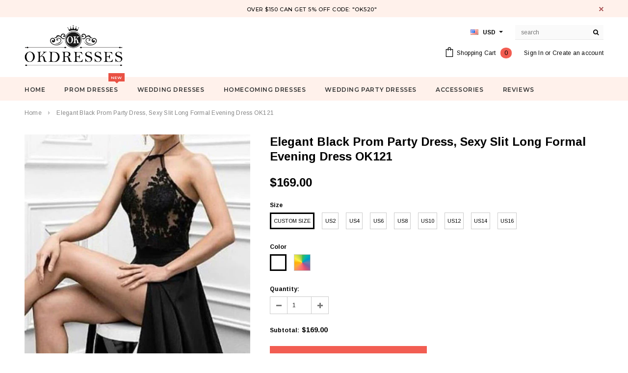

--- FILE ---
content_type: text/html; charset=utf-8
request_url: https://www.okdresses.net/products/elegant-black-prom-party-dress-sexy-slit-long-formal-evening-dresses-2017-ok121
body_size: 32980
content:
<!doctype html>
<!--[if lt IE 7]><html class="no-js lt-ie9 lt-ie8 lt-ie7" lang="en"> <![endif]-->
<!--[if IE 7]><html class="no-js lt-ie9 lt-ie8" lang="en"> <![endif]-->
<!--[if IE 8]><html class="no-js lt-ie9" lang="en"> <![endif]-->
<!--[if IE 9 ]><html class="ie9 no-js"> <![endif]-->
<!--[if (gt IE 9)|!(IE)]><!--> <html class="no-js"> <!--<![endif]-->
<head>

  <!-- Basic page needs ================================================== -->
  <meta charset="utf-8">
  <meta http-equiv="X-UA-Compatible" content="IE=edge,chrome=1">
  <meta name="google-site-verification" content="nJ95JizWfdkMHUfSO5gH_z1UDFro3HPGSO0uQYe1Co8" />
<meta name="p:domain_verify" content="0ec0b595f9eb2529f3f4da5c0d1e9491"/>
  <meta name="p:domain_verify" content="a2f14ca8493fdbdb1bc2404609dd4e75"/>
  <!-- Title and description ================================================== -->
  <title>
  Elegant Black Prom Party Dress,Sexy Slit Long Formal Evening Dresses &ndash; Okdresses
  </title>

  
  <meta name="description" content="Elegant Sexy Prom Dresses, Black Prom Formal Dress, Sexy Slit Prom Dress, Black Prom Dresses 2017, Charming Prom Dress, Long Formal Evening Dresses">
  

  <!-- Product meta ================================================== -->
  





<meta property="og:site_name" content="Okdresses">
<meta property="og:url" content="https://www.okdresses.net/products/elegant-black-prom-party-dress-sexy-slit-long-formal-evening-dresses-2017-ok121">
<meta property="og:title" content="Elegant Black Prom Party Dress, Sexy Slit Long Formal Evening Dress OK121">
<meta property="og:type" content="product">
<meta property="og:description" content="Elegant Sexy Prom Dresses, Black Prom Formal Dress, Sexy Slit Prom Dress, Black Prom Dresses 2017, Charming Prom Dress, Long Formal Evening Dresses">

  <meta property="og:price:amount" content="169.00">
  <meta property="og:price:currency" content="USD">

<meta property="og:image" content="http://www.okdresses.net/cdn/shop/products/brj_1200x1200.jpg?v=1548861043"><meta property="og:image" content="http://www.okdresses.net/cdn/shop/products/product-hugerect-458635-162853-1425278365-6c62d9d7b433e9b4bc680f44b3fb9e94_original_e2f27b51-0b7f-4875-87d6-41170bbba796_1200x1200.jpg?v=1548861043"><meta property="og:image" content="http://www.okdresses.net/cdn/shop/products/sample_img_original_1da520a2-ec6b-43c0-90a6-8cad54fb5106_1200x1200.jpg?v=1548861043">
<meta property="og:image:secure_url" content="https://www.okdresses.net/cdn/shop/products/brj_1200x1200.jpg?v=1548861043"><meta property="og:image:secure_url" content="https://www.okdresses.net/cdn/shop/products/product-hugerect-458635-162853-1425278365-6c62d9d7b433e9b4bc680f44b3fb9e94_original_e2f27b51-0b7f-4875-87d6-41170bbba796_1200x1200.jpg?v=1548861043"><meta property="og:image:secure_url" content="https://www.okdresses.net/cdn/shop/products/sample_img_original_1da520a2-ec6b-43c0-90a6-8cad54fb5106_1200x1200.jpg?v=1548861043">


  <meta name="twitter:site" content="@okdresss">

<meta name="twitter:card" content="summary_large_image">
<meta name="twitter:title" content="Elegant Black Prom Party Dress, Sexy Slit Long Formal Evening Dress OK121">
<meta name="twitter:description" content="Elegant Sexy Prom Dresses, Black Prom Formal Dress, Sexy Slit Prom Dress, Black Prom Dresses 2017, Charming Prom Dress, Long Formal Evening Dresses">

  <!-- /snippets/twitter-card.liquid -->





  <meta name="twitter:card" content="product">
  <meta name="twitter:title" content="Elegant Black Prom Party Dress, Sexy Slit Long Formal Evening Dress OK121">
  <meta name="twitter:description" content="Welcome to our store, thanks for your interest in our dresses, we accept Credit Card and PayPal payment. Dresses can be made with custom sizes and color, wholesale and retail are also warmly welcomed. Service email: adeledress@hotmail.com Condition: 1.Style: brand new, column, mermaid or A-line style.2.Length: knee length, Tea Length, or floor length are all available.3.Fabric: imported satin, silk, special taffeta, stretch satin, organza, chiffon, lace, tulle are available.4.Embellishment: beading, embroidery, appliques, handmade flowers, handmade ruffles are available.5.Color: color free, all the colors on our color chart are available.6.Closure: Zipper back or Lace up back.7.Lining: Boned and Fully Lined. Size Unit: Please refer to the above standard size chart carefully if you choose standard size, to make sure the standard size fit you well. Sizes?(bust)/(waist)/(hips)/(Hollow to Floor) are very important.If you need to do custom?size, please provide?sizes listed below: 1.Bust">
  <meta name="twitter:image" content="https://www.okdresses.net/cdn/shop/products/brj_medium.jpg?v=1548861043">
  <meta name="twitter:image:width" content="240">
  <meta name="twitter:image:height" content="240">
  <meta name="twitter:label1" content="Price">
  <meta name="twitter:data1" content="$169.00 USD">
  
  <meta name="twitter:label2" content="Brand">
  <meta name="twitter:data2" content="Okdresses">
  



  <!-- Helpers ================================================== -->
  <link rel="canonical" href="https://www.okdresses.net/products/elegant-black-prom-party-dress-sexy-slit-long-formal-evening-dresses-2017-ok121">
  <meta name='viewport' content='width=device-width,initial-scale=1.0, user-scalable=0' >
  
  <!-- Favicon -->
   
    <link rel="shortcut icon" href="//www.okdresses.net/cdn/shop/files/123456_32x32.png?v=1613522644" type="image/png">
  
 
   <!-- fonts -->
  
<script type="text/javascript">
  WebFontConfig = {
    google: { families: [ 
      
          'Montserrat:100,200,300,400,500,600,700,800,900'
	  
      
      
      	
      		,
      	      
        'Arimo:100,200,300,400,500,600,700,800,900'
	  
      
      
      	
      		,
      	      
        'Arimo:100,200,300,400,500,600,700,800,900'
	  
      
      
    ] }
  };
  (function() {
    var wf = document.createElement('script');
    wf.src = ('https:' == document.location.protocol ? 'https' : 'http') +
      '://ajax.googleapis.com/ajax/libs/webfont/1/webfont.js';
    wf.type = 'text/javascript';
    wf.async = 'true';
    var s = document.getElementsByTagName('script')[0];
    s.parentNode.insertBefore(wf, s);
  })(); 
</script>

  
   <!-- Styles -->
   <link href="//www.okdresses.net/cdn/shop/t/21/assets/bootstrap.min.css?v=125365494255861483591573219044" rel="stylesheet" type="text/css" media="all" />
<link rel="stylesheet" href="//maxcdn.bootstrapcdn.com/font-awesome/4.7.0/css/font-awesome.min.css">
<link rel="stylesheet" type="text/css" href="//cdn.jsdelivr.net/jquery.slick/1.6.0/slick.css"/>

<!-- Theme base and media queries -->
<link href="//www.okdresses.net/cdn/shop/t/21/assets/owl.carousel.css?v=110508842938087914561573219057" rel="stylesheet" type="text/css" media="all" />
<link href="//www.okdresses.net/cdn/shop/t/21/assets/owl.theme.css?v=26972935624028443691573219058" rel="stylesheet" type="text/css" media="all" />
 
<link href="//www.okdresses.net/cdn/shop/t/21/assets/selectize.bootstrap3.css?v=118966386664581825661573219058" rel="stylesheet" type="text/css" media="all" />
<link href="//www.okdresses.net/cdn/shop/t/21/assets/jquery.fancybox.css?v=89610375720255671161573219054" rel="stylesheet" type="text/css" media="all" />

 

<link href="//www.okdresses.net/cdn/shop/t/21/assets/theme-styles.css?v=55920440749139013701578987074" rel="stylesheet" type="text/css" media="all" />
<link href="//www.okdresses.net/cdn/shop/t/21/assets/theme-styles-setting.css?v=4902474832242549631573614290" rel="stylesheet" type="text/css" media="all" />
<link href="//www.okdresses.net/cdn/shop/t/21/assets/theme-styles-responsive.css?v=103759068379653504831732068230" rel="stylesheet" type="text/css" media="all" />
<link href="//www.okdresses.net/cdn/shop/t/21/assets/animate.css?v=107502980827701580791573219043" rel="stylesheet" type="text/css" media="all" />

 


  
   <!-- Scripts -->
  <script src="//ajax.googleapis.com/ajax/libs/jquery/1.11.0/jquery.min.js" type="text/javascript"></script>
<script src="//www.okdresses.net/cdn/shop/t/21/assets/jquery-cookie.min.js?v=72365755745404048181573219054" type="text/javascript"></script>
<script src="//www.okdresses.net/cdn/shop/t/21/assets/selectize.min.js?v=74685606144567451161573219058" type="text/javascript"></script>
<script src="//www.okdresses.net/cdn/shop/t/21/assets/jquery.nicescroll.min.js?v=166122000064107150281573219055" type="text/javascript"></script>
<script src="//www.okdresses.net/cdn/shop/t/21/assets/jquery.fitvid.js?v=8044612188741632641573219055" type="text/javascript"></script>

<script>
  window.ajax_cart = true;
  window.money_format = "<span class=money>${{amount}} USD</span>";
  window.shop_currency = "USD";
  window.show_multiple_currencies = true;
  window.loading_url = "//www.okdresses.net/cdn/shop/t/21/assets/loading.gif?v=50837312686733260831573219057"; 
  window.use_color_swatch = true;
 window.use_variant_swatch = false;
  window.enable_sidebar_multiple_choice = false;
  window.dropdowncart_type = "hover";
  window.file_url = "//www.okdresses.net/cdn/shop/files/?4214";
  window.asset_url = "";

  window.inventory_text = {
    in_stock: "In stock",
    many_in_stock: "Many in stock",
    out_of_stock: "Out of stock",
    add_to_cart: "Add to Cart",
    sold_out: "Sold Out",
    unavailable: "Unavailable"
  };
          
  window.multi_lang = false;
    window.show_sidebar ="Show Menu";
  window.hide_sidebar ="Hide Menu";
</script>



  <!-- Header hook for plugins ================================================== -->
  <script>window.performance && window.performance.mark && window.performance.mark('shopify.content_for_header.start');</script><meta id="shopify-digital-wallet" name="shopify-digital-wallet" content="/10909590/digital_wallets/dialog">
<meta name="shopify-checkout-api-token" content="d150f5dae8863ecd1fdecc29c3d90124">
<meta id="in-context-paypal-metadata" data-shop-id="10909590" data-venmo-supported="false" data-environment="production" data-locale="en_US" data-paypal-v4="true" data-currency="USD">
<link rel="alternate" type="application/json+oembed" href="https://www.okdresses.net/products/elegant-black-prom-party-dress-sexy-slit-long-formal-evening-dresses-2017-ok121.oembed">
<script async="async" src="/checkouts/internal/preloads.js?locale=en-US"></script>
<script id="shopify-features" type="application/json">{"accessToken":"d150f5dae8863ecd1fdecc29c3d90124","betas":["rich-media-storefront-analytics"],"domain":"www.okdresses.net","predictiveSearch":true,"shopId":10909590,"locale":"en"}</script>
<script>var Shopify = Shopify || {};
Shopify.shop = "adeledresses.myshopify.com";
Shopify.locale = "en";
Shopify.currency = {"active":"USD","rate":"1.0"};
Shopify.country = "US";
Shopify.theme = {"name":"Theme export  www-promdress-me-uk-theme-export-...","id":78647656521,"schema_name":"Ella","schema_version":"2.0.8","theme_store_id":null,"role":"main"};
Shopify.theme.handle = "null";
Shopify.theme.style = {"id":null,"handle":null};
Shopify.cdnHost = "www.okdresses.net/cdn";
Shopify.routes = Shopify.routes || {};
Shopify.routes.root = "/";</script>
<script type="module">!function(o){(o.Shopify=o.Shopify||{}).modules=!0}(window);</script>
<script>!function(o){function n(){var o=[];function n(){o.push(Array.prototype.slice.apply(arguments))}return n.q=o,n}var t=o.Shopify=o.Shopify||{};t.loadFeatures=n(),t.autoloadFeatures=n()}(window);</script>
<script id="shop-js-analytics" type="application/json">{"pageType":"product"}</script>
<script defer="defer" async type="module" src="//www.okdresses.net/cdn/shopifycloud/shop-js/modules/v2/client.init-shop-cart-sync_COMZFrEa.en.esm.js"></script>
<script defer="defer" async type="module" src="//www.okdresses.net/cdn/shopifycloud/shop-js/modules/v2/chunk.common_CdXrxk3f.esm.js"></script>
<script type="module">
  await import("//www.okdresses.net/cdn/shopifycloud/shop-js/modules/v2/client.init-shop-cart-sync_COMZFrEa.en.esm.js");
await import("//www.okdresses.net/cdn/shopifycloud/shop-js/modules/v2/chunk.common_CdXrxk3f.esm.js");

  window.Shopify.SignInWithShop?.initShopCartSync?.({"fedCMEnabled":true,"windoidEnabled":true});

</script>
<script>(function() {
  var isLoaded = false;
  function asyncLoad() {
    if (isLoaded) return;
    isLoaded = true;
    var urls = ["\/\/code.tidio.co\/0vuz1k24zvsk9geqdlcsupdpzbij55tp.js?shop=adeledresses.myshopify.com"];
    for (var i = 0; i < urls.length; i++) {
      var s = document.createElement('script');
      s.type = 'text/javascript';
      s.async = true;
      s.src = urls[i];
      var x = document.getElementsByTagName('script')[0];
      x.parentNode.insertBefore(s, x);
    }
  };
  if(window.attachEvent) {
    window.attachEvent('onload', asyncLoad);
  } else {
    window.addEventListener('load', asyncLoad, false);
  }
})();</script>
<script id="__st">var __st={"a":10909590,"offset":28800,"reqid":"e4bc50c9-9b03-4521-a6dd-81141e1ec272-1762935499","pageurl":"www.okdresses.net\/products\/elegant-black-prom-party-dress-sexy-slit-long-formal-evening-dresses-2017-ok121","u":"89348defc461","p":"product","rtyp":"product","rid":9312355853};</script>
<script>window.ShopifyPaypalV4VisibilityTracking = true;</script>
<script id="captcha-bootstrap">!function(){'use strict';const t='contact',e='account',n='new_comment',o=[[t,t],['blogs',n],['comments',n],[t,'customer']],c=[[e,'customer_login'],[e,'guest_login'],[e,'recover_customer_password'],[e,'create_customer']],r=t=>t.map((([t,e])=>`form[action*='/${t}']:not([data-nocaptcha='true']) input[name='form_type'][value='${e}']`)).join(','),a=t=>()=>t?[...document.querySelectorAll(t)].map((t=>t.form)):[];function s(){const t=[...o],e=r(t);return a(e)}const i='password',u='form_key',d=['recaptcha-v3-token','g-recaptcha-response','h-captcha-response',i],f=()=>{try{return window.sessionStorage}catch{return}},m='__shopify_v',_=t=>t.elements[u];function p(t,e,n=!1){try{const o=window.sessionStorage,c=JSON.parse(o.getItem(e)),{data:r}=function(t){const{data:e,action:n}=t;return t[m]||n?{data:e,action:n}:{data:t,action:n}}(c);for(const[e,n]of Object.entries(r))t.elements[e]&&(t.elements[e].value=n);n&&o.removeItem(e)}catch(o){console.error('form repopulation failed',{error:o})}}const l='form_type',E='cptcha';function T(t){t.dataset[E]=!0}const w=window,h=w.document,L='Shopify',v='ce_forms',y='captcha';let A=!1;((t,e)=>{const n=(g='f06e6c50-85a8-45c8-87d0-21a2b65856fe',I='https://cdn.shopify.com/shopifycloud/storefront-forms-hcaptcha/ce_storefront_forms_captcha_hcaptcha.v1.5.2.iife.js',D={infoText:'Protected by hCaptcha',privacyText:'Privacy',termsText:'Terms'},(t,e,n)=>{const o=w[L][v],c=o.bindForm;if(c)return c(t,g,e,D).then(n);var r;o.q.push([[t,g,e,D],n]),r=I,A||(h.body.append(Object.assign(h.createElement('script'),{id:'captcha-provider',async:!0,src:r})),A=!0)});var g,I,D;w[L]=w[L]||{},w[L][v]=w[L][v]||{},w[L][v].q=[],w[L][y]=w[L][y]||{},w[L][y].protect=function(t,e){n(t,void 0,e),T(t)},Object.freeze(w[L][y]),function(t,e,n,w,h,L){const[v,y,A,g]=function(t,e,n){const i=e?o:[],u=t?c:[],d=[...i,...u],f=r(d),m=r(i),_=r(d.filter((([t,e])=>n.includes(e))));return[a(f),a(m),a(_),s()]}(w,h,L),I=t=>{const e=t.target;return e instanceof HTMLFormElement?e:e&&e.form},D=t=>v().includes(t);t.addEventListener('submit',(t=>{const e=I(t);if(!e)return;const n=D(e)&&!e.dataset.hcaptchaBound&&!e.dataset.recaptchaBound,o=_(e),c=g().includes(e)&&(!o||!o.value);(n||c)&&t.preventDefault(),c&&!n&&(function(t){try{if(!f())return;!function(t){const e=f();if(!e)return;const n=_(t);if(!n)return;const o=n.value;o&&e.removeItem(o)}(t);const e=Array.from(Array(32),(()=>Math.random().toString(36)[2])).join('');!function(t,e){_(t)||t.append(Object.assign(document.createElement('input'),{type:'hidden',name:u})),t.elements[u].value=e}(t,e),function(t,e){const n=f();if(!n)return;const o=[...t.querySelectorAll(`input[type='${i}']`)].map((({name:t})=>t)),c=[...d,...o],r={};for(const[a,s]of new FormData(t).entries())c.includes(a)||(r[a]=s);n.setItem(e,JSON.stringify({[m]:1,action:t.action,data:r}))}(t,e)}catch(e){console.error('failed to persist form',e)}}(e),e.submit())}));const S=(t,e)=>{t&&!t.dataset[E]&&(n(t,e.some((e=>e===t))),T(t))};for(const o of['focusin','change'])t.addEventListener(o,(t=>{const e=I(t);D(e)&&S(e,y())}));const B=e.get('form_key'),M=e.get(l),P=B&&M;t.addEventListener('DOMContentLoaded',(()=>{const t=y();if(P)for(const e of t)e.elements[l].value===M&&p(e,B);[...new Set([...A(),...v().filter((t=>'true'===t.dataset.shopifyCaptcha))])].forEach((e=>S(e,t)))}))}(h,new URLSearchParams(w.location.search),n,t,e,['guest_login'])})(!0,!0)}();</script>
<script integrity="sha256-52AcMU7V7pcBOXWImdc/TAGTFKeNjmkeM1Pvks/DTgc=" data-source-attribution="shopify.loadfeatures" defer="defer" src="//www.okdresses.net/cdn/shopifycloud/storefront/assets/storefront/load_feature-81c60534.js" crossorigin="anonymous"></script>
<script data-source-attribution="shopify.dynamic_checkout.dynamic.init">var Shopify=Shopify||{};Shopify.PaymentButton=Shopify.PaymentButton||{isStorefrontPortableWallets:!0,init:function(){window.Shopify.PaymentButton.init=function(){};var t=document.createElement("script");t.src="https://www.okdresses.net/cdn/shopifycloud/portable-wallets/latest/portable-wallets.en.js",t.type="module",document.head.appendChild(t)}};
</script>
<script data-source-attribution="shopify.dynamic_checkout.buyer_consent">
  function portableWalletsHideBuyerConsent(e){var t=document.getElementById("shopify-buyer-consent"),n=document.getElementById("shopify-subscription-policy-button");t&&n&&(t.classList.add("hidden"),t.setAttribute("aria-hidden","true"),n.removeEventListener("click",e))}function portableWalletsShowBuyerConsent(e){var t=document.getElementById("shopify-buyer-consent"),n=document.getElementById("shopify-subscription-policy-button");t&&n&&(t.classList.remove("hidden"),t.removeAttribute("aria-hidden"),n.addEventListener("click",e))}window.Shopify?.PaymentButton&&(window.Shopify.PaymentButton.hideBuyerConsent=portableWalletsHideBuyerConsent,window.Shopify.PaymentButton.showBuyerConsent=portableWalletsShowBuyerConsent);
</script>
<script data-source-attribution="shopify.dynamic_checkout.cart.bootstrap">document.addEventListener("DOMContentLoaded",(function(){function t(){return document.querySelector("shopify-accelerated-checkout-cart, shopify-accelerated-checkout")}if(t())Shopify.PaymentButton.init();else{new MutationObserver((function(e,n){t()&&(Shopify.PaymentButton.init(),n.disconnect())})).observe(document.body,{childList:!0,subtree:!0})}}));
</script>
<link id="shopify-accelerated-checkout-styles" rel="stylesheet" media="screen" href="https://www.okdresses.net/cdn/shopifycloud/portable-wallets/latest/accelerated-checkout-backwards-compat.css" crossorigin="anonymous">
<style id="shopify-accelerated-checkout-cart">
        #shopify-buyer-consent {
  margin-top: 1em;
  display: inline-block;
  width: 100%;
}

#shopify-buyer-consent.hidden {
  display: none;
}

#shopify-subscription-policy-button {
  background: none;
  border: none;
  padding: 0;
  text-decoration: underline;
  font-size: inherit;
  cursor: pointer;
}

#shopify-subscription-policy-button::before {
  box-shadow: none;
}

      </style>

<script>window.performance && window.performance.mark && window.performance.mark('shopify.content_for_header.end');</script>

  <!--[if lt IE 9]>
  <script src="//html5shiv.googlecode.com/svn/trunk/html5.js" type="text/javascript"></script>
  <![endif]-->

  
  

<link href="https://monorail-edge.shopifysvc.com" rel="dns-prefetch">
<script>(function(){if ("sendBeacon" in navigator && "performance" in window) {try {var session_token_from_headers = performance.getEntriesByType('navigation')[0].serverTiming.find(x => x.name == '_s').description;} catch {var session_token_from_headers = undefined;}var session_cookie_matches = document.cookie.match(/_shopify_s=([^;]*)/);var session_token_from_cookie = session_cookie_matches && session_cookie_matches.length === 2 ? session_cookie_matches[1] : "";var session_token = session_token_from_headers || session_token_from_cookie || "";function handle_abandonment_event(e) {var entries = performance.getEntries().filter(function(entry) {return /monorail-edge.shopifysvc.com/.test(entry.name);});if (!window.abandonment_tracked && entries.length === 0) {window.abandonment_tracked = true;var currentMs = Date.now();var navigation_start = performance.timing.navigationStart;var payload = {shop_id: 10909590,url: window.location.href,navigation_start,duration: currentMs - navigation_start,session_token,page_type: "product"};window.navigator.sendBeacon("https://monorail-edge.shopifysvc.com/v1/produce", JSON.stringify({schema_id: "online_store_buyer_site_abandonment/1.1",payload: payload,metadata: {event_created_at_ms: currentMs,event_sent_at_ms: currentMs}}));}}window.addEventListener('pagehide', handle_abandonment_event);}}());</script>
<script id="web-pixels-manager-setup">(function e(e,d,r,n,o){if(void 0===o&&(o={}),!Boolean(null===(a=null===(i=window.Shopify)||void 0===i?void 0:i.analytics)||void 0===a?void 0:a.replayQueue)){var i,a;window.Shopify=window.Shopify||{};var t=window.Shopify;t.analytics=t.analytics||{};var s=t.analytics;s.replayQueue=[],s.publish=function(e,d,r){return s.replayQueue.push([e,d,r]),!0};try{self.performance.mark("wpm:start")}catch(e){}var l=function(){var e={modern:/Edge?\/(1{2}[4-9]|1[2-9]\d|[2-9]\d{2}|\d{4,})\.\d+(\.\d+|)|Firefox\/(1{2}[4-9]|1[2-9]\d|[2-9]\d{2}|\d{4,})\.\d+(\.\d+|)|Chrom(ium|e)\/(9{2}|\d{3,})\.\d+(\.\d+|)|(Maci|X1{2}).+ Version\/(15\.\d+|(1[6-9]|[2-9]\d|\d{3,})\.\d+)([,.]\d+|)( \(\w+\)|)( Mobile\/\w+|) Safari\/|Chrome.+OPR\/(9{2}|\d{3,})\.\d+\.\d+|(CPU[ +]OS|iPhone[ +]OS|CPU[ +]iPhone|CPU IPhone OS|CPU iPad OS)[ +]+(15[._]\d+|(1[6-9]|[2-9]\d|\d{3,})[._]\d+)([._]\d+|)|Android:?[ /-](13[3-9]|1[4-9]\d|[2-9]\d{2}|\d{4,})(\.\d+|)(\.\d+|)|Android.+Firefox\/(13[5-9]|1[4-9]\d|[2-9]\d{2}|\d{4,})\.\d+(\.\d+|)|Android.+Chrom(ium|e)\/(13[3-9]|1[4-9]\d|[2-9]\d{2}|\d{4,})\.\d+(\.\d+|)|SamsungBrowser\/([2-9]\d|\d{3,})\.\d+/,legacy:/Edge?\/(1[6-9]|[2-9]\d|\d{3,})\.\d+(\.\d+|)|Firefox\/(5[4-9]|[6-9]\d|\d{3,})\.\d+(\.\d+|)|Chrom(ium|e)\/(5[1-9]|[6-9]\d|\d{3,})\.\d+(\.\d+|)([\d.]+$|.*Safari\/(?![\d.]+ Edge\/[\d.]+$))|(Maci|X1{2}).+ Version\/(10\.\d+|(1[1-9]|[2-9]\d|\d{3,})\.\d+)([,.]\d+|)( \(\w+\)|)( Mobile\/\w+|) Safari\/|Chrome.+OPR\/(3[89]|[4-9]\d|\d{3,})\.\d+\.\d+|(CPU[ +]OS|iPhone[ +]OS|CPU[ +]iPhone|CPU IPhone OS|CPU iPad OS)[ +]+(10[._]\d+|(1[1-9]|[2-9]\d|\d{3,})[._]\d+)([._]\d+|)|Android:?[ /-](13[3-9]|1[4-9]\d|[2-9]\d{2}|\d{4,})(\.\d+|)(\.\d+|)|Mobile Safari.+OPR\/([89]\d|\d{3,})\.\d+\.\d+|Android.+Firefox\/(13[5-9]|1[4-9]\d|[2-9]\d{2}|\d{4,})\.\d+(\.\d+|)|Android.+Chrom(ium|e)\/(13[3-9]|1[4-9]\d|[2-9]\d{2}|\d{4,})\.\d+(\.\d+|)|Android.+(UC? ?Browser|UCWEB|U3)[ /]?(15\.([5-9]|\d{2,})|(1[6-9]|[2-9]\d|\d{3,})\.\d+)\.\d+|SamsungBrowser\/(5\.\d+|([6-9]|\d{2,})\.\d+)|Android.+MQ{2}Browser\/(14(\.(9|\d{2,})|)|(1[5-9]|[2-9]\d|\d{3,})(\.\d+|))(\.\d+|)|K[Aa][Ii]OS\/(3\.\d+|([4-9]|\d{2,})\.\d+)(\.\d+|)/},d=e.modern,r=e.legacy,n=navigator.userAgent;return n.match(d)?"modern":n.match(r)?"legacy":"unknown"}(),u="modern"===l?"modern":"legacy",c=(null!=n?n:{modern:"",legacy:""})[u],f=function(e){return[e.baseUrl,"/wpm","/b",e.hashVersion,"modern"===e.buildTarget?"m":"l",".js"].join("")}({baseUrl:d,hashVersion:r,buildTarget:u}),m=function(e){var d=e.version,r=e.bundleTarget,n=e.surface,o=e.pageUrl,i=e.monorailEndpoint;return{emit:function(e){var a=e.status,t=e.errorMsg,s=(new Date).getTime(),l=JSON.stringify({metadata:{event_sent_at_ms:s},events:[{schema_id:"web_pixels_manager_load/3.1",payload:{version:d,bundle_target:r,page_url:o,status:a,surface:n,error_msg:t},metadata:{event_created_at_ms:s}}]});if(!i)return console&&console.warn&&console.warn("[Web Pixels Manager] No Monorail endpoint provided, skipping logging."),!1;try{return self.navigator.sendBeacon.bind(self.navigator)(i,l)}catch(e){}var u=new XMLHttpRequest;try{return u.open("POST",i,!0),u.setRequestHeader("Content-Type","text/plain"),u.send(l),!0}catch(e){return console&&console.warn&&console.warn("[Web Pixels Manager] Got an unhandled error while logging to Monorail."),!1}}}}({version:r,bundleTarget:l,surface:e.surface,pageUrl:self.location.href,monorailEndpoint:e.monorailEndpoint});try{o.browserTarget=l,function(e){var d=e.src,r=e.async,n=void 0===r||r,o=e.onload,i=e.onerror,a=e.sri,t=e.scriptDataAttributes,s=void 0===t?{}:t,l=document.createElement("script"),u=document.querySelector("head"),c=document.querySelector("body");if(l.async=n,l.src=d,a&&(l.integrity=a,l.crossOrigin="anonymous"),s)for(var f in s)if(Object.prototype.hasOwnProperty.call(s,f))try{l.dataset[f]=s[f]}catch(e){}if(o&&l.addEventListener("load",o),i&&l.addEventListener("error",i),u)u.appendChild(l);else{if(!c)throw new Error("Did not find a head or body element to append the script");c.appendChild(l)}}({src:f,async:!0,onload:function(){if(!function(){var e,d;return Boolean(null===(d=null===(e=window.Shopify)||void 0===e?void 0:e.analytics)||void 0===d?void 0:d.initialized)}()){var d=window.webPixelsManager.init(e)||void 0;if(d){var r=window.Shopify.analytics;r.replayQueue.forEach((function(e){var r=e[0],n=e[1],o=e[2];d.publishCustomEvent(r,n,o)})),r.replayQueue=[],r.publish=d.publishCustomEvent,r.visitor=d.visitor,r.initialized=!0}}},onerror:function(){return m.emit({status:"failed",errorMsg:"".concat(f," has failed to load")})},sri:function(e){var d=/^sha384-[A-Za-z0-9+/=]+$/;return"string"==typeof e&&d.test(e)}(c)?c:"",scriptDataAttributes:o}),m.emit({status:"loading"})}catch(e){m.emit({status:"failed",errorMsg:(null==e?void 0:e.message)||"Unknown error"})}}})({shopId: 10909590,storefrontBaseUrl: "https://www.okdresses.net",extensionsBaseUrl: "https://extensions.shopifycdn.com/cdn/shopifycloud/web-pixels-manager",monorailEndpoint: "https://monorail-edge.shopifysvc.com/unstable/produce_batch",surface: "storefront-renderer",enabledBetaFlags: ["2dca8a86"],webPixelsConfigList: [{"id":"277676348","configuration":"{\"pixel_id\":\"1898435837059541\",\"pixel_type\":\"facebook_pixel\",\"metaapp_system_user_token\":\"-\"}","eventPayloadVersion":"v1","runtimeContext":"OPEN","scriptVersion":"ca16bc87fe92b6042fbaa3acc2fbdaa6","type":"APP","apiClientId":2329312,"privacyPurposes":["ANALYTICS","MARKETING","SALE_OF_DATA"],"dataSharingAdjustments":{"protectedCustomerApprovalScopes":["read_customer_address","read_customer_email","read_customer_name","read_customer_personal_data","read_customer_phone"]}},{"id":"219087164","configuration":"{\"tagID\":\"2612805448140\"}","eventPayloadVersion":"v1","runtimeContext":"STRICT","scriptVersion":"18031546ee651571ed29edbe71a3550b","type":"APP","apiClientId":3009811,"privacyPurposes":["ANALYTICS","MARKETING","SALE_OF_DATA"],"dataSharingAdjustments":{"protectedCustomerApprovalScopes":["read_customer_address","read_customer_email","read_customer_name","read_customer_personal_data","read_customer_phone"]}},{"id":"156696892","eventPayloadVersion":"v1","runtimeContext":"LAX","scriptVersion":"1","type":"CUSTOM","privacyPurposes":["ANALYTICS"],"name":"Google Analytics tag (migrated)"},{"id":"shopify-app-pixel","configuration":"{}","eventPayloadVersion":"v1","runtimeContext":"STRICT","scriptVersion":"0450","apiClientId":"shopify-pixel","type":"APP","privacyPurposes":["ANALYTICS","MARKETING"]},{"id":"shopify-custom-pixel","eventPayloadVersion":"v1","runtimeContext":"LAX","scriptVersion":"0450","apiClientId":"shopify-pixel","type":"CUSTOM","privacyPurposes":["ANALYTICS","MARKETING"]}],isMerchantRequest: false,initData: {"shop":{"name":"Okdresses","paymentSettings":{"currencyCode":"USD"},"myshopifyDomain":"adeledresses.myshopify.com","countryCode":"CN","storefrontUrl":"https:\/\/www.okdresses.net"},"customer":null,"cart":null,"checkout":null,"productVariants":[{"price":{"amount":169.0,"currencyCode":"USD"},"product":{"title":"Elegant Black Prom Party Dress, Sexy Slit Long Formal Evening Dress OK121","vendor":"Okdresses","id":"9312355853","untranslatedTitle":"Elegant Black Prom Party Dress, Sexy Slit Long Formal Evening Dress OK121","url":"\/products\/elegant-black-prom-party-dress-sexy-slit-long-formal-evening-dresses-2017-ok121","type":"Prom Dresses"},"id":"33882165645","image":{"src":"\/\/www.okdresses.net\/cdn\/shop\/products\/brj.jpg?v=1548861043"},"sku":null,"title":"Custom Size \/ As Photo","untranslatedTitle":"Custom Size \/ As Photo"},{"price":{"amount":169.0,"currencyCode":"USD"},"product":{"title":"Elegant Black Prom Party Dress, Sexy Slit Long Formal Evening Dress OK121","vendor":"Okdresses","id":"9312355853","untranslatedTitle":"Elegant Black Prom Party Dress, Sexy Slit Long Formal Evening Dress OK121","url":"\/products\/elegant-black-prom-party-dress-sexy-slit-long-formal-evening-dresses-2017-ok121","type":"Prom Dresses"},"id":"33882165709","image":{"src":"\/\/www.okdresses.net\/cdn\/shop\/products\/brj.jpg?v=1548861043"},"sku":null,"title":"Custom Size \/ Custom Color","untranslatedTitle":"Custom Size \/ Custom Color"},{"price":{"amount":169.0,"currencyCode":"USD"},"product":{"title":"Elegant Black Prom Party Dress, Sexy Slit Long Formal Evening Dress OK121","vendor":"Okdresses","id":"9312355853","untranslatedTitle":"Elegant Black Prom Party Dress, Sexy Slit Long Formal Evening Dress OK121","url":"\/products\/elegant-black-prom-party-dress-sexy-slit-long-formal-evening-dresses-2017-ok121","type":"Prom Dresses"},"id":"33882165773","image":{"src":"\/\/www.okdresses.net\/cdn\/shop\/products\/brj.jpg?v=1548861043"},"sku":null,"title":"US2 \/ As Photo","untranslatedTitle":"US2 \/ As Photo"},{"price":{"amount":169.0,"currencyCode":"USD"},"product":{"title":"Elegant Black Prom Party Dress, Sexy Slit Long Formal Evening Dress OK121","vendor":"Okdresses","id":"9312355853","untranslatedTitle":"Elegant Black Prom Party Dress, Sexy Slit Long Formal Evening Dress OK121","url":"\/products\/elegant-black-prom-party-dress-sexy-slit-long-formal-evening-dresses-2017-ok121","type":"Prom Dresses"},"id":"33882165837","image":{"src":"\/\/www.okdresses.net\/cdn\/shop\/products\/brj.jpg?v=1548861043"},"sku":null,"title":"US2 \/ Custom Color","untranslatedTitle":"US2 \/ Custom Color"},{"price":{"amount":169.0,"currencyCode":"USD"},"product":{"title":"Elegant Black Prom Party Dress, Sexy Slit Long Formal Evening Dress OK121","vendor":"Okdresses","id":"9312355853","untranslatedTitle":"Elegant Black Prom Party Dress, Sexy Slit Long Formal Evening Dress OK121","url":"\/products\/elegant-black-prom-party-dress-sexy-slit-long-formal-evening-dresses-2017-ok121","type":"Prom Dresses"},"id":"33882165901","image":{"src":"\/\/www.okdresses.net\/cdn\/shop\/products\/brj.jpg?v=1548861043"},"sku":null,"title":"US4 \/ As Photo","untranslatedTitle":"US4 \/ As Photo"},{"price":{"amount":169.0,"currencyCode":"USD"},"product":{"title":"Elegant Black Prom Party Dress, Sexy Slit Long Formal Evening Dress OK121","vendor":"Okdresses","id":"9312355853","untranslatedTitle":"Elegant Black Prom Party Dress, Sexy Slit Long Formal Evening Dress OK121","url":"\/products\/elegant-black-prom-party-dress-sexy-slit-long-formal-evening-dresses-2017-ok121","type":"Prom Dresses"},"id":"33882165965","image":{"src":"\/\/www.okdresses.net\/cdn\/shop\/products\/brj.jpg?v=1548861043"},"sku":null,"title":"US4 \/ Custom Color","untranslatedTitle":"US4 \/ Custom Color"},{"price":{"amount":169.0,"currencyCode":"USD"},"product":{"title":"Elegant Black Prom Party Dress, Sexy Slit Long Formal Evening Dress OK121","vendor":"Okdresses","id":"9312355853","untranslatedTitle":"Elegant Black Prom Party Dress, Sexy Slit Long Formal Evening Dress OK121","url":"\/products\/elegant-black-prom-party-dress-sexy-slit-long-formal-evening-dresses-2017-ok121","type":"Prom Dresses"},"id":"33882166029","image":{"src":"\/\/www.okdresses.net\/cdn\/shop\/products\/brj.jpg?v=1548861043"},"sku":null,"title":"US6 \/ As Photo","untranslatedTitle":"US6 \/ As Photo"},{"price":{"amount":169.0,"currencyCode":"USD"},"product":{"title":"Elegant Black Prom Party Dress, Sexy Slit Long Formal Evening Dress OK121","vendor":"Okdresses","id":"9312355853","untranslatedTitle":"Elegant Black Prom Party Dress, Sexy Slit Long Formal Evening Dress OK121","url":"\/products\/elegant-black-prom-party-dress-sexy-slit-long-formal-evening-dresses-2017-ok121","type":"Prom Dresses"},"id":"33882166093","image":{"src":"\/\/www.okdresses.net\/cdn\/shop\/products\/brj.jpg?v=1548861043"},"sku":null,"title":"US6 \/ Custom Color","untranslatedTitle":"US6 \/ Custom Color"},{"price":{"amount":169.0,"currencyCode":"USD"},"product":{"title":"Elegant Black Prom Party Dress, Sexy Slit Long Formal Evening Dress OK121","vendor":"Okdresses","id":"9312355853","untranslatedTitle":"Elegant Black Prom Party Dress, Sexy Slit Long Formal Evening Dress OK121","url":"\/products\/elegant-black-prom-party-dress-sexy-slit-long-formal-evening-dresses-2017-ok121","type":"Prom Dresses"},"id":"33882166157","image":{"src":"\/\/www.okdresses.net\/cdn\/shop\/products\/brj.jpg?v=1548861043"},"sku":null,"title":"US8 \/ As Photo","untranslatedTitle":"US8 \/ As Photo"},{"price":{"amount":169.0,"currencyCode":"USD"},"product":{"title":"Elegant Black Prom Party Dress, Sexy Slit Long Formal Evening Dress OK121","vendor":"Okdresses","id":"9312355853","untranslatedTitle":"Elegant Black Prom Party Dress, Sexy Slit Long Formal Evening Dress OK121","url":"\/products\/elegant-black-prom-party-dress-sexy-slit-long-formal-evening-dresses-2017-ok121","type":"Prom Dresses"},"id":"33882166221","image":{"src":"\/\/www.okdresses.net\/cdn\/shop\/products\/brj.jpg?v=1548861043"},"sku":null,"title":"US8 \/ Custom Color","untranslatedTitle":"US8 \/ Custom Color"},{"price":{"amount":169.0,"currencyCode":"USD"},"product":{"title":"Elegant Black Prom Party Dress, Sexy Slit Long Formal Evening Dress OK121","vendor":"Okdresses","id":"9312355853","untranslatedTitle":"Elegant Black Prom Party Dress, Sexy Slit Long Formal Evening Dress OK121","url":"\/products\/elegant-black-prom-party-dress-sexy-slit-long-formal-evening-dresses-2017-ok121","type":"Prom Dresses"},"id":"33882166285","image":{"src":"\/\/www.okdresses.net\/cdn\/shop\/products\/brj.jpg?v=1548861043"},"sku":null,"title":"US10 \/ As Photo","untranslatedTitle":"US10 \/ As Photo"},{"price":{"amount":169.0,"currencyCode":"USD"},"product":{"title":"Elegant Black Prom Party Dress, Sexy Slit Long Formal Evening Dress OK121","vendor":"Okdresses","id":"9312355853","untranslatedTitle":"Elegant Black Prom Party Dress, Sexy Slit Long Formal Evening Dress OK121","url":"\/products\/elegant-black-prom-party-dress-sexy-slit-long-formal-evening-dresses-2017-ok121","type":"Prom Dresses"},"id":"33882166349","image":{"src":"\/\/www.okdresses.net\/cdn\/shop\/products\/brj.jpg?v=1548861043"},"sku":null,"title":"US10 \/ Custom Color","untranslatedTitle":"US10 \/ Custom Color"},{"price":{"amount":169.0,"currencyCode":"USD"},"product":{"title":"Elegant Black Prom Party Dress, Sexy Slit Long Formal Evening Dress OK121","vendor":"Okdresses","id":"9312355853","untranslatedTitle":"Elegant Black Prom Party Dress, Sexy Slit Long Formal Evening Dress OK121","url":"\/products\/elegant-black-prom-party-dress-sexy-slit-long-formal-evening-dresses-2017-ok121","type":"Prom Dresses"},"id":"33882166413","image":{"src":"\/\/www.okdresses.net\/cdn\/shop\/products\/brj.jpg?v=1548861043"},"sku":null,"title":"US12 \/ As Photo","untranslatedTitle":"US12 \/ As Photo"},{"price":{"amount":169.0,"currencyCode":"USD"},"product":{"title":"Elegant Black Prom Party Dress, Sexy Slit Long Formal Evening Dress OK121","vendor":"Okdresses","id":"9312355853","untranslatedTitle":"Elegant Black Prom Party Dress, Sexy Slit Long Formal Evening Dress OK121","url":"\/products\/elegant-black-prom-party-dress-sexy-slit-long-formal-evening-dresses-2017-ok121","type":"Prom Dresses"},"id":"33882166477","image":{"src":"\/\/www.okdresses.net\/cdn\/shop\/products\/brj.jpg?v=1548861043"},"sku":null,"title":"US12 \/ Custom Color","untranslatedTitle":"US12 \/ Custom Color"},{"price":{"amount":169.0,"currencyCode":"USD"},"product":{"title":"Elegant Black Prom Party Dress, Sexy Slit Long Formal Evening Dress OK121","vendor":"Okdresses","id":"9312355853","untranslatedTitle":"Elegant Black Prom Party Dress, Sexy Slit Long Formal Evening Dress OK121","url":"\/products\/elegant-black-prom-party-dress-sexy-slit-long-formal-evening-dresses-2017-ok121","type":"Prom Dresses"},"id":"33882166541","image":{"src":"\/\/www.okdresses.net\/cdn\/shop\/products\/brj.jpg?v=1548861043"},"sku":null,"title":"US14 \/ As Photo","untranslatedTitle":"US14 \/ As Photo"},{"price":{"amount":169.0,"currencyCode":"USD"},"product":{"title":"Elegant Black Prom Party Dress, Sexy Slit Long Formal Evening Dress OK121","vendor":"Okdresses","id":"9312355853","untranslatedTitle":"Elegant Black Prom Party Dress, Sexy Slit Long Formal Evening Dress OK121","url":"\/products\/elegant-black-prom-party-dress-sexy-slit-long-formal-evening-dresses-2017-ok121","type":"Prom Dresses"},"id":"33882166605","image":{"src":"\/\/www.okdresses.net\/cdn\/shop\/products\/brj.jpg?v=1548861043"},"sku":null,"title":"US14 \/ Custom Color","untranslatedTitle":"US14 \/ Custom Color"},{"price":{"amount":169.0,"currencyCode":"USD"},"product":{"title":"Elegant Black Prom Party Dress, Sexy Slit Long Formal Evening Dress OK121","vendor":"Okdresses","id":"9312355853","untranslatedTitle":"Elegant Black Prom Party Dress, Sexy Slit Long Formal Evening Dress OK121","url":"\/products\/elegant-black-prom-party-dress-sexy-slit-long-formal-evening-dresses-2017-ok121","type":"Prom Dresses"},"id":"33882166669","image":{"src":"\/\/www.okdresses.net\/cdn\/shop\/products\/brj.jpg?v=1548861043"},"sku":null,"title":"US16 \/ As Photo","untranslatedTitle":"US16 \/ As Photo"},{"price":{"amount":169.0,"currencyCode":"USD"},"product":{"title":"Elegant Black Prom Party Dress, Sexy Slit Long Formal Evening Dress OK121","vendor":"Okdresses","id":"9312355853","untranslatedTitle":"Elegant Black Prom Party Dress, Sexy Slit Long Formal Evening Dress OK121","url":"\/products\/elegant-black-prom-party-dress-sexy-slit-long-formal-evening-dresses-2017-ok121","type":"Prom Dresses"},"id":"33882166733","image":{"src":"\/\/www.okdresses.net\/cdn\/shop\/products\/brj.jpg?v=1548861043"},"sku":null,"title":"US16 \/ Custom Color","untranslatedTitle":"US16 \/ Custom Color"}],"purchasingCompany":null},},"https://www.okdresses.net/cdn","ae1676cfwd2530674p4253c800m34e853cb",{"modern":"","legacy":""},{"shopId":"10909590","storefrontBaseUrl":"https:\/\/www.okdresses.net","extensionBaseUrl":"https:\/\/extensions.shopifycdn.com\/cdn\/shopifycloud\/web-pixels-manager","surface":"storefront-renderer","enabledBetaFlags":"[\"2dca8a86\"]","isMerchantRequest":"false","hashVersion":"ae1676cfwd2530674p4253c800m34e853cb","publish":"custom","events":"[[\"page_viewed\",{}],[\"product_viewed\",{\"productVariant\":{\"price\":{\"amount\":169.0,\"currencyCode\":\"USD\"},\"product\":{\"title\":\"Elegant Black Prom Party Dress, Sexy Slit Long Formal Evening Dress OK121\",\"vendor\":\"Okdresses\",\"id\":\"9312355853\",\"untranslatedTitle\":\"Elegant Black Prom Party Dress, Sexy Slit Long Formal Evening Dress OK121\",\"url\":\"\/products\/elegant-black-prom-party-dress-sexy-slit-long-formal-evening-dresses-2017-ok121\",\"type\":\"Prom Dresses\"},\"id\":\"33882165645\",\"image\":{\"src\":\"\/\/www.okdresses.net\/cdn\/shop\/products\/brj.jpg?v=1548861043\"},\"sku\":null,\"title\":\"Custom Size \/ As Photo\",\"untranslatedTitle\":\"Custom Size \/ As Photo\"}}]]"});</script><script>
  window.ShopifyAnalytics = window.ShopifyAnalytics || {};
  window.ShopifyAnalytics.meta = window.ShopifyAnalytics.meta || {};
  window.ShopifyAnalytics.meta.currency = 'USD';
  var meta = {"product":{"id":9312355853,"gid":"gid:\/\/shopify\/Product\/9312355853","vendor":"Okdresses","type":"Prom Dresses","variants":[{"id":33882165645,"price":16900,"name":"Elegant Black Prom Party Dress, Sexy Slit Long Formal Evening Dress OK121 - Custom Size \/ As Photo","public_title":"Custom Size \/ As Photo","sku":null},{"id":33882165709,"price":16900,"name":"Elegant Black Prom Party Dress, Sexy Slit Long Formal Evening Dress OK121 - Custom Size \/ Custom Color","public_title":"Custom Size \/ Custom Color","sku":null},{"id":33882165773,"price":16900,"name":"Elegant Black Prom Party Dress, Sexy Slit Long Formal Evening Dress OK121 - US2 \/ As Photo","public_title":"US2 \/ As Photo","sku":null},{"id":33882165837,"price":16900,"name":"Elegant Black Prom Party Dress, Sexy Slit Long Formal Evening Dress OK121 - US2 \/ Custom Color","public_title":"US2 \/ Custom Color","sku":null},{"id":33882165901,"price":16900,"name":"Elegant Black Prom Party Dress, Sexy Slit Long Formal Evening Dress OK121 - US4 \/ As Photo","public_title":"US4 \/ As Photo","sku":null},{"id":33882165965,"price":16900,"name":"Elegant Black Prom Party Dress, Sexy Slit Long Formal Evening Dress OK121 - US4 \/ Custom Color","public_title":"US4 \/ Custom Color","sku":null},{"id":33882166029,"price":16900,"name":"Elegant Black Prom Party Dress, Sexy Slit Long Formal Evening Dress OK121 - US6 \/ As Photo","public_title":"US6 \/ As Photo","sku":null},{"id":33882166093,"price":16900,"name":"Elegant Black Prom Party Dress, Sexy Slit Long Formal Evening Dress OK121 - US6 \/ Custom Color","public_title":"US6 \/ Custom Color","sku":null},{"id":33882166157,"price":16900,"name":"Elegant Black Prom Party Dress, Sexy Slit Long Formal Evening Dress OK121 - US8 \/ As Photo","public_title":"US8 \/ As Photo","sku":null},{"id":33882166221,"price":16900,"name":"Elegant Black Prom Party Dress, Sexy Slit Long Formal Evening Dress OK121 - US8 \/ Custom Color","public_title":"US8 \/ Custom Color","sku":null},{"id":33882166285,"price":16900,"name":"Elegant Black Prom Party Dress, Sexy Slit Long Formal Evening Dress OK121 - US10 \/ As Photo","public_title":"US10 \/ As Photo","sku":null},{"id":33882166349,"price":16900,"name":"Elegant Black Prom Party Dress, Sexy Slit Long Formal Evening Dress OK121 - US10 \/ Custom Color","public_title":"US10 \/ Custom Color","sku":null},{"id":33882166413,"price":16900,"name":"Elegant Black Prom Party Dress, Sexy Slit Long Formal Evening Dress OK121 - US12 \/ As Photo","public_title":"US12 \/ As Photo","sku":null},{"id":33882166477,"price":16900,"name":"Elegant Black Prom Party Dress, Sexy Slit Long Formal Evening Dress OK121 - US12 \/ Custom Color","public_title":"US12 \/ Custom Color","sku":null},{"id":33882166541,"price":16900,"name":"Elegant Black Prom Party Dress, Sexy Slit Long Formal Evening Dress OK121 - US14 \/ As Photo","public_title":"US14 \/ As Photo","sku":null},{"id":33882166605,"price":16900,"name":"Elegant Black Prom Party Dress, Sexy Slit Long Formal Evening Dress OK121 - US14 \/ Custom Color","public_title":"US14 \/ Custom Color","sku":null},{"id":33882166669,"price":16900,"name":"Elegant Black Prom Party Dress, Sexy Slit Long Formal Evening Dress OK121 - US16 \/ As Photo","public_title":"US16 \/ As Photo","sku":null},{"id":33882166733,"price":16900,"name":"Elegant Black Prom Party Dress, Sexy Slit Long Formal Evening Dress OK121 - US16 \/ Custom Color","public_title":"US16 \/ Custom Color","sku":null}],"remote":false},"page":{"pageType":"product","resourceType":"product","resourceId":9312355853}};
  for (var attr in meta) {
    window.ShopifyAnalytics.meta[attr] = meta[attr];
  }
</script>
<script class="analytics">
  (function () {
    var customDocumentWrite = function(content) {
      var jquery = null;

      if (window.jQuery) {
        jquery = window.jQuery;
      } else if (window.Checkout && window.Checkout.$) {
        jquery = window.Checkout.$;
      }

      if (jquery) {
        jquery('body').append(content);
      }
    };

    var hasLoggedConversion = function(token) {
      if (token) {
        return document.cookie.indexOf('loggedConversion=' + token) !== -1;
      }
      return false;
    }

    var setCookieIfConversion = function(token) {
      if (token) {
        var twoMonthsFromNow = new Date(Date.now());
        twoMonthsFromNow.setMonth(twoMonthsFromNow.getMonth() + 2);

        document.cookie = 'loggedConversion=' + token + '; expires=' + twoMonthsFromNow;
      }
    }

    var trekkie = window.ShopifyAnalytics.lib = window.trekkie = window.trekkie || [];
    if (trekkie.integrations) {
      return;
    }
    trekkie.methods = [
      'identify',
      'page',
      'ready',
      'track',
      'trackForm',
      'trackLink'
    ];
    trekkie.factory = function(method) {
      return function() {
        var args = Array.prototype.slice.call(arguments);
        args.unshift(method);
        trekkie.push(args);
        return trekkie;
      };
    };
    for (var i = 0; i < trekkie.methods.length; i++) {
      var key = trekkie.methods[i];
      trekkie[key] = trekkie.factory(key);
    }
    trekkie.load = function(config) {
      trekkie.config = config || {};
      trekkie.config.initialDocumentCookie = document.cookie;
      var first = document.getElementsByTagName('script')[0];
      var script = document.createElement('script');
      script.type = 'text/javascript';
      script.onerror = function(e) {
        var scriptFallback = document.createElement('script');
        scriptFallback.type = 'text/javascript';
        scriptFallback.onerror = function(error) {
                var Monorail = {
      produce: function produce(monorailDomain, schemaId, payload) {
        var currentMs = new Date().getTime();
        var event = {
          schema_id: schemaId,
          payload: payload,
          metadata: {
            event_created_at_ms: currentMs,
            event_sent_at_ms: currentMs
          }
        };
        return Monorail.sendRequest("https://" + monorailDomain + "/v1/produce", JSON.stringify(event));
      },
      sendRequest: function sendRequest(endpointUrl, payload) {
        // Try the sendBeacon API
        if (window && window.navigator && typeof window.navigator.sendBeacon === 'function' && typeof window.Blob === 'function' && !Monorail.isIos12()) {
          var blobData = new window.Blob([payload], {
            type: 'text/plain'
          });

          if (window.navigator.sendBeacon(endpointUrl, blobData)) {
            return true;
          } // sendBeacon was not successful

        } // XHR beacon

        var xhr = new XMLHttpRequest();

        try {
          xhr.open('POST', endpointUrl);
          xhr.setRequestHeader('Content-Type', 'text/plain');
          xhr.send(payload);
        } catch (e) {
          console.log(e);
        }

        return false;
      },
      isIos12: function isIos12() {
        return window.navigator.userAgent.lastIndexOf('iPhone; CPU iPhone OS 12_') !== -1 || window.navigator.userAgent.lastIndexOf('iPad; CPU OS 12_') !== -1;
      }
    };
    Monorail.produce('monorail-edge.shopifysvc.com',
      'trekkie_storefront_load_errors/1.1',
      {shop_id: 10909590,
      theme_id: 78647656521,
      app_name: "storefront",
      context_url: window.location.href,
      source_url: "//www.okdresses.net/cdn/s/trekkie.storefront.308893168db1679b4a9f8a086857af995740364f.min.js"});

        };
        scriptFallback.async = true;
        scriptFallback.src = '//www.okdresses.net/cdn/s/trekkie.storefront.308893168db1679b4a9f8a086857af995740364f.min.js';
        first.parentNode.insertBefore(scriptFallback, first);
      };
      script.async = true;
      script.src = '//www.okdresses.net/cdn/s/trekkie.storefront.308893168db1679b4a9f8a086857af995740364f.min.js';
      first.parentNode.insertBefore(script, first);
    };
    trekkie.load(
      {"Trekkie":{"appName":"storefront","development":false,"defaultAttributes":{"shopId":10909590,"isMerchantRequest":null,"themeId":78647656521,"themeCityHash":"16156437962828577285","contentLanguage":"en","currency":"USD","eventMetadataId":"28fe5ac5-02bf-4bbd-ae8d-2c48d72a4eb1"},"isServerSideCookieWritingEnabled":true,"monorailRegion":"shop_domain","enabledBetaFlags":["f0df213a"]},"Session Attribution":{},"S2S":{"facebookCapiEnabled":true,"source":"trekkie-storefront-renderer","apiClientId":580111}}
    );

    var loaded = false;
    trekkie.ready(function() {
      if (loaded) return;
      loaded = true;

      window.ShopifyAnalytics.lib = window.trekkie;

      var originalDocumentWrite = document.write;
      document.write = customDocumentWrite;
      try { window.ShopifyAnalytics.merchantGoogleAnalytics.call(this); } catch(error) {};
      document.write = originalDocumentWrite;

      window.ShopifyAnalytics.lib.page(null,{"pageType":"product","resourceType":"product","resourceId":9312355853,"shopifyEmitted":true});

      var match = window.location.pathname.match(/checkouts\/(.+)\/(thank_you|post_purchase)/)
      var token = match? match[1]: undefined;
      if (!hasLoggedConversion(token)) {
        setCookieIfConversion(token);
        window.ShopifyAnalytics.lib.track("Viewed Product",{"currency":"USD","variantId":33882165645,"productId":9312355853,"productGid":"gid:\/\/shopify\/Product\/9312355853","name":"Elegant Black Prom Party Dress, Sexy Slit Long Formal Evening Dress OK121 - Custom Size \/ As Photo","price":"169.00","sku":null,"brand":"Okdresses","variant":"Custom Size \/ As Photo","category":"Prom Dresses","nonInteraction":true,"remote":false},undefined,undefined,{"shopifyEmitted":true});
      window.ShopifyAnalytics.lib.track("monorail:\/\/trekkie_storefront_viewed_product\/1.1",{"currency":"USD","variantId":33882165645,"productId":9312355853,"productGid":"gid:\/\/shopify\/Product\/9312355853","name":"Elegant Black Prom Party Dress, Sexy Slit Long Formal Evening Dress OK121 - Custom Size \/ As Photo","price":"169.00","sku":null,"brand":"Okdresses","variant":"Custom Size \/ As Photo","category":"Prom Dresses","nonInteraction":true,"remote":false,"referer":"https:\/\/www.okdresses.net\/products\/elegant-black-prom-party-dress-sexy-slit-long-formal-evening-dresses-2017-ok121"});
      }
    });


        var eventsListenerScript = document.createElement('script');
        eventsListenerScript.async = true;
        eventsListenerScript.src = "//www.okdresses.net/cdn/shopifycloud/storefront/assets/shop_events_listener-3da45d37.js";
        document.getElementsByTagName('head')[0].appendChild(eventsListenerScript);

})();</script>
  <script>
  if (!window.ga || (window.ga && typeof window.ga !== 'function')) {
    window.ga = function ga() {
      (window.ga.q = window.ga.q || []).push(arguments);
      if (window.Shopify && window.Shopify.analytics && typeof window.Shopify.analytics.publish === 'function') {
        window.Shopify.analytics.publish("ga_stub_called", {}, {sendTo: "google_osp_migration"});
      }
      console.error("Shopify's Google Analytics stub called with:", Array.from(arguments), "\nSee https://help.shopify.com/manual/promoting-marketing/pixels/pixel-migration#google for more information.");
    };
    if (window.Shopify && window.Shopify.analytics && typeof window.Shopify.analytics.publish === 'function') {
      window.Shopify.analytics.publish("ga_stub_initialized", {}, {sendTo: "google_osp_migration"});
    }
  }
</script>
<script
  defer
  src="https://www.okdresses.net/cdn/shopifycloud/perf-kit/shopify-perf-kit-2.1.2.min.js"
  data-application="storefront-renderer"
  data-shop-id="10909590"
  data-render-region="gcp-us-central1"
  data-page-type="product"
  data-theme-instance-id="78647656521"
  data-theme-name="Ella"
  data-theme-version="2.0.8"
  data-monorail-region="shop_domain"
  data-resource-timing-sampling-rate="10"
  data-shs="true"
  data-shs-beacon="true"
  data-shs-export-with-fetch="true"
  data-shs-logs-sample-rate="1"
></script>
</head>







<script>
$(function() {
  // Current Ajax request.
  var currentAjaxRequest = null;
  // Grabbing all search forms on the page, and adding a .search-results list to each.
  var searchForms = $('form[action="/search"]').css('position','relative').each(function() {
    // Grabbing text input.
    var input = $(this).find('input[name="q"]');
    // Adding a list for showing search results.
    var offSet = input.position().top + input.innerHeight();
    $('<ul class="search-results"></ul>').css( { 'position': 'absolute', 'left': '0px', 'top': offSet } ).appendTo($(this)).hide();    
    // Listening to keyup and change on the text field within these search forms.
    input.attr('autocomplete', 'off').bind('keyup change', function() {
      // What's the search term?
      var term = $(this).val();
      // What's the search form?
      var form = $(this).closest('form');
      // What's the search URL?
      var searchURL = '/search?type=product&q=' + term;
      // What's the search results list?
      var resultsList = form.find('.search-results');
      // If that's a new term and it contains at least 3 characters.
      if (term.length > 3 && term != $(this).attr('data-old-term')) {
        // Saving old query.
        $(this).attr('data-old-term', term);
        // Killing any Ajax request that's currently being processed.
        if (currentAjaxRequest != null) currentAjaxRequest.abort();
        // Pulling results.
        currentAjaxRequest = $.getJSON(searchURL + '&view=json', function(data) {
          // Reset results.
          resultsList.empty();
          // If we have no results.
          if(data.results_count == 0) {
            // resultsList.html('<li><span class="title">No results.</span></li>');
            // resultsList.fadeIn(200);
            resultsList.hide();
          } else {
            // If we have results.
            $.each(data.results, function(index, item) {
              var link = $('<a></a>').attr('href', item.url);
              link.append('<span class="thumbnail"><img src="' + item.thumbnail + '" /></span>');
              
               link.append('<span class="title">' + item.title2 + '</span>')
              
              
              link.wrap('<li></li>');
              resultsList.append(link.parent());
            });
            // The Ajax request will return at the most 10 results.
            // If there are more than 10, let's link to the search results page.
            if(data.results_count > 10) {
              resultsList.append('<li><span class="title"><a href="' + searchURL + '">See all results (' + data.results_count + ')</a></span></li>');
            }
            resultsList.fadeIn(200);
          }        
        });
      }
    });
  });
  // Clicking outside makes the results disappear.
  $('body').bind('click', function(){
    $('.search-results').hide();
  });
});
</script>

<!-- Some styles to get you started. -->
<style>
  .have-fixed .search-results{top:37px!important;}
.search-results {
  z-index: 8889;
  list-style-type: none;   
  width: 242px;
  margin: 0;
  padding: 0;
  background: #ffffff;
  border: 1px solid #d4d4d4;
  border-radius: 0px;
  -webkit-box-shadow: 0px 4px 7px 0px rgba(0,0,0,0.1);
  box-shadow: 0px 4px 7px 0px rgba(0,0,0,0.1);
  overflow: hidden;
  right:0px;
      left: initial!important;
}
.search-results li {
  display: block;
  width: 100%;
/*   height: 47px; */
  margin: 0;
  padding: 0;
  border-top: 1px solid #d4d4d4;
  overflow: hidden;
  display: flex;
  align-items: center;
  font-size:12px;
}
.search-results li:first-child {
  border-top: none;
}
  .search-results li:nth-child(2n+2){
    background:#F5F5F5
}
.search-results .title {
  float: left;
  width: 192px;
  padding-left: 8px;
  white-space: nowrap;
  overflow: hidden;
  /* The text-overflow property is supported in all major browsers. */
  text-overflow: ellipsis;
  -o-text-overflow: ellipsis;
  text-align: left;
  height:40px;
  line-height:40px;
}
.search-results .thumbnail {
  float: left;
      border-radius: 0px;
  display: block;
  width: 50px;
  height: 50px;    
  margin: 3px 0 3px 8px;
  padding: 0;
  text-align: center;
  overflow: hidden;
}
.search-results li a{
    display: flex;
    align-items: center;
    font-size:12px;
  max-width:100%;
}
  
.search-results li:nth-child(2n+2){
    background:#F5F5F5
}
.search-results  .title a{
    font-family: Karla, sans-serif;
    font-size: 13px;
    font-weight:600;
    color: #2c8cce;
    margin-left:5px;
}

</style>

<body id="elegant-black-prom-party-dress-sexy-slit-long-formal-evening-dresses" class=" template-product" >

            
              <!-- "snippets/socialshopwave-helper.liquid" was not rendered, the associated app was uninstalled -->
            

  <div class="wrapper-container">	
	<div id="shopify-section-header" class="shopify-section"><header class="site-header" role="banner">
  
    
    <div class="header-top">
      <div class="container">
      <p>
          
<span>OVER $150  CAN GET 5% OFF CODE: "OK520"</span>

          
            <a href="javascript:void(0)" class="close">close</a>
        </p>
      </div>
    </div>
    <script>
      if (jQuery.cookie('headerTop') == 'closed') {
        jQuery('.header-top').remove();
      }

      jQuery('.header-top a.close').bind('click',function(){
        jQuery('.header-top').remove();
        jQuery.cookie('headerTop', 'closed', {expires:1, path:'/'});
      });  
  </script>
    
  
  
  <div class="header-bottom">
    <div class="container">

      <div class="hd_mobile">
  <div class="mn_mobile mb_item">
    <a href="javascript:void(0)" class="icon-menu">
      <span></span>
    </a>
    <nav>
      <ul>
      </ul>
      
      
      <div class="currency">
        
<select class="currencies">
  
  
  <option data-currency="CAD"  value="CAD">CAD</option> 
  
  
  
  <option data-currency="USD"  selected  value="USD">USD</option> 
  
  
  
  <option data-currency="EUR"  value="EUR">EUR</option> 
  
  
  
  <option data-currency="GBP"  value="GBP">GBP</option> 
  
</select>
<div class="currencies-modal-hide" style="display:none">
  <div >The store&#39;s currency changed to</div><span></span>
</div>

<style>

.selectize-control div[data-value~="CAD"]  {background: url(//www.okdresses.net/cdn/shop/t/21/assets/i-currency-1.png?v=115555663886476004011573219051) left center no-repeat;}


.selectize-control div[data-value~="USD"]  {background: url(//www.okdresses.net/cdn/shop/t/21/assets/i-currency-2.png?v=91451399859487684851573219051) left center no-repeat;}


.selectize-control div[data-value~="EUR"]  {background: url(//www.okdresses.net/cdn/shop/t/21/assets/i-currency-3.png?v=177479166257302167511573219051) left center no-repeat;}


.selectize-control div[data-value~="GBP"]  {background: url(//www.okdresses.net/cdn/shop/t/21/assets/i-currency-4.png?v=63390876195865304721573219052) left center no-repeat;}

</style>

      </div>
      
    </nav>
  </div>
  
  <div class="search_mobile mb_item dropdown">
    <a href="javascript:void(0)" class="ico_search" data-toggle="dropdown">
      <svg>
        <use xlink:href="#icon-search">
          <svg viewBox="0 0 512 512" id="icon-search" width="100%" height="100%">
            <path d="M495,466.2L377.2,348.4c29.2-35.6,46.8-81.2,46.8-130.9C424,103.5,331.5,11,217.5,11C103.4,11,11,103.5,11,217.5   S103.4,424,217.5,424c49.7,0,95.2-17.5,130.8-46.7L466.1,495c8,8,20.9,8,28.9,0C503,487.1,503,474.1,495,466.2z M217.5,382.9   C126.2,382.9,52,308.7,52,217.5S126.2,52,217.5,52C308.7,52,383,126.3,383,217.5S308.7,382.9,217.5,382.9z"></path>
          </svg>
        </use>
      </svg>
    </a>
    <div class="hd_search_mb dropdown-menu">
      


<a class="icon-search" href="javascript:void(0)">
	<i class="fa fa-search" aria-hidden="true"></i>
</a>
<form action="/search" method="get" class="input-group search-bar" role="search">
  
	<input type="hidden" name="type" value="product">
  
  <input type="text" name="q" value=""  placeholder="search" class="input-group-field" aria-label="Search Site" autocomplete="off">
  
  <span class="input-group-btn">
    <button type="submit" class="btn btn-search">
      <i class="fa fa-search" aria-hidden="true"></i>
      <svg>
        <use xlink:href="#icon-search">
          <svg viewBox="0 0 512 512" id="icon-search" width="100%" height="100%">
            <path d="M495,466.2L377.2,348.4c29.2-35.6,46.8-81.2,46.8-130.9C424,103.5,331.5,11,217.5,11C103.4,11,11,103.5,11,217.5   S103.4,424,217.5,424c49.7,0,95.2-17.5,130.8-46.7L466.1,495c8,8,20.9,8,28.9,0C503,487.1,503,474.1,495,466.2z M217.5,382.9   C126.2,382.9,52,308.7,52,217.5S126.2,52,217.5,52C308.7,52,383,126.3,383,217.5S308.7,382.9,217.5,382.9z"></path>
          </svg>
        </use>
      </svg>
    </button>
  </span>
</form>

    </div>
  </div>
  
  <div class="logo_mobile mb_item">
    
    <a href="/">
       
      <img src="//www.okdresses.net/cdn/shop/files/okdress.png?v=1614291398" alt="okdresses" itemprop="logo">
      
       
      <img src="//www.okdresses.net/cdn/shop/files/okdress.png?v=1614291398" alt="okdresses" itemprop="logo">
      
    </a>
    
  </div>
  
  <div class="dk_currency">
            <div class="currency">
              
<select class="currencies">
  
  
  <option data-currency="CAD"  value="CAD">CAD</option> 
  
  
  
  <option data-currency="USD"  selected  value="USD">USD</option> 
  
  
  
  <option data-currency="EUR"  value="EUR">EUR</option> 
  
  
  
  <option data-currency="GBP"  value="GBP">GBP</option> 
  
</select>
<div class="currencies-modal-hide" style="display:none">
  <div >The store&#39;s currency changed to</div><span></span>
</div>

<style>

.selectize-control div[data-value~="CAD"]  {background: url(//www.okdresses.net/cdn/shop/t/21/assets/i-currency-1.png?v=115555663886476004011573219051) left center no-repeat;}


.selectize-control div[data-value~="USD"]  {background: url(//www.okdresses.net/cdn/shop/t/21/assets/i-currency-2.png?v=91451399859487684851573219051) left center no-repeat;}


.selectize-control div[data-value~="EUR"]  {background: url(//www.okdresses.net/cdn/shop/t/21/assets/i-currency-3.png?v=177479166257302167511573219051) left center no-repeat;}


.selectize-control div[data-value~="GBP"]  {background: url(//www.okdresses.net/cdn/shop/t/21/assets/i-currency-4.png?v=63390876195865304721573219052) left center no-repeat;}

</style>

            </div>
          </div>
  
  <div class="customer-area  mb_item">
    <a class="ico_user" href="javascript:void(0)">
      <svg class="icon-users">
        <use xlink:href="#icon-users">
          <svg viewBox="0 0 512 512" id="icon-users" width="100%" height="100%">
            <path d="M437.02,330.98c-27.883-27.882-61.071-48.523-97.281-61.018C378.521,243.251,404,198.548,404,148
                     C404,66.393,337.607,0,256,0S108,66.393,108,148c0,50.548,25.479,95.251,64.262,121.962
                     c-36.21,12.495-69.398,33.136-97.281,61.018C26.629,379.333,0,443.62,0,512h40c0-119.103,96.897-216,216-216s216,96.897,216,216
                     h40C512,443.62,485.371,379.333,437.02,330.98z M256,256c-59.551,0-108-48.448-108-108S196.449,40,256,40
                     c59.551,0,108,48.448,108,108S315.551,256,256,256z">
            </path>
          </svg>
        </use>
      </svg>
    </a>

  </div>


  <div class="mb_cart mb_item">
    <div class="wrapper-top-cart">
  <p class="top-cart">
    <a href="javascript:void(0)" class="cartToggle">
      <span class="icon">
        <?xml version='1.0' encoding='iso-8859-1'?>
        <svg version="1.1" xmlns="http://www.w3.org/2000/svg" viewBox="0 0 30 30" xmlns:xlink="http://www.w3.org/1999/xlink" enable-background="new 0 0 30 30">
          <g>
            <g>
              <path d="M20,6V5c0-2.761-2.239-5-5-5s-5,2.239-5,5v1H4v24h22V6H20z M12,5c0-1.657,1.343-3,3-3s3,1.343,3,3v1h-6V5z M24,28H6V8h4v3    h2V8h6v3h2V8h4V28z"/>
            </g>
          </g>
        </svg>
      </span>
      <span class="first" >Shopping Cart</span>
      <span class="cartCount">0</span>  
    </a> 
  </p>
  <div class="dropdown-cart" style="display:none"> 
    <div class="no-items">
      <p>Your cart is currently empty.</p>
      <p class="text-continue"><a href="javascript:void(0)" >Continue Shopping</a></p>
    </div>
    <div class="has-items">
      <ol class="mini-products-list">  
        
      </ol>
      <div class="summary">                
        <p class="total">
          <span class="label"><span >Total</span>:</span>
          <span class="price"><span class=money>$0.00</span></span> 
        </p>
      </div>
      <div class="actions">
        <button class="btn" onclick="window.location='/checkout'" >Check Out</button>
      </div>
      <p class="text-cart"><a href="/cart" >Or View Cart</a></p>
    </div>
  </div>
</div>
  </div>
</div>

<div class="mobile_customer">
  <nav>
    <ul>
      <li>
        
        <a href="/account/login" >Sign In</a>
        
      </li>
      <li>
        <a href="/account/register" >Create an account</a>
      </li>
      <li>
        <a href="/account" >My Account</a>
      </li>
      
      <li>
        <a href="javascript:void(0)">
<span></span>
</a>
      </li>
    </ul>
  </nav>
  <div class="close_user">
    <span></span>
  </div>
</div>
      <div class="hd-hide-mb">
        <div class="header-panel-top">
          <div class="nav-search on">
            
            


<a class="icon-search" href="javascript:void(0)">
	<i class="fa fa-search" aria-hidden="true"></i>
</a>
<form action="/search" method="get" class="input-group search-bar" role="search">
  
	<input type="hidden" name="type" value="product">
  
  <input type="text" name="q" value=""  placeholder="search" class="input-group-field" aria-label="Search Site" autocomplete="off">
  
  <span class="input-group-btn">
    <button type="submit" class="btn btn-search">
      <i class="fa fa-search" aria-hidden="true"></i>
      <svg>
        <use xlink:href="#icon-search">
          <svg viewBox="0 0 512 512" id="icon-search" width="100%" height="100%">
            <path d="M495,466.2L377.2,348.4c29.2-35.6,46.8-81.2,46.8-130.9C424,103.5,331.5,11,217.5,11C103.4,11,11,103.5,11,217.5   S103.4,424,217.5,424c49.7,0,95.2-17.5,130.8-46.7L466.1,495c8,8,20.9,8,28.9,0C503,487.1,503,474.1,495,466.2z M217.5,382.9   C126.2,382.9,52,308.7,52,217.5S126.2,52,217.5,52C308.7,52,383,126.3,383,217.5S308.7,382.9,217.5,382.9z"></path>
          </svg>
        </use>
      </svg>
    </button>
  </span>
</form>

            
          </div>
          <div class="dk_currency">
            <div class="currency">
              
<select class="currencies">
  
  
  <option data-currency="CAD"  value="CAD">CAD</option> 
  
  
  
  <option data-currency="USD"  selected  value="USD">USD</option> 
  
  
  
  <option data-currency="EUR"  value="EUR">EUR</option> 
  
  
  
  <option data-currency="GBP"  value="GBP">GBP</option> 
  
</select>
<div class="currencies-modal-hide" style="display:none">
  <div >The store&#39;s currency changed to</div><span></span>
</div>

<style>

.selectize-control div[data-value~="CAD"]  {background: url(//www.okdresses.net/cdn/shop/t/21/assets/i-currency-1.png?v=115555663886476004011573219051) left center no-repeat;}


.selectize-control div[data-value~="USD"]  {background: url(//www.okdresses.net/cdn/shop/t/21/assets/i-currency-2.png?v=91451399859487684851573219051) left center no-repeat;}


.selectize-control div[data-value~="EUR"]  {background: url(//www.okdresses.net/cdn/shop/t/21/assets/i-currency-3.png?v=177479166257302167511573219051) left center no-repeat;}


.selectize-control div[data-value~="GBP"]  {background: url(//www.okdresses.net/cdn/shop/t/21/assets/i-currency-4.png?v=63390876195865304721573219052) left center no-repeat;}

</style>

            </div>
          </div>

          

          
        </div>

        <div class="header-panel">
          <div class="row">
            <h1 class="header-logo col-xs-12 col-sm-4">
              
              <a href="/">
                 
                <img src="//www.okdresses.net/cdn/shop/files/okdress.png?v=1614291398" alt="okdresses" itemprop="logo">
                
                 
                <img src="//www.okdresses.net/cdn/shop/files/okdress.png?v=1614291398" alt="okdresses" itemprop="logo">

                
              </a>
              
            </h1>

            <div class="header-panel-bottom col-xs-12 col-sm-8">
              

              

<ul class="customer-links">
  
  <li>
    <a id="customer_login_link" href="/account/login" >Sign In</a>
    
    <span class="or" >or</span>
    <a id="customer_register_link" href="/account/register" >Create an account</a>
    
  </li>
</ul>



              <div class="top-header ">
                <div class="wrapper-top-cart">
  <p class="top-cart">
    <a href="javascript:void(0)" class="cartToggle">
      <span class="icon">
        <?xml version='1.0' encoding='iso-8859-1'?>
        <svg version="1.1" xmlns="http://www.w3.org/2000/svg" viewBox="0 0 30 30" xmlns:xlink="http://www.w3.org/1999/xlink" enable-background="new 0 0 30 30">
          <g>
            <g>
              <path d="M20,6V5c0-2.761-2.239-5-5-5s-5,2.239-5,5v1H4v24h22V6H20z M12,5c0-1.657,1.343-3,3-3s3,1.343,3,3v1h-6V5z M24,28H6V8h4v3    h2V8h6v3h2V8h4V28z"/>
            </g>
          </g>
        </svg>
      </span>
      <span class="first" >Shopping Cart</span>
      <span class="cartCount">0</span>  
    </a> 
  </p>
  <div class="dropdown-cart" style="display:none"> 
    <div class="no-items">
      <p>Your cart is currently empty.</p>
      <p class="text-continue"><a href="javascript:void(0)" >Continue Shopping</a></p>
    </div>
    <div class="has-items">
      <ol class="mini-products-list">  
        
      </ol>
      <div class="summary">                
        <p class="total">
          <span class="label"><span >Total</span>:</span>
          <span class="price"><span class=money>$0.00</span></span> 
        </p>
      </div>
      <div class="actions">
        <button class="btn" onclick="window.location='/checkout'" >Check Out</button>
      </div>
      <p class="text-cart"><a href="/cart" >Or View Cart</a></p>
    </div>
  </div>
</div>

                
              </div> <!-- End Top Header --> 
            </div>
            <div class="nav-search on">
              
              


<a class="icon-search" href="javascript:void(0)">
	<i class="fa fa-search" aria-hidden="true"></i>
</a>
<form action="/search" method="get" class="input-group search-bar" role="search">
  
	<input type="hidden" name="type" value="product">
  
  <input type="text" name="q" value=""  placeholder="search" class="input-group-field" aria-label="Search Site" autocomplete="off">
  
  <span class="input-group-btn">
    <button type="submit" class="btn btn-search">
      <i class="fa fa-search" aria-hidden="true"></i>
      <svg>
        <use xlink:href="#icon-search">
          <svg viewBox="0 0 512 512" id="icon-search" width="100%" height="100%">
            <path d="M495,466.2L377.2,348.4c29.2-35.6,46.8-81.2,46.8-130.9C424,103.5,331.5,11,217.5,11C103.4,11,11,103.5,11,217.5   S103.4,424,217.5,424c49.7,0,95.2-17.5,130.8-46.7L466.1,495c8,8,20.9,8,28.9,0C503,487.1,503,474.1,495,466.2z M217.5,382.9   C126.2,382.9,52,308.7,52,217.5S126.2,52,217.5,52C308.7,52,383,126.3,383,217.5S308.7,382.9,217.5,382.9z"></path>
          </svg>
        </use>
      </svg>
    </button>
  </span>
</form>

              
            </div>
          </div>

        </div>
      </div>
    </div>
  </div>
</header>


<script>
  window.dropdowncart_type = "hover";

</script>
<style>
.header-top { background: #fff1eb; color: #020000; }
.header-top a.link { color: #020000; border-bottom: 1px solid #020000; }
.header-bottom { background: #ffffff; }
.site-header p.text_order, .header-bottom .selectize-control div.item { color: #141414; }
.header-bottom .search-bar input.input-group-field { background: #fafafa; border-color: #e7e7e7; color: #000000; }
.header-bottom .selectize-dropdown, 
.header-bottom .selectize-input, 
.header-bottom .selectize-input input,
.header-panel-bottom .free_shipping { color: #000000; }
.header-bottom .top-cart a .cartCount { background: #f25d52; }
.header-bottom .selectize-control.single .selectize-input:after { border-top-color: #141414; }
.customer-links .fa,
.header-bottom .top-cart .fa-shopping-bag,
.header-bottom .search-bar .input-group-btn button.btn,
.customer-area .dropdown-menu a,
.header-bottom .top-cart a, 
.customer-links a,
.customer-links{ color: #000000; }
.header-bottom .selectize-control.single .selectize-input:after{border-top-color:#141414;}
.header-bottom .selectize-control.single .selectize-input.dropdown-active:after{border-bottom-color:#000000; }
.customer-area .dropdown-menu a:hover,
.header-bottom .top-cart a:hover span.first, 
.header-bottom .top-cart a:focus span.first,
.customer-links a:hover { border-bottom: 1px solid #000000; }
  

  @media (min--moz-device-pixel-ratio: 1.3),
    (-o-min-device-pixel-ratio: 2.6/2),
    (-webkit-min-device-pixel-ratio: 1.3),
    (min-device-pixel-ratio: 1.3),
    (min-resolution: 1.3dppx) {
      .logo_mobile img:not(:first-child) { display: inline-block; max-height: 50px; }
      .logo_mobile img:first-child { display: none; }
    }

</style></div>
    <div id="shopify-section-navigation" class="shopify-section"><div class="nav-bar-mobile">
  <nav class="nav-bar" role="navigation">
    <div class="header-logo-fix">
      
  		 <a class="logo-title" href="/">Okdresses</a>
 	 
     </div>
    <div class="container">
      

<ul class="site-nav">
  
  	
    
  
  	  
  	
  	
    <li class="item">
      <a  href="/" class="">
        <span>
          
          Home
          
        </span>
        
      </a> 	
    
      
      
      
      
        
      
      
    </li>
  
  	
    
  
  	  
  	
  	
    <li class="item dropdown icon_new">
      <a class="menu__moblie"  href="/collections/prom-dress" class="">
        <span>
          
          Prom Dresses
          
        </span>
        
      </a> 	
    
      
      
      
      
        
          <ul class="site-nav-dropdown">
  
  <li >
    <a  href="/collections/new-prom-dresses">
      
<span>Prom Dresses 2023</span>

      
    </a>
    
  </li>
  
  <li >
    <a  href="/collections/cheap-prom-dresses">
      
<span>Cheap Prom Dresses</span>

      
    </a>
    
  </li>
  
  <li >
    <a  href="/collections/red-prom-dresses">
      
<span>Burgundy Prom Dresses</span>

      
    </a>
    
  </li>
  
  <li >
    <a  href="/collections/long-sleeve-prom-dresses">
      
<span>Long Sleeves Prom Dresses</span>

      
    </a>
    
  </li>
  
  <li >
    <a  href="/collections/two-pieces-prom-dresses">
      
<span>Two Pieces Prom Dresses</span>

      
    </a>
    
  </li>
  
  <li >
    <a  href="/collections/quinceanera-dresses">
      
<span>Sweet 16 Dresses</span>

      
    </a>
    
  </li>
  
  <li >
    <a  href="/collections/lace-prom-dresses">
      
<span>Lace Prom Dresses</span>

      
    </a>
    
  </li>
  
  <li >
    <a  href="/collections/chiffon-prom-dresses-online">
      
<span>Chiffon Prom Dresses</span>

      
    </a>
    
  </li>
  
  <li >
    <a  href="/collections/mermaid-prom-dresses">
      
<span>Mermaid Prom Dresses</span>

      
    </a>
    
  </li>
  
  <li >
    <a  href="/collections/plus-size-prom-dresses">
      
<span>Plus Size Prom Dresses</span>

      
    </a>
    
  </li>
  
  <li >
    <a  href="/collections/ombre-prom-dresses">
      
<span>Ombre Prom Dresses</span>

      
    </a>
    
  </li>
  
  <li >
    <a  href="/collections/long-prom-dresses">
      
<span>Long Prom Dresses</span>

      
    </a>
    
  </li>
  
  <li >
    <a  href="/collections/short-prom-dresses">
      
<span>Short Prom Dresses</span>

      
    </a>
    
  </li>
  
  <li >
    <a  href="/collections/affordable-prom-dresses">
      
<span>Affordable Prom Dresses</span>

      
    </a>
    
  </li>
  
</ul>
        
      
      
    </li>
  
  	
    
  
  	  
  	
  	
    <li class="item dropdown">
      <a class="menu__moblie"  href="/collections/wedding-dresses" class="">
        <span>
          
          Wedding Dresses
          
        </span>
        
      </a> 	
    
      
      
      
      
        
          <ul class="site-nav-dropdown">
  
  <li >
    <a  href="/collections/cheap-wedding-dresses">
      
<span>Cheap Wedding Dresses</span>

      
    </a>
    
  </li>
  
  <li >
    <a  href="/collections/beach-wedding-dresses">
      
<span>Beach Wedding Dresses</span>

      
    </a>
    
  </li>
  
  <li >
    <a  href="/collections/boho-wedding-dresses">
      
<span>Boho Wedding Dresses</span>

      
    </a>
    
  </li>
  
  <li >
    <a  href="/collections/lace-wedding-dresses">
      
<span>Lace Wedding Dresses</span>

      
    </a>
    
  </li>
  
  <li >
    <a  href="/collections/mermaid-wedding-dresses">
      
<span>Mermaid Wedding Dresses</span>

      
    </a>
    
  </li>
  
  <li >
    <a  href="/collections/wedding-veils">
      
<span>Wedding Veils</span>

      
    </a>
    
  </li>
  
</ul>
        
      
      
    </li>
  
  	
    
  
  	  
  	
  	
    <li class="item dropdown">
      <a class="menu__moblie"  href="/collections/homeoming-dresses" class="">
        <span>
          
          Homecoming Dresses
          
        </span>
        
      </a> 	
    
      
      
      
      
        
          <ul class="site-nav-dropdown">
  
  <li >
    <a  href="/collections/cheap-homecoming-dresses">
      
<span>Cheap Homecoming Dresses</span>

      
    </a>
    
  </li>
  
  <li >
    <a  href="/collections/homecoming-dresses-under-100">
      
<span>Homecoming Dresses Under $100</span>

      
    </a>
    
  </li>
  
  <li >
    <a  href="/collections/red-homecoming-dresses">
      
<span>Red Homecoming Dresses</span>

      
    </a>
    
  </li>
  
  <li >
    <a  href="/collections/two-pieces-homecoming-dresses">
      
<span>Two Pieces Homecoming Dresses</span>

      
    </a>
    
  </li>
  
  <li >
    <a  href="/collections/lace-homecoming-dresses">
      
<span>Lace Homecoming Dresses</span>

      
    </a>
    
  </li>
  
  <li >
    <a  href="/collections/short-homecoming-dresses">
      
<span>Short Homecoming Dresses</span>

      
    </a>
    
  </li>
  
  <li >
    <a  href="/collections/little-black-dresses">
      
<span>Little Black Dresses</span>

      
    </a>
    
  </li>
  
  <li >
    <a  href="/collections/tight-homecoming-dresses">
      
<span>Tight Homecoming Dresses</span>

      
    </a>
    
  </li>
  
</ul>
        
      
      
    </li>
  
  	
    
  
  	  
  	
  	
    <li class="item dropdown">
      <a class="menu__moblie"  href="/collections/wedding-party-dresses" class="">
        <span>
          
          Wedding Party Dresses
          
        </span>
        
      </a> 	
    
      
      
      
      
        
          <ul class="site-nav-dropdown">
  
  <li >
    <a  href="/collections/bridesmaid-dresses">
      
<span>Bridesmaid Dresses</span>

      
    </a>
    
  </li>
  
  <li >
    <a  href="/collections/bridesmaid-dresses">
      
<span>Cheap Bridesmaid Dresses</span>

      
    </a>
    
  </li>
  
  <li >
    <a  href="/collections/burgundy-bridesmaid-dresses">
      
<span>Burgundy Bridesmaid Dresses</span>

      
    </a>
    
  </li>
  
  <li >
    <a  href="/collections/flower-girl-dresses">
      
<span>Flower Girl Dresses</span>

      
    </a>
    
  </li>
  
  <li >
    <a  href="/collections/mother-of-the-bride-dresses">
      
<span>Mother Of The Bride Dresses</span>

      
    </a>
    
  </li>
  
  <li >
    <a  href="/collections/quinceanera-dresses">
      
<span>Quinceanera Dresses</span>

      
    </a>
    
  </li>
  
  <li >
    <a  href="/collections/vintage-dresses">
      
<span>Vintage Dresses</span>

      
    </a>
    
  </li>
  
</ul>
        
      
      
    </li>
  
  	
    
  
  	  
  	
  	
    <li class="item dropdown">
      <a class="menu__moblie"  href="/search" class="">
        <span>
          
          Accessories
          
        </span>
        
      </a> 	
    
      
      
      
      
        
          <ul class="site-nav-dropdown">
  
  <li >
    <a  href="/collections/wedding-veils">
      
<span>Wedding Veils</span>

      
    </a>
    
  </li>
  
  <li >
    <a  href="/collections/belts-sashes">
      
<span>Belts & Sashes</span>

      
    </a>
    
  </li>
  
  <li >
    <a  href="/collections/hand-made-shoes">
      
<span>Wedding Shoes</span>

      
    </a>
    
  </li>
  
  <li >
    <a  href="/collections/wedding-petticoat">
      
<span>Wedding Petticoat</span>

      
    </a>
    
  </li>
  
  <li >
    <a  href="/collections/down-jackets">
      
<span>Down Jackets</span>

      
    </a>
    
  </li>
  
  <li >
    <a  href="/collections/loose-pearl">
      
<span>Loose Pearl</span>

      
    </a>
    
  </li>
  
  <li >
    <a  href="/collections/pearl-neacklace">
      
<span>Pearl Necklace</span>

      
    </a>
    
  </li>
  
  <li >
    <a  href="/collections/pearl-ring">
      
<span>Pearl Ring</span>

      
    </a>
    
  </li>
  
  <li >
    <a  href="/collections/pearl">
      
<span>Pearl Earrings</span>

      
    </a>
    
  </li>
  
  <li >
    <a  href="/collections/invisible-bra">
      
<span>Invisible Bra</span>

      
    </a>
    
  </li>
  
  <li >
    <a  href="/collections/special-offer">
      
<span>Special Offer</span>

      
    </a>
    
  </li>
  
</ul>
        
      
      
    </li>
  
  	
    
  
  	  
  	
  	
    <li class="item">
      <a  href="/pages/reviews" class="">
        <span>
          
          Reviews
          
        </span>
        
      </a> 	
    
      
      
      
      
        
      
      
    </li>
  
</ul>  
    </div>
  </nav>
</div>

<style>
  
/*  Navigation
/*-------------------------- */

.nav-bar { background: #fff1eb; }
  .have-fixed .nav-search .icon-search,
.header-bottom.on .top-cart a #cartCount,
.header-bottom.on .nav-search-fix .icon-search,
.header-bottom.on .top-cart i,
.site-nav > li > a { color: #333333;}
  .site-nav > li > a.current > span:first-child{border-color: #333333;}
.site-nav li.dropdown .icon-dropdown { border-top-color: #333333; }

.site-nav > li:hover > a > span:first-child,
.site-nav > li:hover > a.current > span:first-child { border-color: ; }
.site-nav > li:hover > a ,
.site-nav > li:hover > a:hover{ color: #665d59; }
.site-nav li.dropdown:hover .icon-dropdown { border-top-color: #665d59; }
.site-nav > li:hover > a > span:first-child,
.site-nav > li:hover > a.current > span:first-child{border-color:#665d59;}  


.wrapper-container .site-nav li.icon_new > a { position: relative; }
.wrapper-container .site-nav li.icon_new > a:after { content: "New"; position: absolute; top: -24px; right: -13px; background: #e95144; color: #fff; font-size: 8px; text-transform: uppercase; line-height: 18px; height: 17px; width: 33px; text-align: center; }
.wrapper-container .site-nav li.icon_new > a:before { content: ""; border: 4px solid transparent; border-top-color: #e95144; position: absolute; right: -1px; top: -7px; }



/* dropdown menu */
.site-nav-dropdown {
  border-style: solid; 
  border-color: #999999; 
  background: #ffffff; 
}
  .site-nav-dropdown.style_3 .widget-featured-product .price-box span,
.site-nav-dropdown.style_3 .widget-featured-product .grid-view-item_title a,
.site-nav-dropdown.style_3 .widget-featured-product h3,
.site-nav-dropdown .col-1 .inner > .current, 
.site-nav-dropdown .col .inner >  .current,
.site-nav-dropdown .grid-view-item h3.title{
color:#080808; 
} 
  .site-nav-dropdown .col-1 .inner:hover > .current,
.site-nav-dropdown .col .inner:hover >  .current,
.site-nav-dropdown .grid-view-item h3.title:hover{
color:#666666;
}
  
.site-nav-dropdown .col-1 ul.dropdown li a,
.site-nav-dropdown .col ul.dropdown li a,
.grid-view-item_title a,
.nav-bar .site-nav-dropdown li a{
  color:#000000;
}
  .site-nav-dropdown li.dropdown .icon-dropdown{border-top-color:#000000!important;}
.site-nav-dropdown .col-1 ul.dropdown li:hover > a:before, .site-nav-dropdown .col ul.dropdown li:hover > a:before{
   background:#666666;
}
.site-nav-dropdown li:hover > a,
.site-nav-dropdown .col-1 ul.dropdown li:hover > a{
    color:#666666;
}
.site-nav-dropdown li:hover > a:before{
  background:#666666;
}
  @media (min-width: 768px){
	
      .header-bottom.on .top-cart a span.first{border-left:1px solid #4d4d4d }
     .have-fixed .icon-search{border-color:#4d4d4d}
    	
  }
  @media (max-width: 1024px){
    .hd_mobile{
      background: #ffffff;
    }
    .hd_mobile .icon-menu span:before, .hd_mobile .icon-menu span, .hd_mobile .icon-menu span:after{
      background: #6a6a6a;
    }
    .hd_mobile .customer-area i{
      color: #6a6a6a!important;
    }
    .top-cart svg, .hd_mobile svg{
      fill: #6a6a6a;
    }
    .top-cart svg .cls-2{
      fill: #ffffff;
    }
    .mb_currency .selectize-control.single .selectize-input:after{
      border-top-color: #6a6a6a!important;
    }
    .mb_currency .selectize-control.single .selectize-input.dropdown-active:after{
      border-bottom-color: #6a6a6a!important;
    }
	 .mn_mobile nav, .mobile_customer nav{
      background: #ffffff;
    }
    .hd_mobile nav ul li a{
      color: #666666;
      border-color: #999999;
    }
    .hd_mobile .site-nav-dropdown .inner > a{
      border-color: #999999;
    }
    .site-nav-dropdown.style_3 .widget-featured-product h3,
    .site-nav-dropdown.style_3 .widget-featured-product .price-box,
    .site-nav-dropdown.style_3 .widget-featured-product .price-box span,
    .site-nav-dropdown.style_3 .widget-featured-product .grid-view-item_title a,
    .hd_mobile .widget-featured-product h3,
    .site-nav-dropdown .col-1 ul.dropdown li a, .site-nav-dropdown .col ul.dropdown li a, .grid-view-item_title a, .nav-bar .site-nav-dropdown li a{
      color: #666666;
    }
    .hd_mobile .widget-featured-product,
    .mn_mobile .site-nav-dropdown .clm-right,
    .hd_mobile .selectize-input.full{
    	border-color: #999999;
    }
    .header-bottom .selectize-control.single .selectize-input:after,
    .hd_mobile nav > ul > li > a .icon-dropdown:before{
    	border-top-color: #666666;
    }
    
    .hd_mobile nav ul li .inner a .icon-dropdown:after, .hd_mobile nav ul li ul li a .icon-dropdown:after,
    .hd_mobile nav ul li .inner a .icon-dropdown:before, .hd_mobile nav ul li ul li a .icon-dropdown:before{
    	border-color: #666666;
    }
    .hd_mobile nav > ul > li > a .icon-dropdown.mobile-toggle-open:before,
    .header-bottom .selectize-control.single .selectize-input.dropdown-active:after{
    border-bottom-color: #666666;
    }
    .header-bottom .selectize-control div.item,
    .header-bottom .currency .selectize-control div.item{
    	color:#666666!important;
     }
  }
</style>

</div>
    <div class="quick-view"></div>

    <main class="main-content container" role="main">
      


<div class="breadcrumb">
  <a href="/" data-translate="general.breadcrumbs.home">Home</a>  
   
  
    
  
    <span class="arrow">/</span>
  	
  	<span>Elegant Black Prom Party Dress, Sexy Slit Long Formal Evening Dress OK121</span>
    
  
  
</div>



<div class="row">
  <div id="shopify-section-product-sidebar" class="shopify-section">

<style>
  
    
  
  .template-product .sidebar { display: none!important; }
  .template-product .col-main { width: 100%!important; }
  
  
</style></div>
  <div id="shopify-section-product-template" class="shopify-section col-xs-9 col-main"><script>  
  window.use_color_swatch = true;
</script>
<style>
  
</style>

<div itemscope itemtype="http://schema.org/Product" class="product">
  
  
  
    
    
    
    
    
        
        
        
        
        
        
        
        
            
            
            
                <div itemprop="aggregateRating" itemscope itemtype="https://schema.org/AggregateRating">
                    <meta itemprop="ratingCount" content="1"/>
                    <meta itemprop="ratingValue" content="5"/>
                </div>
                
                <div itemprop="review" itemscope itemtype="https://schema.org/Review">
                    <div itemprop="rating" itemscope itemtype="https://schema.org/Rating">
                        <meta itemprop="ratingValue" content="5"/>
                    </div>
                    <div itemprop="author" itemscope itemtype="https://schema.org/Person">
                        <meta itemprop="name" content="Okdresses customers"/>
                    </div>
                </div>
                
            
        
    

  
  <meta itemprop="url" content="https://www.okdresses.net/products/elegant-black-prom-party-dress-sexy-slit-long-formal-evening-dresses-2017-ok121">
  <meta itemprop="image" content="//www.okdresses.net/cdn/shop/products/brj_grande.jpg?v=1548861043">

  <div class="row">
    <div class="col-xs-12 col-sm-5 product-img-box ">
      <div class="product-photo-container" data-item="5" data-moreview="false" style="">
        <figure class="picture-product">
          
          <div class="item-picture">
            <a class="fancybox" rel="gallery1" href="//www.okdresses.net/cdn/shop/products/brj_1024x1024.jpg?v=1548861043" >
              <img class="product-featured-image" src="//www.okdresses.net/cdn/shop/products/brj_1024x1024.jpg?v=1548861043" alt="Elegant Black Prom Party Dress, Sexy Slit Long Formal Evening Dress OK121" data-zoom-image="//www.okdresses.net/cdn/shop/products/brj_1024x1024.jpg?v=1548861043">
            </a>
          </div>
          
          <div class="item-picture">
            <a class="fancybox" rel="gallery1" href="//www.okdresses.net/cdn/shop/products/product-hugerect-458635-162853-1425278365-6c62d9d7b433e9b4bc680f44b3fb9e94_original_e2f27b51-0b7f-4875-87d6-41170bbba796_1024x1024.jpg?v=1548861043" >
              <img class="product-featured-image" src="//www.okdresses.net/cdn/shop/products/product-hugerect-458635-162853-1425278365-6c62d9d7b433e9b4bc680f44b3fb9e94_original_e2f27b51-0b7f-4875-87d6-41170bbba796_1024x1024.jpg?v=1548861043" alt="Elegant Black Prom Party Dress, Sexy Slit Long Formal Evening Dress OK121" data-zoom-image="//www.okdresses.net/cdn/shop/products/product-hugerect-458635-162853-1425278365-6c62d9d7b433e9b4bc680f44b3fb9e94_original_e2f27b51-0b7f-4875-87d6-41170bbba796_1024x1024.jpg?v=1548861043">
            </a>
          </div>
          
          <div class="item-picture">
            <a class="fancybox" rel="gallery1" href="//www.okdresses.net/cdn/shop/products/sample_img_original_1da520a2-ec6b-43c0-90a6-8cad54fb5106_1024x1024.jpg?v=1548861043" >
              <img class="product-featured-image" src="//www.okdresses.net/cdn/shop/products/sample_img_original_1da520a2-ec6b-43c0-90a6-8cad54fb5106_1024x1024.jpg?v=1548861043" alt="Elegant Black Prom Party Dress, Sexy Slit Long Formal Evening Dress OK121" data-zoom-image="//www.okdresses.net/cdn/shop/products/sample_img_original_1da520a2-ec6b-43c0-90a6-8cad54fb5106_1024x1024.jpg?v=1548861043">
            </a>
          </div>
          
        </figure>            
      </div>

      
      <div class="product-thumbnails thumbl_horizontal ">
        <ul class="picture-thumbnails">
          
          <li class="item-thumbnails">
            <a href="javascript:void(0)" data-image="//www.okdresses.net/cdn/shop/products/brj_1024x1024.jpg?v=1548861043" data-zoom-image="//www.okdresses.net/cdn/shop/products/brj_1024x1024.jpg?v=1548861043">
              <img src="//www.okdresses.net/cdn/shop/products/brj_compact.jpg?v=1548861043" alt="Elegant Black Prom Party Dress, Sexy Slit Long Formal Evening Dress OK121">
            </a>
          </li>
          
          <li class="item-thumbnails">
            <a href="javascript:void(0)" data-image="//www.okdresses.net/cdn/shop/products/product-hugerect-458635-162853-1425278365-6c62d9d7b433e9b4bc680f44b3fb9e94_original_e2f27b51-0b7f-4875-87d6-41170bbba796_1024x1024.jpg?v=1548861043" data-zoom-image="//www.okdresses.net/cdn/shop/products/product-hugerect-458635-162853-1425278365-6c62d9d7b433e9b4bc680f44b3fb9e94_original_e2f27b51-0b7f-4875-87d6-41170bbba796_1024x1024.jpg?v=1548861043">
              <img src="//www.okdresses.net/cdn/shop/products/product-hugerect-458635-162853-1425278365-6c62d9d7b433e9b4bc680f44b3fb9e94_original_e2f27b51-0b7f-4875-87d6-41170bbba796_compact.jpg?v=1548861043" alt="Elegant Black Prom Party Dress, Sexy Slit Long Formal Evening Dress OK121">
            </a>
          </li>
          
          <li class="item-thumbnails">
            <a href="javascript:void(0)" data-image="//www.okdresses.net/cdn/shop/products/sample_img_original_1da520a2-ec6b-43c0-90a6-8cad54fb5106_1024x1024.jpg?v=1548861043" data-zoom-image="//www.okdresses.net/cdn/shop/products/sample_img_original_1da520a2-ec6b-43c0-90a6-8cad54fb5106_1024x1024.jpg?v=1548861043">
              <img src="//www.okdresses.net/cdn/shop/products/sample_img_original_1da520a2-ec6b-43c0-90a6-8cad54fb5106_compact.jpg?v=1548861043" alt="Elegant Black Prom Party Dress, Sexy Slit Long Formal Evening Dress OK121">
            </a>
          </li>
          
        </ul>
      </div>
      

    </div>

    <div class="col-xs-12 col-sm-7 product-shop">
      <header class="product-title ">
        <h2 itemprop="name">
          
          <span>Elegant Black Prom Party Dress, Sexy Slit Long Formal Evening Dress OK121</span>              
          
        </h2>

        
        
        
  
  
  
  
  

        

        
      </header>

      

      <div class="group_item">
               
        <span class="shopify-product-reviews-badge" data-id="9312355853"></span>
         
        
      </div>

      

      

      <div itemprop="offers" itemscope itemtype="http://schema.org/Offer">
        <meta itemprop="priceCurrency" content="USD">
        <link itemprop="availability" href="http://schema.org/InStock">

        


        <!--              -->
        
        

        

        
        


        <form method="post" action="/cart/add" id="add-to-cart-form" accept-charset="UTF-8" class="shopify-product-form" enctype="multipart/form-data"><input type="hidden" name="form_type" value="product" /><input type="hidden" name="utf8" value="✓" />
        <div class="prices">
          
          <span class="price" itemprop="price"><span class=money>$169.00</span></span>
          
        </div>

        <div id="product-variants">
          
           
           
          <select id="product-selectors" name="id" style="display:none">
            
            <option  selected="selected"  value="33882165645">Custom Size / As Photo - <span class=money>$169.00</span></option>
            
            <option  value="33882165709">Custom Size / Custom Color - <span class=money>$169.00</span></option>
            
            <option  value="33882165773">US2 / As Photo - <span class=money>$169.00</span></option>
            
            <option  value="33882165837">US2 / Custom Color - <span class=money>$169.00</span></option>
            
            <option  value="33882165901">US4 / As Photo - <span class=money>$169.00</span></option>
            
            <option  value="33882165965">US4 / Custom Color - <span class=money>$169.00</span></option>
            
            <option  value="33882166029">US6 / As Photo - <span class=money>$169.00</span></option>
            
            <option  value="33882166093">US6 / Custom Color - <span class=money>$169.00</span></option>
            
            <option  value="33882166157">US8 / As Photo - <span class=money>$169.00</span></option>
            
            <option  value="33882166221">US8 / Custom Color - <span class=money>$169.00</span></option>
            
            <option  value="33882166285">US10 / As Photo - <span class=money>$169.00</span></option>
            
            <option  value="33882166349">US10 / Custom Color - <span class=money>$169.00</span></option>
            
            <option  value="33882166413">US12 / As Photo - <span class=money>$169.00</span></option>
            
            <option  value="33882166477">US12 / Custom Color - <span class=money>$169.00</span></option>
            
            <option  value="33882166541">US14 / As Photo - <span class=money>$169.00</span></option>
            
            <option  value="33882166605">US14 / Custom Color - <span class=money>$169.00</span></option>
            
            <option  value="33882166669">US16 / As Photo - <span class=money>$169.00</span></option>
            
            <option  value="33882166733">US16 / Custom Color - <span class=money>$169.00</span></option>
            
          </select>

          
          
          










  
    
    
    <style>
      label[for="product-select-option-0"] { display: none; }
      #add-to-cart-form .selector-wrapper {display:none}
      #product-select-option-0 { display: none; }
      #product-select-option-0 + .custom-style-select-box { display: none !important; }
    </style>
<script>//jQuery(window).load(function() { jQuery('.product-shop .selector-wrapper:eq(0)').hide(); });</script>
    
    
  

  



<div class="swatch clearfix" data-option-index="0">
  <div class="header"> 
<span>Size</span>
</div>
  
  
    
    
      	
       
      
      <div data-value="Custom Size" class="swatch-element custom-size available">
        
        <input id="swatch-0-custom-size" type="radio" name="option-0" value="Custom Size" checked  />
        
        <label for="swatch-0-custom-size">
          Custom Size
          <img class="crossed-out" src="//www.okdresses.net/cdn/shop/t/21/assets/soldout.png?v=169392025580765019841573219060" />
        </label>
        
      </div>
    
    
    <script>
      jQuery('.swatch[data-option-index="0"] .custom-size').removeClass('soldout').addClass('available').find(':radio').removeAttr('disabled');
    </script>
    
  
    
    
    
    <script>
      jQuery('.swatch[data-option-index="0"] .custom-size').removeClass('soldout').addClass('available').find(':radio').removeAttr('disabled');
    </script>
    
  
    
    
      	
       
      
      <div data-value="US2" class="swatch-element us2 available">
        
        <input id="swatch-0-us2" type="radio" name="option-0" value="US2"  />
        
        <label for="swatch-0-us2">
          US2
          <img class="crossed-out" src="//www.okdresses.net/cdn/shop/t/21/assets/soldout.png?v=169392025580765019841573219060" />
        </label>
        
      </div>
    
    
    <script>
      jQuery('.swatch[data-option-index="0"] .us2').removeClass('soldout').addClass('available').find(':radio').removeAttr('disabled');
    </script>
    
  
    
    
    
    <script>
      jQuery('.swatch[data-option-index="0"] .us2').removeClass('soldout').addClass('available').find(':radio').removeAttr('disabled');
    </script>
    
  
    
    
      	
       
      
      <div data-value="US4" class="swatch-element us4 available">
        
        <input id="swatch-0-us4" type="radio" name="option-0" value="US4"  />
        
        <label for="swatch-0-us4">
          US4
          <img class="crossed-out" src="//www.okdresses.net/cdn/shop/t/21/assets/soldout.png?v=169392025580765019841573219060" />
        </label>
        
      </div>
    
    
    <script>
      jQuery('.swatch[data-option-index="0"] .us4').removeClass('soldout').addClass('available').find(':radio').removeAttr('disabled');
    </script>
    
  
    
    
    
    <script>
      jQuery('.swatch[data-option-index="0"] .us4').removeClass('soldout').addClass('available').find(':radio').removeAttr('disabled');
    </script>
    
  
    
    
      	
       
      
      <div data-value="US6" class="swatch-element us6 available">
        
        <input id="swatch-0-us6" type="radio" name="option-0" value="US6"  />
        
        <label for="swatch-0-us6">
          US6
          <img class="crossed-out" src="//www.okdresses.net/cdn/shop/t/21/assets/soldout.png?v=169392025580765019841573219060" />
        </label>
        
      </div>
    
    
    <script>
      jQuery('.swatch[data-option-index="0"] .us6').removeClass('soldout').addClass('available').find(':radio').removeAttr('disabled');
    </script>
    
  
    
    
    
    <script>
      jQuery('.swatch[data-option-index="0"] .us6').removeClass('soldout').addClass('available').find(':radio').removeAttr('disabled');
    </script>
    
  
    
    
      	
       
      
      <div data-value="US8" class="swatch-element us8 available">
        
        <input id="swatch-0-us8" type="radio" name="option-0" value="US8"  />
        
        <label for="swatch-0-us8">
          US8
          <img class="crossed-out" src="//www.okdresses.net/cdn/shop/t/21/assets/soldout.png?v=169392025580765019841573219060" />
        </label>
        
      </div>
    
    
    <script>
      jQuery('.swatch[data-option-index="0"] .us8').removeClass('soldout').addClass('available').find(':radio').removeAttr('disabled');
    </script>
    
  
    
    
    
    <script>
      jQuery('.swatch[data-option-index="0"] .us8').removeClass('soldout').addClass('available').find(':radio').removeAttr('disabled');
    </script>
    
  
    
    
      	
       
      
      <div data-value="US10" class="swatch-element us10 available">
        
        <input id="swatch-0-us10" type="radio" name="option-0" value="US10"  />
        
        <label for="swatch-0-us10">
          US10
          <img class="crossed-out" src="//www.okdresses.net/cdn/shop/t/21/assets/soldout.png?v=169392025580765019841573219060" />
        </label>
        
      </div>
    
    
    <script>
      jQuery('.swatch[data-option-index="0"] .us10').removeClass('soldout').addClass('available').find(':radio').removeAttr('disabled');
    </script>
    
  
    
    
    
    <script>
      jQuery('.swatch[data-option-index="0"] .us10').removeClass('soldout').addClass('available').find(':radio').removeAttr('disabled');
    </script>
    
  
    
    
      	
       
      
      <div data-value="US12" class="swatch-element us12 available">
        
        <input id="swatch-0-us12" type="radio" name="option-0" value="US12"  />
        
        <label for="swatch-0-us12">
          US12
          <img class="crossed-out" src="//www.okdresses.net/cdn/shop/t/21/assets/soldout.png?v=169392025580765019841573219060" />
        </label>
        
      </div>
    
    
    <script>
      jQuery('.swatch[data-option-index="0"] .us12').removeClass('soldout').addClass('available').find(':radio').removeAttr('disabled');
    </script>
    
  
    
    
    
    <script>
      jQuery('.swatch[data-option-index="0"] .us12').removeClass('soldout').addClass('available').find(':radio').removeAttr('disabled');
    </script>
    
  
    
    
      	
       
      
      <div data-value="US14" class="swatch-element us14 available">
        
        <input id="swatch-0-us14" type="radio" name="option-0" value="US14"  />
        
        <label for="swatch-0-us14">
          US14
          <img class="crossed-out" src="//www.okdresses.net/cdn/shop/t/21/assets/soldout.png?v=169392025580765019841573219060" />
        </label>
        
      </div>
    
    
    <script>
      jQuery('.swatch[data-option-index="0"] .us14').removeClass('soldout').addClass('available').find(':radio').removeAttr('disabled');
    </script>
    
  
    
    
    
    <script>
      jQuery('.swatch[data-option-index="0"] .us14').removeClass('soldout').addClass('available').find(':radio').removeAttr('disabled');
    </script>
    
  
    
    
      	
       
      
      <div data-value="US16" class="swatch-element us16 available">
        
        <input id="swatch-0-us16" type="radio" name="option-0" value="US16"  />
        
        <label for="swatch-0-us16">
          US16
          <img class="crossed-out" src="//www.okdresses.net/cdn/shop/t/21/assets/soldout.png?v=169392025580765019841573219060" />
        </label>
        
      </div>
    
    
    <script>
      jQuery('.swatch[data-option-index="0"] .us16').removeClass('soldout').addClass('available').find(':radio').removeAttr('disabled');
    </script>
    
  
    
    
    
    <script>
      jQuery('.swatch[data-option-index="0"] .us16').removeClass('soldout').addClass('available').find(':radio').removeAttr('disabled');
    </script>
    
  
</div>




          
          










  

  
    
    
    <style>
      label[for="product-select-option-1"] { display: none; }
      #add-to-cart-form .selector-wrapper {display:none}
      #product-select-option-1 { display: none; }
      #product-select-option-1 + .custom-style-select-box { display: none !important; }
    </style>
<script>//jQuery(window).load(function() { jQuery('.product-shop .selector-wrapper:eq(1)').hide(); });</script>
    
    
  



<div class="swatch clearfix" data-option-index="1">
  <div class="header"> 
<span>Color</span>
</div>
  
  
    
    
      	
       
      
      <div data-value="As Photo" class="swatch-element color as-photo available">
        
        <div class="tooltip">As Photo</div>
        
        <input id="swatch-1-as-photo" type="radio" name="option-1" value="As Photo" checked  />
        
        
        <label for="swatch-1-as-photo" style="background-color: photo;">
        
          <img class="crossed-out" src="//www.okdresses.net/cdn/shop/t/21/assets/soldout.png?v=169392025580765019841573219060" />
        </label>
        
      </div>
    
    
    <script>
      jQuery('.swatch[data-option-index="1"] .as-photo').removeClass('soldout').addClass('available').find(':radio').removeAttr('disabled');
    </script>
    
  
    
    
      	
       
      
      <div data-value="Custom Color" class="swatch-element color custom-color available">
        
        <div class="tooltip">Custom Color</div>
        
        <input id="swatch-1-custom-color" type="radio" name="option-1" value="Custom Color"  />
        
        
        <label for="swatch-1-custom-color" style="background-color: color;">
        
          <img class="crossed-out" src="//www.okdresses.net/cdn/shop/t/21/assets/soldout.png?v=169392025580765019841573219060" />
        </label>
        
      </div>
    
    
    <script>
      jQuery('.swatch[data-option-index="1"] .custom-color').removeClass('soldout').addClass('available').find(':radio').removeAttr('disabled');
    </script>
    
  
    
    
    
    <script>
      jQuery('.swatch[data-option-index="1"] .as-photo').removeClass('soldout').addClass('available').find(':radio').removeAttr('disabled');
    </script>
    
  
    
    
    
    <script>
      jQuery('.swatch[data-option-index="1"] .custom-color').removeClass('soldout').addClass('available').find(':radio').removeAttr('disabled');
    </script>
    
  
    
    
    
    <script>
      jQuery('.swatch[data-option-index="1"] .as-photo').removeClass('soldout').addClass('available').find(':radio').removeAttr('disabled');
    </script>
    
  
    
    
    
    <script>
      jQuery('.swatch[data-option-index="1"] .custom-color').removeClass('soldout').addClass('available').find(':radio').removeAttr('disabled');
    </script>
    
  
    
    
    
    <script>
      jQuery('.swatch[data-option-index="1"] .as-photo').removeClass('soldout').addClass('available').find(':radio').removeAttr('disabled');
    </script>
    
  
    
    
    
    <script>
      jQuery('.swatch[data-option-index="1"] .custom-color').removeClass('soldout').addClass('available').find(':radio').removeAttr('disabled');
    </script>
    
  
    
    
    
    <script>
      jQuery('.swatch[data-option-index="1"] .as-photo').removeClass('soldout').addClass('available').find(':radio').removeAttr('disabled');
    </script>
    
  
    
    
    
    <script>
      jQuery('.swatch[data-option-index="1"] .custom-color').removeClass('soldout').addClass('available').find(':radio').removeAttr('disabled');
    </script>
    
  
    
    
    
    <script>
      jQuery('.swatch[data-option-index="1"] .as-photo').removeClass('soldout').addClass('available').find(':radio').removeAttr('disabled');
    </script>
    
  
    
    
    
    <script>
      jQuery('.swatch[data-option-index="1"] .custom-color').removeClass('soldout').addClass('available').find(':radio').removeAttr('disabled');
    </script>
    
  
    
    
    
    <script>
      jQuery('.swatch[data-option-index="1"] .as-photo').removeClass('soldout').addClass('available').find(':radio').removeAttr('disabled');
    </script>
    
  
    
    
    
    <script>
      jQuery('.swatch[data-option-index="1"] .custom-color').removeClass('soldout').addClass('available').find(':radio').removeAttr('disabled');
    </script>
    
  
    
    
    
    <script>
      jQuery('.swatch[data-option-index="1"] .as-photo').removeClass('soldout').addClass('available').find(':radio').removeAttr('disabled');
    </script>
    
  
    
    
    
    <script>
      jQuery('.swatch[data-option-index="1"] .custom-color').removeClass('soldout').addClass('available').find(':radio').removeAttr('disabled');
    </script>
    
  
    
    
    
    <script>
      jQuery('.swatch[data-option-index="1"] .as-photo').removeClass('soldout').addClass('available').find(':radio').removeAttr('disabled');
    </script>
    
  
    
    
    
    <script>
      jQuery('.swatch[data-option-index="1"] .custom-color').removeClass('soldout').addClass('available').find(':radio').removeAttr('disabled');
    </script>
    
  
</div>




          
          
          
          
        </div>

         
        <label for="quantity" >Quantity: </label>
        <div class="dec button">-</div>
        <input type="text" id="quantity" name="quantity" value="1">
        <div class="inc button">+</div>
        <script>
          jQuery(".button").on("click", function() {
            var oldValue = jQuery("#quantity").val(),
                newVal = 1;

            if (jQuery(this).text() == "+") {
              newVal = parseInt(oldValue) + 1;
            } else if (oldValue > 1) {
              newVal = parseInt(oldValue) - 1;
            }

            jQuery("#quantity").val(newVal);
             
            updatePricing();
             
             });
        </script>

         
        <div class="total-price">
          <label><b >Subtotal</b>:</label><span><span class=money>$169.00</span></span>
        </div>
        

        <input type="submit" name="add" class="btn"  id="product-add-to-cart" value="Add to Cart">
        

        

        
        <div data-shopify="payment-button" class="shopify-payment-button"> <shopify-accelerated-checkout recommended="{&quot;name&quot;:&quot;paypal&quot;,&quot;wallet_params&quot;:{&quot;shopId&quot;:10909590,&quot;countryCode&quot;:&quot;CN&quot;,&quot;merchantName&quot;:&quot;Okdresses&quot;,&quot;phoneRequired&quot;:true,&quot;companyRequired&quot;:false,&quot;shippingType&quot;:&quot;shipping&quot;,&quot;shopifyPaymentsEnabled&quot;:false,&quot;hasManagedSellingPlanState&quot;:null,&quot;requiresBillingAgreement&quot;:false,&quot;merchantId&quot;:&quot;DUQWQKTP35K8J&quot;,&quot;sdkUrl&quot;:&quot;https://www.paypal.com/sdk/js?components=buttons\u0026commit=false\u0026currency=USD\u0026locale=en_US\u0026client-id=AfUEYT7nO4BwZQERn9Vym5TbHAG08ptiKa9gm8OARBYgoqiAJIjllRjeIMI4g294KAH1JdTnkzubt1fr\u0026merchant-id=DUQWQKTP35K8J\u0026intent=authorize&quot;}}" fallback="{&quot;name&quot;:&quot;buy_it_now&quot;,&quot;wallet_params&quot;:{}}" access-token="d150f5dae8863ecd1fdecc29c3d90124" buyer-country="US" buyer-locale="en" buyer-currency="USD" variant-params="[{&quot;id&quot;:33882165645,&quot;requiresShipping&quot;:true},{&quot;id&quot;:33882165709,&quot;requiresShipping&quot;:true},{&quot;id&quot;:33882165773,&quot;requiresShipping&quot;:true},{&quot;id&quot;:33882165837,&quot;requiresShipping&quot;:true},{&quot;id&quot;:33882165901,&quot;requiresShipping&quot;:true},{&quot;id&quot;:33882165965,&quot;requiresShipping&quot;:true},{&quot;id&quot;:33882166029,&quot;requiresShipping&quot;:true},{&quot;id&quot;:33882166093,&quot;requiresShipping&quot;:true},{&quot;id&quot;:33882166157,&quot;requiresShipping&quot;:true},{&quot;id&quot;:33882166221,&quot;requiresShipping&quot;:true},{&quot;id&quot;:33882166285,&quot;requiresShipping&quot;:true},{&quot;id&quot;:33882166349,&quot;requiresShipping&quot;:true},{&quot;id&quot;:33882166413,&quot;requiresShipping&quot;:true},{&quot;id&quot;:33882166477,&quot;requiresShipping&quot;:true},{&quot;id&quot;:33882166541,&quot;requiresShipping&quot;:true},{&quot;id&quot;:33882166605,&quot;requiresShipping&quot;:true},{&quot;id&quot;:33882166669,&quot;requiresShipping&quot;:true},{&quot;id&quot;:33882166733,&quot;requiresShipping&quot;:true}]" shop-id="10909590" > <div class="shopify-payment-button__button" role="button" disabled aria-hidden="true" style="background-color: transparent; border: none"> <div class="shopify-payment-button__skeleton">&nbsp;</div> </div> <div class="shopify-payment-button__more-options shopify-payment-button__skeleton" role="button" disabled aria-hidden="true">&nbsp;</div> </shopify-accelerated-checkout> <small id="shopify-buyer-consent" class="hidden" aria-hidden="true" data-consent-type="subscription"> This item is a recurring or deferred purchase. By continuing, I agree to the <span id="shopify-subscription-policy-button">cancellation policy</span> and authorize you to charge my payment method at the prices, frequency and dates listed on this page until my order is fulfilled or I cancel, if permitted. </small> </div>
        

        
        
        


  
  
  

        
        <input type="hidden" name="product-id" value="9312355853" /><input type="hidden" name="section-id" value="product-template" /></form>          
      </div>



      

      
      
      
      <div  style="margin-top: 25px;margin-bottom: 15px;">
        <img src="https://cdn.shopify.com/s/files/1/1090/9590/files/TRUSTBADGE_800x_bd260df7-ec6b-4fff-b462-8f4ed8462d74.png?v=1578972011">
      </div>
      <div class="share_toolbox">
        
        <p>Shares:</p>
        
        <ul>
          <!-- Go to www.addthis.com/dashboard to customize your tools --> <div class="addthis_inline_share_toolbox"></div>
          <!-- Go to www.addthis.com/dashboard to customize your tools --> <script type="text/javascript" src="//s7.addthis.com/js/300/addthis_widget.js#pubid=ra-595b0ea2fb9c5869"></script>
        </ul>
        
      </div>
      

      

  </div>
</div>
</div>


<div class="panel-group">
  <ul class="nav nav-tabs" id="myTab">
    
    <li class="active">
      <a data-toggle="tab" href="#collapse-tab1">
        
        <span>Product Description</span>
        
      </a>
    </li>
    

    <li>
      <a data-toggle="tab" href="#collapse-size">
        <span>Size Chart</span>
      </a>
    </li>

       <!--           <li>
      <a data-toggle="tab" href="#collapse-color">
        <span>Color Chart</span>
      </a>
    </li>     -->   

    <li>
      <a data-toggle="tab" href="#collapse-measure">
        <span>How To Measure</span>
      </a>
    </li>



    <li>
      <a data-toggle="tab" href="#collapse-delivery">
        <span>Delivery</span>
      </a>
    </li>


    

           
    <li class="product-review">
      <a data-toggle="tab" href="#collapse-tab4">
        
        <span>Customer Reviews</span>
        
      </a>
    </li>
    
  </ul>

  <div id="myTabContent" class="tab-content">
            

    
  <div id="collapse-tab1" class="tab-pane in active">
    
    <div><div class="product-description rte" itemprop="description">
<p><strong>Welcome to our store, thanks for your interest in our dresses, we accept Credit Card and PayPal payment.</strong></p>
<p>Dresses can be made with custom sizes and color, wholesale and retail are also warmly welcomed. Service email: <span style="color: #3d85c6;"><a class="o365button" role="link" href="mailto:adeledress@hotmail.com" title="Contact Us" style="color: #3d85c6;"><span class="ms-font-s ms-font-color-themePrimary" title="adeledress@hotmail.com">adeledress@hotmail.com</span></a></span></p>
<p><strong>Condition:</strong></p>
<p>1.Style: brand new, column, mermaid or A-line style.<br>2.Length: knee length, Tea Length, or floor length are all available.<br>3.Fabric: imported satin, silk, special taffeta, stretch satin, organza, chiffon, lace, tulle are available.<br>4.Embellishment: beading, embroidery, appliques, handmade flowers, handmade ruffles are available.<br>5.Color: color free, all the colors on our color chart are available.<br>6.Closure: Zipper back or Lace up back.<br>7.Lining: Boned and Fully Lined.</p>
<p><strong>Size Unit</strong>: Please refer to the above standard size chart carefully if you choose standard size, to make sure the standard size fit you well. Sizes?<span>(bust)/(waist)/(hips)/(Hollow to Floor) are very important.</span><strong>If you need to do custom?size, please provide?sizes listed below:</strong></p>
<p>1.Bust = __ inches<br>2.Waist = ___ inches<br>3.Hips = ____ inches<br>4.Shoulder to Shoulder from back = ____ inches<br>5.Hollow to floor no shoes=_____inches<br>6.Full height from top head to floor no shoes=_____inches<br>7.The dress shoes height=______inches<br>8.Arm length:= ___________inches (For long sleeve dresses)<br>9.Armhole:= ___________inches (For Long sleeve dresses)<br>10.Occasion Date:=________</p>
<p><img src="https://cdn.shopify.com/s/files/1/1674/3893/files/How_to_measure_size_1024x1024.jpg?v=1497575287" alt=""></p>
<p><strong>Deliver Time: </strong>(including processing time and shipping time)<strong><br></strong></p>
<p>Normal time: 15-20 days<br>Rush order: within 15 days, You need to choose <strong>"Rush Order Shipping"</strong> option when placing order.</p>
<p><strong>More information you need to know:</strong></p>
<p>1. Packaging: Delicate box package or plastic bags, each dress will be packed tightly with water proof bag.<br>2. Shipping Method: by UPS or DHL or some special airline<br>3.Payment: we mainly accept PayPal payment at this moment, it's easy and safe.<br>4.<span style="color: #3d85c6;"><a href="https://okdresses.online/pages/returns-exchanges" title="Return Policy" style="color: #3d85c6;">Return Policy</a></span> and <span style="color: #3d85c6;"><a href="https://okdresses.online/pages/faq" title="FAQ" style="color: #3d85c6;">FAQ</a></span>.</p>
<p><strong>About Feedback:</strong></p>
<p>Thanks so much for your bidding, hope you can get your perfect dress here. If you received an?unsatisfied item for some reason, please do not worry and contact us immediately, we will try our best to help. Much appreciated if you can leave a <strong>5 STAR</strong> positive feedback if you are satisfied with?our items and services.</p>
</div></div>
    
  </div>

  
  

  <div id="collapse-size" class="tab-pane fade">
  
    	<img src="https://cdn.shopifycdn.net/s/files/1/1699/4441/files/sizechart-1.jpg?v=1666849375" />
    
	   
    
  </div>



  <div id="collapse-color" class="tab-pane fade">
    <div>
      <p><img src="https://s.toprom.online/images/help_center/color_chart/satin/en.jpg"></p>
    </div>
  </div>  

  <div id="collapse-measure" class="tab-pane fade">
    <div>
      <div class="rte lang1"><p><span>Perfect-fitting Dress shows your Charming Figure! Perfect-fitting dress starts with correct measurements. Before custom-made your own dress, we recommend you to find a professional local tailor who can help you measure accurately. And, we need the measurements below and how to take them correctly.</span><br><span>Please DO NOT measure yourself alone!</span></p>
        <p>&nbsp;</p>
        <p>&nbsp;</p>
        <p><span><img src="https://cdn.shopify.com/s/files/1/1364/4307/files/en1-3.webp?v=1666853443"></span></p>
        <p><img src="https://cdn.shopify.com/s/files/1/1233/6964/files/en2.jpg?v=1595411168"></p>
        <p><span><img src="https://cdn.shopify.com/s/files/1/1233/6964/files/en3.webp?v=1595411168"></span></p>
        <p>&nbsp;</p>
        <p><img src="https://cdn.shopify.com/s/files/1/1233/6964/files/en5.webp?v=1595411168"></p></div>
    </div>
  </div>  


  <div id="collapse-delivery" class="tab-pane fade">
    <p><strong>Delivery Time</strong></p>
    <p>Standard receiving time (Time you pay successfully) = Tailoring time (around 12-15 Calendar days) + Shipping time (around 3-8 Calendar days).<br> <img src="https://cdn.shopify.com/s/files/1/0024/3512/1209/t/4/assets/shipping-holiday.gif" alt="shipping"></p>
    <p><strong>Delivery Guide</strong><br><br>To better communicate with you, please provide a valid email address and check emails after you have purchased for any updated information. Once you have placed your order you will be contacted by e-mail to confirm your order. If your billing address is a P.O. Box, then you must provide us with a physical address by email.<br><br><strong>Freight</strong><br><br>Our freight is based on the different destination and package weight. If you need an accurate amount, please visit shopping cart and then enter your destination to get a shipping estimate.<br><br><strong>Tracking Your Order</strong><br><br>You can check your order information at <a href="/cart"><span style="text-decoration: underline;">this link</span>.</a><br><br>We have partnered with a number of reputable shipping companies for the destinations we service including DHL, TNT, UPS, FedEx, USPS and so on. Whenever the order dispatches, we will send you track number so you can follow the status.<br><br>Here are the links to all the delivery companies we use so you can track your order<br>DHL: http://www.dhl.com/en.html<br>UPS: http://www.ups.com/tracking/tracking.html<br>TNT: http://www.tnt.com/portal/location/en.html<br>FedEx: http://www.fedex.com/us/track/<br>USPS: https://www.usps.com<br><br><strong>International Delivery Policies (Ship Worldwide)</strong><br><br>For the international order, you are assured to enjoy a fast and professional service due to our long-term partnerships with DHL, UPS, TNT, FedEx etc., therefore, even worldwide shipping and packaging to U.S, UK, Canada, Australia and so on, are safe without any damage because of those well-trained stuff.</p>
  </div>

  


         
  <div id="collapse-tab4" class="tab-pane fade">
    
    <div id="shopify-product-reviews" data-id="9312355853"></div>
  </div>
  
</div>
</div>
<script>
  jQuery('#myTab a').click(function (e) {
    e.preventDefault();
    jQuery(this).tab('show');
  })
</script>    






  
  
  
  
  
    
    
    
    
    
    <div id="ssw-widget-recommends-html" class="gw-container ssw-html-widget ssw-new-widget ssw-review-widget-lazyload" data-request-url="review/index" data-product_id="9312355853" data-new_widget="1" data-additional_params="new_widget" tabindex="0" aria-label="Review widget"></div>
  








<script src="//www.okdresses.net/cdn/shopifycloud/storefront/assets/themes_support/option_selection-b017cd28.js" type="text/javascript"></script>




<script>
  //Shopify.Image.preload(["\/\/www.okdresses.net\/cdn\/shop\/products\/brj.jpg?v=1548861043","\/\/www.okdresses.net\/cdn\/shop\/products\/product-hugerect-458635-162853-1425278365-6c62d9d7b433e9b4bc680f44b3fb9e94_original_e2f27b51-0b7f-4875-87d6-41170bbba796.jpg?v=1548861043","\/\/www.okdresses.net\/cdn\/shop\/products\/sample_img_original_1da520a2-ec6b-43c0-90a6-8cad54fb5106.jpg?v=1548861043"], 'grande');

   
  //update price when changing quantity
  function updatePricing() {
    //try pattern one before pattern 2
    var regex = /([0-9]+[.|,][0-9]+[.|,][0-9]+)/g;
    var unitPriceTextMatch = jQuery('.product .price').text().match(regex);

    if (!unitPriceTextMatch) {
      regex = /([0-9]+[.|,][0-9]+)/g;
      unitPriceTextMatch = jQuery('.product .price').text().match(regex);     
    }

    if (unitPriceTextMatch) {
      var unitPriceText = unitPriceTextMatch[0];     
      var unitPrice = unitPriceText.replace(/[.|,]/g,'');
      var quantity = parseInt(jQuery('#quantity').val());
      var totalPrice = unitPrice * quantity;

      var totalPriceText = Shopify.formatMoney(totalPrice, window.money_format);
      regex = /([0-9]+[.|,][0-9]+[.|,][0-9]+)/g;     
      if (!totalPriceText.match(regex)) {
        regex = /([0-9]+[.|,][0-9]+)/g;
      } 
      totalPriceText = totalPriceText.match(regex)[0];

      var regInput = new RegExp(unitPriceText, "g"); 
      var totalPriceHtml = jQuery('.product .price').html().replace(regInput ,totalPriceText);

      jQuery('.product .total-price span').html(totalPriceHtml);     
    }
  }

   jQuery('#quantity').on('change', updatePricing);
   

   var selectCallback = function(variant, selector) {

     var addToCart = jQuery('#product-add-to-cart'),
         productPrice = jQuery('.product .price'),
         comparePrice = jQuery('.product .compare-price');  

     if (variant) {
       if (variant.available) {
         // We have a valid product variant, so enable the submit button
         addToCart.removeClass('disabled').removeAttr('disabled').val(window.inventory_text.add_to_cart);

       } else {
         // Variant is sold out, disable the submit button
         addToCart.val(window.inventory_text.sold_out).addClass('disabled').attr('disabled', 'disabled');
       }

       // Regardless of stock, update the product price
       productPrice.html(Shopify.formatMoney(variant.price, "<span class=money>${{amount}}</span>"));

       // Also update and show the product's compare price if necessary
       if ( variant.compare_at_price > variant.price ) {
         productPrice.addClass("on-sale")
         comparePrice
           .html(Shopify.formatMoney(variant.compare_at_price, "<span class=money>${{amount}}</span>"))
           .show();
       } else {
         comparePrice.hide();
         productPrice.removeClass("on-sale");
       }
       
       // BEGIN SWATCHES
       var form = jQuery('#' + selector.domIdPrefix).closest('form');
        for (var i=0,length=variant.options.length; i<length; i++) {
          var radioButton = form.find('.swatch[data-option-index="' + i + '"] :radio[value="' + variant.options[i] +'"]');
          if (radioButton.size()) {
            radioButton.get(0).checked = true;
          }
        }
        // END SWATCHES
        

          
        updatePricing();
         

         
         Currency.convertAll('USD', jQuery('.currencies').val(), 'span.money', 'money_format');
          

          } else {
            // The variant doesn't exist. Just a safeguard for errors, but disable the submit button anyway
            addToCart.val(window.inventory_text.unavailable).addClass('disabled').attr('disabled', 'disabled');
          }

          //update variant inventory
          

           /*begin variant image*/
           if (variant && variant.featured_image) {
             var originalImage = jQuery(".product-featured-image");
             var newImage = variant.featured_image;
             var element = originalImage[0];
             Shopify.Image.switchImage(newImage, element, function (newImageSizedSrc, newImage, element) {
               $('.product-thumbnails img').each(function() {
                 var grandSize = $(this).attr('src');
                 grandSize = grandSize.replace('compact','1024x1024');
                 grandSize = grandSize.split('?')[0];
                 newImageSizedSrc = newImageSizedSrc.split('?')[0];
                 if (grandSize == newImageSizedSrc) {
                   jQuery(this).parent().trigger('click');              
                   return false;
                 }
               });
             });        
           }

           };

           jQuery(function($) {
             
             new Shopify.OptionSelectors('product-selectors', {
               product: {"id":9312355853,"title":"Elegant Black Prom Party Dress, Sexy Slit Long Formal Evening Dress OK121","handle":"elegant-black-prom-party-dress-sexy-slit-long-formal-evening-dresses-2017-ok121","description":"\u003cdiv class=\"product-description rte\" itemprop=\"description\"\u003e\n\u003cp\u003e\u003cstrong\u003eWelcome to our store, thanks for your interest in our dresses, we accept Credit Card and PayPal payment.\u003c\/strong\u003e\u003c\/p\u003e\n\u003cp\u003eDresses can be made with custom sizes and color, wholesale and retail are also warmly welcomed. Service email: \u003cspan style=\"color: #3d85c6;\"\u003e\u003ca class=\"o365button\" role=\"link\" href=\"mailto:adeledress@hotmail.com\" title=\"Contact Us\" style=\"color: #3d85c6;\"\u003e\u003cspan class=\"ms-font-s ms-font-color-themePrimary\" title=\"adeledress@hotmail.com\"\u003eadeledress@hotmail.com\u003c\/span\u003e\u003c\/a\u003e\u003c\/span\u003e\u003c\/p\u003e\n\u003cp\u003e\u003cstrong\u003eCondition:\u003c\/strong\u003e\u003c\/p\u003e\n\u003cp\u003e1.Style: brand new, column, mermaid or A-line style.\u003cbr\u003e2.Length: knee length, Tea Length, or floor length are all available.\u003cbr\u003e3.Fabric: imported satin, silk, special taffeta, stretch satin, organza, chiffon, lace, tulle are available.\u003cbr\u003e4.Embellishment: beading, embroidery, appliques, handmade flowers, handmade ruffles are available.\u003cbr\u003e5.Color: color free, all the colors on our color chart are available.\u003cbr\u003e6.Closure: Zipper back or Lace up back.\u003cbr\u003e7.Lining: Boned and Fully Lined.\u003c\/p\u003e\n\u003cp\u003e\u003cstrong\u003eSize Unit\u003c\/strong\u003e: Please refer to the above standard size chart carefully if you choose standard size, to make sure the standard size fit you well. Sizes?\u003cspan\u003e(bust)\/(waist)\/(hips)\/(Hollow to Floor) are very important.\u003c\/span\u003e\u003cstrong\u003eIf you need to do custom?size, please provide?sizes listed below:\u003c\/strong\u003e\u003c\/p\u003e\n\u003cp\u003e1.Bust = __ inches\u003cbr\u003e2.Waist = ___ inches\u003cbr\u003e3.Hips = ____ inches\u003cbr\u003e4.Shoulder to Shoulder from back = ____ inches\u003cbr\u003e5.Hollow to floor no shoes=_____inches\u003cbr\u003e6.Full height from top head to floor no shoes=_____inches\u003cbr\u003e7.The dress shoes height=______inches\u003cbr\u003e8.Arm length:= ___________inches (For long sleeve dresses)\u003cbr\u003e9.Armhole:= ___________inches (For Long sleeve dresses)\u003cbr\u003e10.Occasion Date:=________\u003c\/p\u003e\n\u003cp\u003e\u003cimg src=\"https:\/\/cdn.shopify.com\/s\/files\/1\/1674\/3893\/files\/How_to_measure_size_1024x1024.jpg?v=1497575287\" alt=\"\"\u003e\u003c\/p\u003e\n\u003cp\u003e\u003cstrong\u003eDeliver Time: \u003c\/strong\u003e(including processing time and shipping time)\u003cstrong\u003e\u003cbr\u003e\u003c\/strong\u003e\u003c\/p\u003e\n\u003cp\u003eNormal time: 15-20 days\u003cbr\u003eRush order: within 15 days, You need to choose \u003cstrong\u003e\"Rush Order Shipping\"\u003c\/strong\u003e option when placing order.\u003c\/p\u003e\n\u003cp\u003e\u003cstrong\u003eMore information you need to know:\u003c\/strong\u003e\u003c\/p\u003e\n\u003cp\u003e1. Packaging: Delicate box package or plastic bags, each dress will be packed tightly with water proof bag.\u003cbr\u003e2. Shipping Method: by UPS or DHL or some special airline\u003cbr\u003e3.Payment: we mainly accept PayPal payment at this moment, it's easy and safe.\u003cbr\u003e4.\u003cspan style=\"color: #3d85c6;\"\u003e\u003ca href=\"https:\/\/okdresses.online\/pages\/returns-exchanges\" title=\"Return Policy\" style=\"color: #3d85c6;\"\u003eReturn Policy\u003c\/a\u003e\u003c\/span\u003e and \u003cspan style=\"color: #3d85c6;\"\u003e\u003ca href=\"https:\/\/okdresses.online\/pages\/faq\" title=\"FAQ\" style=\"color: #3d85c6;\"\u003eFAQ\u003c\/a\u003e\u003c\/span\u003e.\u003c\/p\u003e\n\u003cp\u003e\u003cstrong\u003eAbout Feedback:\u003c\/strong\u003e\u003c\/p\u003e\n\u003cp\u003eThanks so much for your bidding, hope you can get your perfect dress here. If you received an?unsatisfied item for some reason, please do not worry and contact us immediately, we will try our best to help. Much appreciated if you can leave a \u003cstrong\u003e5 STAR\u003c\/strong\u003e positive feedback if you are satisfied with?our items and services.\u003c\/p\u003e\n\u003c\/div\u003e","published_at":"2016-04-08T17:55:00+08:00","created_at":"2017-03-11T15:01:24+08:00","vendor":"Okdresses","type":"Prom Dresses","tags":["back up lace prom dresses","beautiful prom dresses","beauty prom dresses","black evening dresses","black prom dresses","charming prom dresses","Cheap Prom Dress","cheap prom dresses","chiffon prom dress","chiffon prom dresses","custom made prom dresses","Evening","evening dress","evening dresses","evening gowns","formal prom dresses","free shipping","graduation dresses","halter prom dresses","handmade prom dresses","high low prom dresses","lace prom dress","light pink prom dresses","long evening dresses","long prom dress","long prom dresses","mermaid prom dresses","modest dresses","party dresses","party prom dresses","plus size prom dresses","pretty long prom dresses","pretty prom dresses","prom","prom dress 2016","prom dress for teens","prom dresses","prom dresses for teens","prom gowns","satin prom dresses","sexy prom dresses","simple dresses","simple prom dresses","split prom dress"],"price":16900,"price_min":16900,"price_max":16900,"available":true,"price_varies":false,"compare_at_price":null,"compare_at_price_min":0,"compare_at_price_max":0,"compare_at_price_varies":false,"variants":[{"id":33882165645,"title":"Custom Size \/ As Photo","option1":"Custom Size","option2":"As Photo","option3":null,"sku":null,"requires_shipping":true,"taxable":true,"featured_image":null,"available":true,"name":"Elegant Black Prom Party Dress, Sexy Slit Long Formal Evening Dress OK121 - Custom Size \/ As Photo","public_title":"Custom Size \/ As Photo","options":["Custom Size","As Photo"],"price":16900,"weight":1600,"compare_at_price":null,"inventory_quantity":20,"inventory_management":"shopify","inventory_policy":"continue","barcode":null,"requires_selling_plan":false,"selling_plan_allocations":[]},{"id":33882165709,"title":"Custom Size \/ Custom Color","option1":"Custom Size","option2":"Custom Color","option3":null,"sku":null,"requires_shipping":true,"taxable":true,"featured_image":null,"available":true,"name":"Elegant Black Prom Party Dress, Sexy Slit Long Formal Evening Dress OK121 - Custom Size \/ Custom Color","public_title":"Custom Size \/ Custom Color","options":["Custom Size","Custom Color"],"price":16900,"weight":1600,"compare_at_price":null,"inventory_quantity":20,"inventory_management":"shopify","inventory_policy":"continue","barcode":null,"requires_selling_plan":false,"selling_plan_allocations":[]},{"id":33882165773,"title":"US2 \/ As Photo","option1":"US2","option2":"As Photo","option3":null,"sku":null,"requires_shipping":true,"taxable":true,"featured_image":null,"available":true,"name":"Elegant Black Prom Party Dress, Sexy Slit Long Formal Evening Dress OK121 - US2 \/ As Photo","public_title":"US2 \/ As Photo","options":["US2","As Photo"],"price":16900,"weight":1600,"compare_at_price":null,"inventory_quantity":20,"inventory_management":"shopify","inventory_policy":"continue","barcode":null,"requires_selling_plan":false,"selling_plan_allocations":[]},{"id":33882165837,"title":"US2 \/ Custom Color","option1":"US2","option2":"Custom Color","option3":null,"sku":null,"requires_shipping":true,"taxable":true,"featured_image":null,"available":true,"name":"Elegant Black Prom Party Dress, Sexy Slit Long Formal Evening Dress OK121 - US2 \/ Custom Color","public_title":"US2 \/ Custom Color","options":["US2","Custom Color"],"price":16900,"weight":1600,"compare_at_price":null,"inventory_quantity":20,"inventory_management":"shopify","inventory_policy":"continue","barcode":null,"requires_selling_plan":false,"selling_plan_allocations":[]},{"id":33882165901,"title":"US4 \/ As Photo","option1":"US4","option2":"As Photo","option3":null,"sku":null,"requires_shipping":true,"taxable":true,"featured_image":null,"available":true,"name":"Elegant Black Prom Party Dress, Sexy Slit Long Formal Evening Dress OK121 - US4 \/ As Photo","public_title":"US4 \/ As Photo","options":["US4","As Photo"],"price":16900,"weight":1600,"compare_at_price":null,"inventory_quantity":20,"inventory_management":"shopify","inventory_policy":"continue","barcode":null,"requires_selling_plan":false,"selling_plan_allocations":[]},{"id":33882165965,"title":"US4 \/ Custom Color","option1":"US4","option2":"Custom Color","option3":null,"sku":null,"requires_shipping":true,"taxable":true,"featured_image":null,"available":true,"name":"Elegant Black Prom Party Dress, Sexy Slit Long Formal Evening Dress OK121 - US4 \/ Custom Color","public_title":"US4 \/ Custom Color","options":["US4","Custom Color"],"price":16900,"weight":1600,"compare_at_price":null,"inventory_quantity":20,"inventory_management":"shopify","inventory_policy":"continue","barcode":null,"requires_selling_plan":false,"selling_plan_allocations":[]},{"id":33882166029,"title":"US6 \/ As Photo","option1":"US6","option2":"As Photo","option3":null,"sku":null,"requires_shipping":true,"taxable":true,"featured_image":null,"available":true,"name":"Elegant Black Prom Party Dress, Sexy Slit Long Formal Evening Dress OK121 - US6 \/ As Photo","public_title":"US6 \/ As Photo","options":["US6","As Photo"],"price":16900,"weight":1600,"compare_at_price":null,"inventory_quantity":20,"inventory_management":"shopify","inventory_policy":"continue","barcode":null,"requires_selling_plan":false,"selling_plan_allocations":[]},{"id":33882166093,"title":"US6 \/ Custom Color","option1":"US6","option2":"Custom Color","option3":null,"sku":null,"requires_shipping":true,"taxable":true,"featured_image":null,"available":true,"name":"Elegant Black Prom Party Dress, Sexy Slit Long Formal Evening Dress OK121 - US6 \/ Custom Color","public_title":"US6 \/ Custom Color","options":["US6","Custom Color"],"price":16900,"weight":1600,"compare_at_price":null,"inventory_quantity":20,"inventory_management":"shopify","inventory_policy":"continue","barcode":null,"requires_selling_plan":false,"selling_plan_allocations":[]},{"id":33882166157,"title":"US8 \/ As Photo","option1":"US8","option2":"As Photo","option3":null,"sku":null,"requires_shipping":true,"taxable":true,"featured_image":null,"available":true,"name":"Elegant Black Prom Party Dress, Sexy Slit Long Formal Evening Dress OK121 - US8 \/ As Photo","public_title":"US8 \/ As Photo","options":["US8","As Photo"],"price":16900,"weight":1600,"compare_at_price":null,"inventory_quantity":20,"inventory_management":"shopify","inventory_policy":"continue","barcode":null,"requires_selling_plan":false,"selling_plan_allocations":[]},{"id":33882166221,"title":"US8 \/ Custom Color","option1":"US8","option2":"Custom Color","option3":null,"sku":null,"requires_shipping":true,"taxable":true,"featured_image":null,"available":true,"name":"Elegant Black Prom Party Dress, Sexy Slit Long Formal Evening Dress OK121 - US8 \/ Custom Color","public_title":"US8 \/ Custom Color","options":["US8","Custom Color"],"price":16900,"weight":1600,"compare_at_price":null,"inventory_quantity":20,"inventory_management":"shopify","inventory_policy":"continue","barcode":null,"requires_selling_plan":false,"selling_plan_allocations":[]},{"id":33882166285,"title":"US10 \/ As Photo","option1":"US10","option2":"As Photo","option3":null,"sku":null,"requires_shipping":true,"taxable":true,"featured_image":null,"available":true,"name":"Elegant Black Prom Party Dress, Sexy Slit Long Formal Evening Dress OK121 - US10 \/ As Photo","public_title":"US10 \/ As Photo","options":["US10","As Photo"],"price":16900,"weight":1600,"compare_at_price":null,"inventory_quantity":20,"inventory_management":"shopify","inventory_policy":"continue","barcode":null,"requires_selling_plan":false,"selling_plan_allocations":[]},{"id":33882166349,"title":"US10 \/ Custom Color","option1":"US10","option2":"Custom Color","option3":null,"sku":null,"requires_shipping":true,"taxable":true,"featured_image":null,"available":true,"name":"Elegant Black Prom Party Dress, Sexy Slit Long Formal Evening Dress OK121 - US10 \/ Custom Color","public_title":"US10 \/ Custom Color","options":["US10","Custom Color"],"price":16900,"weight":1600,"compare_at_price":null,"inventory_quantity":20,"inventory_management":"shopify","inventory_policy":"continue","barcode":null,"requires_selling_plan":false,"selling_plan_allocations":[]},{"id":33882166413,"title":"US12 \/ As Photo","option1":"US12","option2":"As Photo","option3":null,"sku":null,"requires_shipping":true,"taxable":true,"featured_image":null,"available":true,"name":"Elegant Black Prom Party Dress, Sexy Slit Long Formal Evening Dress OK121 - US12 \/ As Photo","public_title":"US12 \/ As Photo","options":["US12","As Photo"],"price":16900,"weight":1600,"compare_at_price":null,"inventory_quantity":20,"inventory_management":"shopify","inventory_policy":"continue","barcode":null,"requires_selling_plan":false,"selling_plan_allocations":[]},{"id":33882166477,"title":"US12 \/ Custom Color","option1":"US12","option2":"Custom Color","option3":null,"sku":null,"requires_shipping":true,"taxable":true,"featured_image":null,"available":true,"name":"Elegant Black Prom Party Dress, Sexy Slit Long Formal Evening Dress OK121 - US12 \/ Custom Color","public_title":"US12 \/ Custom Color","options":["US12","Custom Color"],"price":16900,"weight":1600,"compare_at_price":null,"inventory_quantity":20,"inventory_management":"shopify","inventory_policy":"continue","barcode":null,"requires_selling_plan":false,"selling_plan_allocations":[]},{"id":33882166541,"title":"US14 \/ As Photo","option1":"US14","option2":"As Photo","option3":null,"sku":null,"requires_shipping":true,"taxable":true,"featured_image":null,"available":true,"name":"Elegant Black Prom Party Dress, Sexy Slit Long Formal Evening Dress OK121 - US14 \/ As Photo","public_title":"US14 \/ As Photo","options":["US14","As Photo"],"price":16900,"weight":1600,"compare_at_price":null,"inventory_quantity":20,"inventory_management":"shopify","inventory_policy":"continue","barcode":null,"requires_selling_plan":false,"selling_plan_allocations":[]},{"id":33882166605,"title":"US14 \/ Custom Color","option1":"US14","option2":"Custom Color","option3":null,"sku":null,"requires_shipping":true,"taxable":true,"featured_image":null,"available":true,"name":"Elegant Black Prom Party Dress, Sexy Slit Long Formal Evening Dress OK121 - US14 \/ Custom Color","public_title":"US14 \/ Custom Color","options":["US14","Custom Color"],"price":16900,"weight":1600,"compare_at_price":null,"inventory_quantity":20,"inventory_management":"shopify","inventory_policy":"continue","barcode":null,"requires_selling_plan":false,"selling_plan_allocations":[]},{"id":33882166669,"title":"US16 \/ As Photo","option1":"US16","option2":"As Photo","option3":null,"sku":null,"requires_shipping":true,"taxable":true,"featured_image":null,"available":true,"name":"Elegant Black Prom Party Dress, Sexy Slit Long Formal Evening Dress OK121 - US16 \/ As Photo","public_title":"US16 \/ As Photo","options":["US16","As Photo"],"price":16900,"weight":1600,"compare_at_price":null,"inventory_quantity":20,"inventory_management":"shopify","inventory_policy":"continue","barcode":null,"requires_selling_plan":false,"selling_plan_allocations":[]},{"id":33882166733,"title":"US16 \/ Custom Color","option1":"US16","option2":"Custom Color","option3":null,"sku":null,"requires_shipping":true,"taxable":true,"featured_image":null,"available":true,"name":"Elegant Black Prom Party Dress, Sexy Slit Long Formal Evening Dress OK121 - US16 \/ Custom Color","public_title":"US16 \/ Custom Color","options":["US16","Custom Color"],"price":16900,"weight":1600,"compare_at_price":null,"inventory_quantity":20,"inventory_management":"shopify","inventory_policy":"continue","barcode":null,"requires_selling_plan":false,"selling_plan_allocations":[]}],"images":["\/\/www.okdresses.net\/cdn\/shop\/products\/brj.jpg?v=1548861043","\/\/www.okdresses.net\/cdn\/shop\/products\/product-hugerect-458635-162853-1425278365-6c62d9d7b433e9b4bc680f44b3fb9e94_original_e2f27b51-0b7f-4875-87d6-41170bbba796.jpg?v=1548861043","\/\/www.okdresses.net\/cdn\/shop\/products\/sample_img_original_1da520a2-ec6b-43c0-90a6-8cad54fb5106.jpg?v=1548861043"],"featured_image":"\/\/www.okdresses.net\/cdn\/shop\/products\/brj.jpg?v=1548861043","options":["Size","Color"],"media":[{"alt":null,"id":353473658953,"position":1,"preview_image":{"aspect_ratio":0.668,"height":800,"width":534,"src":"\/\/www.okdresses.net\/cdn\/shop\/products\/brj.jpg?v=1548861043"},"aspect_ratio":0.668,"height":800,"media_type":"image","src":"\/\/www.okdresses.net\/cdn\/shop\/products\/brj.jpg?v=1548861043","width":534},{"alt":null,"id":353473822793,"position":2,"preview_image":{"aspect_ratio":1.294,"height":530,"width":686,"src":"\/\/www.okdresses.net\/cdn\/shop\/products\/product-hugerect-458635-162853-1425278365-6c62d9d7b433e9b4bc680f44b3fb9e94_original_e2f27b51-0b7f-4875-87d6-41170bbba796.jpg?v=1548861043"},"aspect_ratio":1.294,"height":530,"media_type":"image","src":"\/\/www.okdresses.net\/cdn\/shop\/products\/product-hugerect-458635-162853-1425278365-6c62d9d7b433e9b4bc680f44b3fb9e94_original_e2f27b51-0b7f-4875-87d6-41170bbba796.jpg?v=1548861043","width":686},{"alt":null,"id":353473757257,"position":3,"preview_image":{"aspect_ratio":0.977,"height":1039,"width":1015,"src":"\/\/www.okdresses.net\/cdn\/shop\/products\/sample_img_original_1da520a2-ec6b-43c0-90a6-8cad54fb5106.jpg?v=1548861043"},"aspect_ratio":0.977,"height":1039,"media_type":"image","src":"\/\/www.okdresses.net\/cdn\/shop\/products\/sample_img_original_1da520a2-ec6b-43c0-90a6-8cad54fb5106.jpg?v=1548861043","width":1015}],"requires_selling_plan":false,"selling_plan_groups":[],"content":"\u003cdiv class=\"product-description rte\" itemprop=\"description\"\u003e\n\u003cp\u003e\u003cstrong\u003eWelcome to our store, thanks for your interest in our dresses, we accept Credit Card and PayPal payment.\u003c\/strong\u003e\u003c\/p\u003e\n\u003cp\u003eDresses can be made with custom sizes and color, wholesale and retail are also warmly welcomed. Service email: \u003cspan style=\"color: #3d85c6;\"\u003e\u003ca class=\"o365button\" role=\"link\" href=\"mailto:adeledress@hotmail.com\" title=\"Contact Us\" style=\"color: #3d85c6;\"\u003e\u003cspan class=\"ms-font-s ms-font-color-themePrimary\" title=\"adeledress@hotmail.com\"\u003eadeledress@hotmail.com\u003c\/span\u003e\u003c\/a\u003e\u003c\/span\u003e\u003c\/p\u003e\n\u003cp\u003e\u003cstrong\u003eCondition:\u003c\/strong\u003e\u003c\/p\u003e\n\u003cp\u003e1.Style: brand new, column, mermaid or A-line style.\u003cbr\u003e2.Length: knee length, Tea Length, or floor length are all available.\u003cbr\u003e3.Fabric: imported satin, silk, special taffeta, stretch satin, organza, chiffon, lace, tulle are available.\u003cbr\u003e4.Embellishment: beading, embroidery, appliques, handmade flowers, handmade ruffles are available.\u003cbr\u003e5.Color: color free, all the colors on our color chart are available.\u003cbr\u003e6.Closure: Zipper back or Lace up back.\u003cbr\u003e7.Lining: Boned and Fully Lined.\u003c\/p\u003e\n\u003cp\u003e\u003cstrong\u003eSize Unit\u003c\/strong\u003e: Please refer to the above standard size chart carefully if you choose standard size, to make sure the standard size fit you well. Sizes?\u003cspan\u003e(bust)\/(waist)\/(hips)\/(Hollow to Floor) are very important.\u003c\/span\u003e\u003cstrong\u003eIf you need to do custom?size, please provide?sizes listed below:\u003c\/strong\u003e\u003c\/p\u003e\n\u003cp\u003e1.Bust = __ inches\u003cbr\u003e2.Waist = ___ inches\u003cbr\u003e3.Hips = ____ inches\u003cbr\u003e4.Shoulder to Shoulder from back = ____ inches\u003cbr\u003e5.Hollow to floor no shoes=_____inches\u003cbr\u003e6.Full height from top head to floor no shoes=_____inches\u003cbr\u003e7.The dress shoes height=______inches\u003cbr\u003e8.Arm length:= ___________inches (For long sleeve dresses)\u003cbr\u003e9.Armhole:= ___________inches (For Long sleeve dresses)\u003cbr\u003e10.Occasion Date:=________\u003c\/p\u003e\n\u003cp\u003e\u003cimg src=\"https:\/\/cdn.shopify.com\/s\/files\/1\/1674\/3893\/files\/How_to_measure_size_1024x1024.jpg?v=1497575287\" alt=\"\"\u003e\u003c\/p\u003e\n\u003cp\u003e\u003cstrong\u003eDeliver Time: \u003c\/strong\u003e(including processing time and shipping time)\u003cstrong\u003e\u003cbr\u003e\u003c\/strong\u003e\u003c\/p\u003e\n\u003cp\u003eNormal time: 15-20 days\u003cbr\u003eRush order: within 15 days, You need to choose \u003cstrong\u003e\"Rush Order Shipping\"\u003c\/strong\u003e option when placing order.\u003c\/p\u003e\n\u003cp\u003e\u003cstrong\u003eMore information you need to know:\u003c\/strong\u003e\u003c\/p\u003e\n\u003cp\u003e1. Packaging: Delicate box package or plastic bags, each dress will be packed tightly with water proof bag.\u003cbr\u003e2. Shipping Method: by UPS or DHL or some special airline\u003cbr\u003e3.Payment: we mainly accept PayPal payment at this moment, it's easy and safe.\u003cbr\u003e4.\u003cspan style=\"color: #3d85c6;\"\u003e\u003ca href=\"https:\/\/okdresses.online\/pages\/returns-exchanges\" title=\"Return Policy\" style=\"color: #3d85c6;\"\u003eReturn Policy\u003c\/a\u003e\u003c\/span\u003e and \u003cspan style=\"color: #3d85c6;\"\u003e\u003ca href=\"https:\/\/okdresses.online\/pages\/faq\" title=\"FAQ\" style=\"color: #3d85c6;\"\u003eFAQ\u003c\/a\u003e\u003c\/span\u003e.\u003c\/p\u003e\n\u003cp\u003e\u003cstrong\u003eAbout Feedback:\u003c\/strong\u003e\u003c\/p\u003e\n\u003cp\u003eThanks so much for your bidding, hope you can get your perfect dress here. If you received an?unsatisfied item for some reason, please do not worry and contact us immediately, we will try our best to help. Much appreciated if you can leave a \u003cstrong\u003e5 STAR\u003c\/strong\u003e positive feedback if you are satisfied with?our items and services.\u003c\/p\u003e\n\u003c\/div\u003e"},
                                         onVariantSelected: selectCallback, 
                                         enableHistoryState: true
                                         });   

              
              
              Shopify.linkOptionSelectors({"id":9312355853,"title":"Elegant Black Prom Party Dress, Sexy Slit Long Formal Evening Dress OK121","handle":"elegant-black-prom-party-dress-sexy-slit-long-formal-evening-dresses-2017-ok121","description":"\u003cdiv class=\"product-description rte\" itemprop=\"description\"\u003e\n\u003cp\u003e\u003cstrong\u003eWelcome to our store, thanks for your interest in our dresses, we accept Credit Card and PayPal payment.\u003c\/strong\u003e\u003c\/p\u003e\n\u003cp\u003eDresses can be made with custom sizes and color, wholesale and retail are also warmly welcomed. Service email: \u003cspan style=\"color: #3d85c6;\"\u003e\u003ca class=\"o365button\" role=\"link\" href=\"mailto:adeledress@hotmail.com\" title=\"Contact Us\" style=\"color: #3d85c6;\"\u003e\u003cspan class=\"ms-font-s ms-font-color-themePrimary\" title=\"adeledress@hotmail.com\"\u003eadeledress@hotmail.com\u003c\/span\u003e\u003c\/a\u003e\u003c\/span\u003e\u003c\/p\u003e\n\u003cp\u003e\u003cstrong\u003eCondition:\u003c\/strong\u003e\u003c\/p\u003e\n\u003cp\u003e1.Style: brand new, column, mermaid or A-line style.\u003cbr\u003e2.Length: knee length, Tea Length, or floor length are all available.\u003cbr\u003e3.Fabric: imported satin, silk, special taffeta, stretch satin, organza, chiffon, lace, tulle are available.\u003cbr\u003e4.Embellishment: beading, embroidery, appliques, handmade flowers, handmade ruffles are available.\u003cbr\u003e5.Color: color free, all the colors on our color chart are available.\u003cbr\u003e6.Closure: Zipper back or Lace up back.\u003cbr\u003e7.Lining: Boned and Fully Lined.\u003c\/p\u003e\n\u003cp\u003e\u003cstrong\u003eSize Unit\u003c\/strong\u003e: Please refer to the above standard size chart carefully if you choose standard size, to make sure the standard size fit you well. Sizes?\u003cspan\u003e(bust)\/(waist)\/(hips)\/(Hollow to Floor) are very important.\u003c\/span\u003e\u003cstrong\u003eIf you need to do custom?size, please provide?sizes listed below:\u003c\/strong\u003e\u003c\/p\u003e\n\u003cp\u003e1.Bust = __ inches\u003cbr\u003e2.Waist = ___ inches\u003cbr\u003e3.Hips = ____ inches\u003cbr\u003e4.Shoulder to Shoulder from back = ____ inches\u003cbr\u003e5.Hollow to floor no shoes=_____inches\u003cbr\u003e6.Full height from top head to floor no shoes=_____inches\u003cbr\u003e7.The dress shoes height=______inches\u003cbr\u003e8.Arm length:= ___________inches (For long sleeve dresses)\u003cbr\u003e9.Armhole:= ___________inches (For Long sleeve dresses)\u003cbr\u003e10.Occasion Date:=________\u003c\/p\u003e\n\u003cp\u003e\u003cimg src=\"https:\/\/cdn.shopify.com\/s\/files\/1\/1674\/3893\/files\/How_to_measure_size_1024x1024.jpg?v=1497575287\" alt=\"\"\u003e\u003c\/p\u003e\n\u003cp\u003e\u003cstrong\u003eDeliver Time: \u003c\/strong\u003e(including processing time and shipping time)\u003cstrong\u003e\u003cbr\u003e\u003c\/strong\u003e\u003c\/p\u003e\n\u003cp\u003eNormal time: 15-20 days\u003cbr\u003eRush order: within 15 days, You need to choose \u003cstrong\u003e\"Rush Order Shipping\"\u003c\/strong\u003e option when placing order.\u003c\/p\u003e\n\u003cp\u003e\u003cstrong\u003eMore information you need to know:\u003c\/strong\u003e\u003c\/p\u003e\n\u003cp\u003e1. Packaging: Delicate box package or plastic bags, each dress will be packed tightly with water proof bag.\u003cbr\u003e2. Shipping Method: by UPS or DHL or some special airline\u003cbr\u003e3.Payment: we mainly accept PayPal payment at this moment, it's easy and safe.\u003cbr\u003e4.\u003cspan style=\"color: #3d85c6;\"\u003e\u003ca href=\"https:\/\/okdresses.online\/pages\/returns-exchanges\" title=\"Return Policy\" style=\"color: #3d85c6;\"\u003eReturn Policy\u003c\/a\u003e\u003c\/span\u003e and \u003cspan style=\"color: #3d85c6;\"\u003e\u003ca href=\"https:\/\/okdresses.online\/pages\/faq\" title=\"FAQ\" style=\"color: #3d85c6;\"\u003eFAQ\u003c\/a\u003e\u003c\/span\u003e.\u003c\/p\u003e\n\u003cp\u003e\u003cstrong\u003eAbout Feedback:\u003c\/strong\u003e\u003c\/p\u003e\n\u003cp\u003eThanks so much for your bidding, hope you can get your perfect dress here. If you received an?unsatisfied item for some reason, please do not worry and contact us immediately, we will try our best to help. Much appreciated if you can leave a \u003cstrong\u003e5 STAR\u003c\/strong\u003e positive feedback if you are satisfied with?our items and services.\u003c\/p\u003e\n\u003c\/div\u003e","published_at":"2016-04-08T17:55:00+08:00","created_at":"2017-03-11T15:01:24+08:00","vendor":"Okdresses","type":"Prom Dresses","tags":["back up lace prom dresses","beautiful prom dresses","beauty prom dresses","black evening dresses","black prom dresses","charming prom dresses","Cheap Prom Dress","cheap prom dresses","chiffon prom dress","chiffon prom dresses","custom made prom dresses","Evening","evening dress","evening dresses","evening gowns","formal prom dresses","free shipping","graduation dresses","halter prom dresses","handmade prom dresses","high low prom dresses","lace prom dress","light pink prom dresses","long evening dresses","long prom dress","long prom dresses","mermaid prom dresses","modest dresses","party dresses","party prom dresses","plus size prom dresses","pretty long prom dresses","pretty prom dresses","prom","prom dress 2016","prom dress for teens","prom dresses","prom dresses for teens","prom gowns","satin prom dresses","sexy prom dresses","simple dresses","simple prom dresses","split prom dress"],"price":16900,"price_min":16900,"price_max":16900,"available":true,"price_varies":false,"compare_at_price":null,"compare_at_price_min":0,"compare_at_price_max":0,"compare_at_price_varies":false,"variants":[{"id":33882165645,"title":"Custom Size \/ As Photo","option1":"Custom Size","option2":"As Photo","option3":null,"sku":null,"requires_shipping":true,"taxable":true,"featured_image":null,"available":true,"name":"Elegant Black Prom Party Dress, Sexy Slit Long Formal Evening Dress OK121 - Custom Size \/ As Photo","public_title":"Custom Size \/ As Photo","options":["Custom Size","As Photo"],"price":16900,"weight":1600,"compare_at_price":null,"inventory_quantity":20,"inventory_management":"shopify","inventory_policy":"continue","barcode":null,"requires_selling_plan":false,"selling_plan_allocations":[]},{"id":33882165709,"title":"Custom Size \/ Custom Color","option1":"Custom Size","option2":"Custom Color","option3":null,"sku":null,"requires_shipping":true,"taxable":true,"featured_image":null,"available":true,"name":"Elegant Black Prom Party Dress, Sexy Slit Long Formal Evening Dress OK121 - Custom Size \/ Custom Color","public_title":"Custom Size \/ Custom Color","options":["Custom Size","Custom Color"],"price":16900,"weight":1600,"compare_at_price":null,"inventory_quantity":20,"inventory_management":"shopify","inventory_policy":"continue","barcode":null,"requires_selling_plan":false,"selling_plan_allocations":[]},{"id":33882165773,"title":"US2 \/ As Photo","option1":"US2","option2":"As Photo","option3":null,"sku":null,"requires_shipping":true,"taxable":true,"featured_image":null,"available":true,"name":"Elegant Black Prom Party Dress, Sexy Slit Long Formal Evening Dress OK121 - US2 \/ As Photo","public_title":"US2 \/ As Photo","options":["US2","As Photo"],"price":16900,"weight":1600,"compare_at_price":null,"inventory_quantity":20,"inventory_management":"shopify","inventory_policy":"continue","barcode":null,"requires_selling_plan":false,"selling_plan_allocations":[]},{"id":33882165837,"title":"US2 \/ Custom Color","option1":"US2","option2":"Custom Color","option3":null,"sku":null,"requires_shipping":true,"taxable":true,"featured_image":null,"available":true,"name":"Elegant Black Prom Party Dress, Sexy Slit Long Formal Evening Dress OK121 - US2 \/ Custom Color","public_title":"US2 \/ Custom Color","options":["US2","Custom Color"],"price":16900,"weight":1600,"compare_at_price":null,"inventory_quantity":20,"inventory_management":"shopify","inventory_policy":"continue","barcode":null,"requires_selling_plan":false,"selling_plan_allocations":[]},{"id":33882165901,"title":"US4 \/ As Photo","option1":"US4","option2":"As Photo","option3":null,"sku":null,"requires_shipping":true,"taxable":true,"featured_image":null,"available":true,"name":"Elegant Black Prom Party Dress, Sexy Slit Long Formal Evening Dress OK121 - US4 \/ As Photo","public_title":"US4 \/ As Photo","options":["US4","As Photo"],"price":16900,"weight":1600,"compare_at_price":null,"inventory_quantity":20,"inventory_management":"shopify","inventory_policy":"continue","barcode":null,"requires_selling_plan":false,"selling_plan_allocations":[]},{"id":33882165965,"title":"US4 \/ Custom Color","option1":"US4","option2":"Custom Color","option3":null,"sku":null,"requires_shipping":true,"taxable":true,"featured_image":null,"available":true,"name":"Elegant Black Prom Party Dress, Sexy Slit Long Formal Evening Dress OK121 - US4 \/ Custom Color","public_title":"US4 \/ Custom Color","options":["US4","Custom Color"],"price":16900,"weight":1600,"compare_at_price":null,"inventory_quantity":20,"inventory_management":"shopify","inventory_policy":"continue","barcode":null,"requires_selling_plan":false,"selling_plan_allocations":[]},{"id":33882166029,"title":"US6 \/ As Photo","option1":"US6","option2":"As Photo","option3":null,"sku":null,"requires_shipping":true,"taxable":true,"featured_image":null,"available":true,"name":"Elegant Black Prom Party Dress, Sexy Slit Long Formal Evening Dress OK121 - US6 \/ As Photo","public_title":"US6 \/ As Photo","options":["US6","As Photo"],"price":16900,"weight":1600,"compare_at_price":null,"inventory_quantity":20,"inventory_management":"shopify","inventory_policy":"continue","barcode":null,"requires_selling_plan":false,"selling_plan_allocations":[]},{"id":33882166093,"title":"US6 \/ Custom Color","option1":"US6","option2":"Custom Color","option3":null,"sku":null,"requires_shipping":true,"taxable":true,"featured_image":null,"available":true,"name":"Elegant Black Prom Party Dress, Sexy Slit Long Formal Evening Dress OK121 - US6 \/ Custom Color","public_title":"US6 \/ Custom Color","options":["US6","Custom Color"],"price":16900,"weight":1600,"compare_at_price":null,"inventory_quantity":20,"inventory_management":"shopify","inventory_policy":"continue","barcode":null,"requires_selling_plan":false,"selling_plan_allocations":[]},{"id":33882166157,"title":"US8 \/ As Photo","option1":"US8","option2":"As Photo","option3":null,"sku":null,"requires_shipping":true,"taxable":true,"featured_image":null,"available":true,"name":"Elegant Black Prom Party Dress, Sexy Slit Long Formal Evening Dress OK121 - US8 \/ As Photo","public_title":"US8 \/ As Photo","options":["US8","As Photo"],"price":16900,"weight":1600,"compare_at_price":null,"inventory_quantity":20,"inventory_management":"shopify","inventory_policy":"continue","barcode":null,"requires_selling_plan":false,"selling_plan_allocations":[]},{"id":33882166221,"title":"US8 \/ Custom Color","option1":"US8","option2":"Custom Color","option3":null,"sku":null,"requires_shipping":true,"taxable":true,"featured_image":null,"available":true,"name":"Elegant Black Prom Party Dress, Sexy Slit Long Formal Evening Dress OK121 - US8 \/ Custom Color","public_title":"US8 \/ Custom Color","options":["US8","Custom Color"],"price":16900,"weight":1600,"compare_at_price":null,"inventory_quantity":20,"inventory_management":"shopify","inventory_policy":"continue","barcode":null,"requires_selling_plan":false,"selling_plan_allocations":[]},{"id":33882166285,"title":"US10 \/ As Photo","option1":"US10","option2":"As Photo","option3":null,"sku":null,"requires_shipping":true,"taxable":true,"featured_image":null,"available":true,"name":"Elegant Black Prom Party Dress, Sexy Slit Long Formal Evening Dress OK121 - US10 \/ As Photo","public_title":"US10 \/ As Photo","options":["US10","As Photo"],"price":16900,"weight":1600,"compare_at_price":null,"inventory_quantity":20,"inventory_management":"shopify","inventory_policy":"continue","barcode":null,"requires_selling_plan":false,"selling_plan_allocations":[]},{"id":33882166349,"title":"US10 \/ Custom Color","option1":"US10","option2":"Custom Color","option3":null,"sku":null,"requires_shipping":true,"taxable":true,"featured_image":null,"available":true,"name":"Elegant Black Prom Party Dress, Sexy Slit Long Formal Evening Dress OK121 - US10 \/ Custom Color","public_title":"US10 \/ Custom Color","options":["US10","Custom Color"],"price":16900,"weight":1600,"compare_at_price":null,"inventory_quantity":20,"inventory_management":"shopify","inventory_policy":"continue","barcode":null,"requires_selling_plan":false,"selling_plan_allocations":[]},{"id":33882166413,"title":"US12 \/ As Photo","option1":"US12","option2":"As Photo","option3":null,"sku":null,"requires_shipping":true,"taxable":true,"featured_image":null,"available":true,"name":"Elegant Black Prom Party Dress, Sexy Slit Long Formal Evening Dress OK121 - US12 \/ As Photo","public_title":"US12 \/ As Photo","options":["US12","As Photo"],"price":16900,"weight":1600,"compare_at_price":null,"inventory_quantity":20,"inventory_management":"shopify","inventory_policy":"continue","barcode":null,"requires_selling_plan":false,"selling_plan_allocations":[]},{"id":33882166477,"title":"US12 \/ Custom Color","option1":"US12","option2":"Custom Color","option3":null,"sku":null,"requires_shipping":true,"taxable":true,"featured_image":null,"available":true,"name":"Elegant Black Prom Party Dress, Sexy Slit Long Formal Evening Dress OK121 - US12 \/ Custom Color","public_title":"US12 \/ Custom Color","options":["US12","Custom Color"],"price":16900,"weight":1600,"compare_at_price":null,"inventory_quantity":20,"inventory_management":"shopify","inventory_policy":"continue","barcode":null,"requires_selling_plan":false,"selling_plan_allocations":[]},{"id":33882166541,"title":"US14 \/ As Photo","option1":"US14","option2":"As Photo","option3":null,"sku":null,"requires_shipping":true,"taxable":true,"featured_image":null,"available":true,"name":"Elegant Black Prom Party Dress, Sexy Slit Long Formal Evening Dress OK121 - US14 \/ As Photo","public_title":"US14 \/ As Photo","options":["US14","As Photo"],"price":16900,"weight":1600,"compare_at_price":null,"inventory_quantity":20,"inventory_management":"shopify","inventory_policy":"continue","barcode":null,"requires_selling_plan":false,"selling_plan_allocations":[]},{"id":33882166605,"title":"US14 \/ Custom Color","option1":"US14","option2":"Custom Color","option3":null,"sku":null,"requires_shipping":true,"taxable":true,"featured_image":null,"available":true,"name":"Elegant Black Prom Party Dress, Sexy Slit Long Formal Evening Dress OK121 - US14 \/ Custom Color","public_title":"US14 \/ Custom Color","options":["US14","Custom Color"],"price":16900,"weight":1600,"compare_at_price":null,"inventory_quantity":20,"inventory_management":"shopify","inventory_policy":"continue","barcode":null,"requires_selling_plan":false,"selling_plan_allocations":[]},{"id":33882166669,"title":"US16 \/ As Photo","option1":"US16","option2":"As Photo","option3":null,"sku":null,"requires_shipping":true,"taxable":true,"featured_image":null,"available":true,"name":"Elegant Black Prom Party Dress, Sexy Slit Long Formal Evening Dress OK121 - US16 \/ As Photo","public_title":"US16 \/ As Photo","options":["US16","As Photo"],"price":16900,"weight":1600,"compare_at_price":null,"inventory_quantity":20,"inventory_management":"shopify","inventory_policy":"continue","barcode":null,"requires_selling_plan":false,"selling_plan_allocations":[]},{"id":33882166733,"title":"US16 \/ Custom Color","option1":"US16","option2":"Custom Color","option3":null,"sku":null,"requires_shipping":true,"taxable":true,"featured_image":null,"available":true,"name":"Elegant Black Prom Party Dress, Sexy Slit Long Formal Evening Dress OK121 - US16 \/ Custom Color","public_title":"US16 \/ Custom Color","options":["US16","Custom Color"],"price":16900,"weight":1600,"compare_at_price":null,"inventory_quantity":20,"inventory_management":"shopify","inventory_policy":"continue","barcode":null,"requires_selling_plan":false,"selling_plan_allocations":[]}],"images":["\/\/www.okdresses.net\/cdn\/shop\/products\/brj.jpg?v=1548861043","\/\/www.okdresses.net\/cdn\/shop\/products\/product-hugerect-458635-162853-1425278365-6c62d9d7b433e9b4bc680f44b3fb9e94_original_e2f27b51-0b7f-4875-87d6-41170bbba796.jpg?v=1548861043","\/\/www.okdresses.net\/cdn\/shop\/products\/sample_img_original_1da520a2-ec6b-43c0-90a6-8cad54fb5106.jpg?v=1548861043"],"featured_image":"\/\/www.okdresses.net\/cdn\/shop\/products\/brj.jpg?v=1548861043","options":["Size","Color"],"media":[{"alt":null,"id":353473658953,"position":1,"preview_image":{"aspect_ratio":0.668,"height":800,"width":534,"src":"\/\/www.okdresses.net\/cdn\/shop\/products\/brj.jpg?v=1548861043"},"aspect_ratio":0.668,"height":800,"media_type":"image","src":"\/\/www.okdresses.net\/cdn\/shop\/products\/brj.jpg?v=1548861043","width":534},{"alt":null,"id":353473822793,"position":2,"preview_image":{"aspect_ratio":1.294,"height":530,"width":686,"src":"\/\/www.okdresses.net\/cdn\/shop\/products\/product-hugerect-458635-162853-1425278365-6c62d9d7b433e9b4bc680f44b3fb9e94_original_e2f27b51-0b7f-4875-87d6-41170bbba796.jpg?v=1548861043"},"aspect_ratio":1.294,"height":530,"media_type":"image","src":"\/\/www.okdresses.net\/cdn\/shop\/products\/product-hugerect-458635-162853-1425278365-6c62d9d7b433e9b4bc680f44b3fb9e94_original_e2f27b51-0b7f-4875-87d6-41170bbba796.jpg?v=1548861043","width":686},{"alt":null,"id":353473757257,"position":3,"preview_image":{"aspect_ratio":0.977,"height":1039,"width":1015,"src":"\/\/www.okdresses.net\/cdn\/shop\/products\/sample_img_original_1da520a2-ec6b-43c0-90a6-8cad54fb5106.jpg?v=1548861043"},"aspect_ratio":0.977,"height":1039,"media_type":"image","src":"\/\/www.okdresses.net\/cdn\/shop\/products\/sample_img_original_1da520a2-ec6b-43c0-90a6-8cad54fb5106.jpg?v=1548861043","width":1015}],"requires_selling_plan":false,"selling_plan_groups":[],"content":"\u003cdiv class=\"product-description rte\" itemprop=\"description\"\u003e\n\u003cp\u003e\u003cstrong\u003eWelcome to our store, thanks for your interest in our dresses, we accept Credit Card and PayPal payment.\u003c\/strong\u003e\u003c\/p\u003e\n\u003cp\u003eDresses can be made with custom sizes and color, wholesale and retail are also warmly welcomed. Service email: \u003cspan style=\"color: #3d85c6;\"\u003e\u003ca class=\"o365button\" role=\"link\" href=\"mailto:adeledress@hotmail.com\" title=\"Contact Us\" style=\"color: #3d85c6;\"\u003e\u003cspan class=\"ms-font-s ms-font-color-themePrimary\" title=\"adeledress@hotmail.com\"\u003eadeledress@hotmail.com\u003c\/span\u003e\u003c\/a\u003e\u003c\/span\u003e\u003c\/p\u003e\n\u003cp\u003e\u003cstrong\u003eCondition:\u003c\/strong\u003e\u003c\/p\u003e\n\u003cp\u003e1.Style: brand new, column, mermaid or A-line style.\u003cbr\u003e2.Length: knee length, Tea Length, or floor length are all available.\u003cbr\u003e3.Fabric: imported satin, silk, special taffeta, stretch satin, organza, chiffon, lace, tulle are available.\u003cbr\u003e4.Embellishment: beading, embroidery, appliques, handmade flowers, handmade ruffles are available.\u003cbr\u003e5.Color: color free, all the colors on our color chart are available.\u003cbr\u003e6.Closure: Zipper back or Lace up back.\u003cbr\u003e7.Lining: Boned and Fully Lined.\u003c\/p\u003e\n\u003cp\u003e\u003cstrong\u003eSize Unit\u003c\/strong\u003e: Please refer to the above standard size chart carefully if you choose standard size, to make sure the standard size fit you well. Sizes?\u003cspan\u003e(bust)\/(waist)\/(hips)\/(Hollow to Floor) are very important.\u003c\/span\u003e\u003cstrong\u003eIf you need to do custom?size, please provide?sizes listed below:\u003c\/strong\u003e\u003c\/p\u003e\n\u003cp\u003e1.Bust = __ inches\u003cbr\u003e2.Waist = ___ inches\u003cbr\u003e3.Hips = ____ inches\u003cbr\u003e4.Shoulder to Shoulder from back = ____ inches\u003cbr\u003e5.Hollow to floor no shoes=_____inches\u003cbr\u003e6.Full height from top head to floor no shoes=_____inches\u003cbr\u003e7.The dress shoes height=______inches\u003cbr\u003e8.Arm length:= ___________inches (For long sleeve dresses)\u003cbr\u003e9.Armhole:= ___________inches (For Long sleeve dresses)\u003cbr\u003e10.Occasion Date:=________\u003c\/p\u003e\n\u003cp\u003e\u003cimg src=\"https:\/\/cdn.shopify.com\/s\/files\/1\/1674\/3893\/files\/How_to_measure_size_1024x1024.jpg?v=1497575287\" alt=\"\"\u003e\u003c\/p\u003e\n\u003cp\u003e\u003cstrong\u003eDeliver Time: \u003c\/strong\u003e(including processing time and shipping time)\u003cstrong\u003e\u003cbr\u003e\u003c\/strong\u003e\u003c\/p\u003e\n\u003cp\u003eNormal time: 15-20 days\u003cbr\u003eRush order: within 15 days, You need to choose \u003cstrong\u003e\"Rush Order Shipping\"\u003c\/strong\u003e option when placing order.\u003c\/p\u003e\n\u003cp\u003e\u003cstrong\u003eMore information you need to know:\u003c\/strong\u003e\u003c\/p\u003e\n\u003cp\u003e1. Packaging: Delicate box package or plastic bags, each dress will be packed tightly with water proof bag.\u003cbr\u003e2. Shipping Method: by UPS or DHL or some special airline\u003cbr\u003e3.Payment: we mainly accept PayPal payment at this moment, it's easy and safe.\u003cbr\u003e4.\u003cspan style=\"color: #3d85c6;\"\u003e\u003ca href=\"https:\/\/okdresses.online\/pages\/returns-exchanges\" title=\"Return Policy\" style=\"color: #3d85c6;\"\u003eReturn Policy\u003c\/a\u003e\u003c\/span\u003e and \u003cspan style=\"color: #3d85c6;\"\u003e\u003ca href=\"https:\/\/okdresses.online\/pages\/faq\" title=\"FAQ\" style=\"color: #3d85c6;\"\u003eFAQ\u003c\/a\u003e\u003c\/span\u003e.\u003c\/p\u003e\n\u003cp\u003e\u003cstrong\u003eAbout Feedback:\u003c\/strong\u003e\u003c\/p\u003e\n\u003cp\u003eThanks so much for your bidding, hope you can get your perfect dress here. If you received an?unsatisfied item for some reason, please do not worry and contact us immediately, we will try our best to help. Much appreciated if you can leave a \u003cstrong\u003e5 STAR\u003c\/strong\u003e positive feedback if you are satisfied with?our items and services.\u003c\/p\u003e\n\u003c\/div\u003e"});
                

               

                

                // Add label if only one product option and it isn't 'Title'. Could be 'Size'.
                

                 // Hide selectors if we only have 1 variant and its title contains 'Default'.
                 

                  // Auto-select first available variant on page load. Otherwise the product looks sold out.

                  

                     
                   //     var reviewsTimeout = setInterval(function() {
                   //       if (jQuery(".spr-badge-caption").length>0) {
                   //     jQuery(".spr-badge-caption").on('click', function() {
                   //           jQuery('html,body').animate({
                   //             scrollTop: jQuery(".panel:last").offset().top},
                   //               '400');
                   //           jQuery("#collapse-tab4").collapse('show');
                   //         });
                   //         clearInterval(reviewsTimeout);
                   //       }
                   //     },1000);

                   var reviewsTimeout = setInterval(function() {
                     if (jQuery('.spr-badge-caption').length > 0) {
                       jQuery('.spr-badge-caption').on('click', function() {
                         jQuery('html,body').animate({
                           scrollTop: jQuery('.nav-tabs li:last').offset().top
                         },'400');
                         jQuery('.nav-tabs li').removeClass('active');
                         jQuery('.nav-tabs li.product-review').addClass('active');
                         jQuery('.tab-pane').removeClass('active in');
                         jQuery('#collapse-tab4').addClass('active in');

                       });
                       clearInterval(reviewsTimeout);
                     }
                   }, 1000);

                    

                    });
                      
</script>




<script>
                !function(f,b,e,v,n,t,s){if(f.fbq)return;n=f.fbq=function(){n.callMethod?
                n.callMethod.apply(n,arguments):n.queue.push(arguments)};if(!f._fbq)f._fbq=n;
                n.push=n;n.loaded=!0;n.version='2.0';n.queue=[];t=b.createElement(e);t.async=!0;
                t.src=v;s=b.getElementsByTagName(e)[0];s.parentNode.insertBefore(t,s)}(window,
                   document,'script','//connect.facebook.net/en_US/fbevents.js');
                fbq('init', '301976254052235');
                fbq('track', 'PageView');
                  fbq('track', 'ViewContent', {
                    product_catalog_id: '580678012426930',
                    content_ids: __st.rid,
                    content_type: 'product',
                    value: $("meta[itemprop =price]").attr("content"),
                    currency: 'USD'
                   });
</script><noscript><img height='1' width='1' style='display:none' src='https://www.facebook.com/tr?id=301976254052235&ev=ViewContent&noscript=1'/></noscript></div>
</div>
<script>
  sswRun(function(){
  ssw('.custom-fave-button span').click(function(){
ssw('.custom-fave-button .ssw-faveiticon i').click()
})

  })
</script>
<div id="shopify-section-recently-viewed-products" class="shopify-section"> 
<script src="//ajax.aspnetcdn.com/ajax/jquery.templates/beta1/jquery.tmpl.min.js" type="text/javascript"></script>
<script src="//www.okdresses.net/cdn/shop/t/21/assets/jquery.products.min.js?v=35031996926194728941573219056" type="text/javascript"></script>

<section class="recently-viewed-products">
  
  <h2>
<span>Recently Viewed Products</span>
</h2>
  
  <div class="products-grid row owl-carousel" id="recently-viewed-products-grid">
  </div>
</section>

  

  
  <script id="recently-viewed-product-grid-template" type="text/x-jquery-tmpl">
  
  <div class="no_crop_image grid-item {{if !available}}sold-out {{/if}}{{if compare_at_price_min > price_min}}on-sale{{/if}}">
    <div class="product-item" id="product-${id}">
      <div class="product-top">
      <div class="product-image">
        <a href="${url}" class="product-grid-image">
          <img src="${Shopify.Products.resizeImage(featured_image, "large")}" alt="${featured_image.alt}"/>
        </a>
        <div class="product-label">
          {{if compare_at_price_min > price_min}} 
            <div class="label"><span   >Sale</span></div>
          {{/if}}
          {{if !available}}
            <div class="sold-out-label"><span >Sold Out</span></div>
          {{/if}}
        </div>
      </div>
      
      <div class="product-des">
        <div class="action">
          <form action="/cart/add" method="post" class="variants" id="product-actions-${id}" enctype="multipart/form-data" style="padding:0px;">    
            {{if !available}}
            <button class="btn add-to-cart-btn" type="submit" disabled="disabled"><span >Sold Out</span></button>
            {{else variants.length > 1 }}
            <button class="btn" type="button" onclick="window.location.href='${url}'"><span >Select options</span></button>
            {{else}}
            <input type="hidden" name="id" value="${variants[0].id}" />      
            <button class="btn add-to-cart-btn" type="submit"><span >Add to Cart</span></button>
            {{/if}}
          </form>
        </div>
      </div>
      
      
      
      
    </div>

      <div class="product-bottom">
        
        
        
          <a class="product-title" href="${url}">${title}</a>
        
        
        
        <span class="shopify-product-reviews-badge" data-id="${id}"></span>

      <div class="price-box">   
      {{if compare_at_price_min > price_min}} 
        <p class="sale">
          <span class="old-price"> {{html Shopify.formatMoney(compare_at_price_min, window.money_format)}}</span>
          <span class="special-price">{{if price_varies}}<em>from </em>{{/if}}{{html Shopify.formatMoney(price_min, window.money_format)}}</span>
          </p>
      {{else}}
        <p class="regular-product">
          <span >{{if price_varies}}<em>from </em>{{/if}}{{html Shopify.formatMoney(price_min, window.money_format)}}</span>
        </p>
      {{/if}}
    </div>
    
    </div>
  </div>
</div>
</script>


 <script>
  Shopify.Products.showRecentlyViewed({ 
    howManyToShow: 8, 
    wrapperId: 'recently-viewed-products-grid', 
    templateId: 'recently-viewed-product-grid-template',
    onComplete: function() {
    
    if (jQuery("#recently-viewed-products-grid").children().length > 0) {
    
  jQuery(".recently-viewed-products").show();
    
     initCarousel();
    
        if (window.product_image_resize) {
            jQuery('#recently-viewed-products-grid img').fakecrop({ 
              fill: window.images_size.is_crop,
              widthSelector: ".recently-viewed-products .products-grid .product-image",
              ratioWrapper: window.images_size
            });
        }

        if (window.show_multiple_currencies) {
           Currency.convertAll(window.shop_currency, jQuery('.currencies').val(), 'span.money', 'money_format');
        }
  

        
     
     var interval;
     var isScriptAdded = false;
    
        function initCarousel() {
          
           var recentlyView = jQuery("#recently-viewed-products-grid");
           recentlyView.hide();
          
           clearInterval(interval);
          
           interval = setInterval(function() {

             if (!jQuery("#recently-viewed-products-grid").hasClass('owl-theme')) {
                  

                  if (!isScriptAdded) {
                   var head = document.getElementsByTagName('head').item(0);
                    var script = document.createElement('script');
                    script.setAttribute('data-script-added', 'owl.carousel.min.js');
                    script.setAttribute('src', '//www.okdresses.net/cdn/shop/t/21/assets/owl.carousel.min.js?v=25240053224860020571573219058');
                    head.appendChild(script);

                    isScriptAdded = true;
                  }
                  
                  
                  initCarousel();
               }
               else {
                 clearInterval(interval);
                   recentlyView.show();
                   $('[data-script-added]').remove();
                }
           }, 500);

          
            if (recentlyView.owlCarousel) {
              recentlyView.owlCarousel({
                autoPlay: 8000,     
                navigation : true,
       			items :5,
                itemsTablet: [1024,4],
                itemsTabletSmall: [768,4],
                itemsMobile : [480,2]
              });                     
            }

        }
    
        initCarousel();
     

        if (jQuery(".spr-badge").length>0) {
            return window.SPR.registerCallbacks(), window.SPR.initRatingHandler(), window.SPR.initDomEls(), window.SPR.loadProducts(), window.SPR.loadBadges();
        }      
      }    
    }
  });
  </script>

  
  <script>
    Shopify.Products.recordRecentlyViewed();
  </script>
  




</div>
    </main>

     <div id="shopify-section-footer" class="shopify-section"><footer class="site-footer" role="contentinfo">
  <div class="container">
    <div class="footer-top">
        <div class="row">
          <div class="col-1 wow fadeInUp" data-wow-delay="100ms">
            
              <h3>
<span>INFRO</span>
</h3>
            

              <ul>
                
                  <li><a href="/collections/all">
<span>Home</span>
</a></li>
                
                  <li><a href="/pages/about-us">
<span>About us</span>
</a></li>
                
                  <li><a href="/pages/contact-us">
<span>Contact us</span>
</a></li>
                
                  <li><a href="/blogs/news">
<span>Blog</span>
</a></li>
                
                  <li><a href="/pages/shop-instagram">
<span>Shop Our Instagram</span>
</a></li>
                
              </ul>
            
          </div>

          <div class="col-2 wow fadeInUp" data-wow-delay="200ms">
            
              <h3>
<span>Help Center</span>
</h3>
            

              <ul>
                
                  <li><a href="/pages/reviews">
<span>Testimonial</span>
</a></li>
                
                  <li><a href="/pages/color-chart">
<span>Color Chart</span>
</a></li>
                
                  <li><a href="/pages/size-chart">
<span>Size Chart</span>
</a></li>
                
                  <li><a href="/pages/how-to-measure">
<span>How to Measure</span>
</a></li>
                
              </ul>
            
          </div>

          <div class="col-3 wow fadeInUp" data-wow-delay="300ms">
            
              <h3>
<span>Company Policies</span>
</h3>
            

              <ul>
                
                  <li><a href="https://www.okdresses.net/pages/return-policy">
<span>Return Policy</span>
</a></li>
                
                  <li><a href="/pages/security-and-privacy">
<span>Shipping Info</span>
</a></li>
                
                  <li><a href="/pages/how-to-use-paypal">
<span>Payment Policy</span>
</a></li>
                
                  <li><a href="/pages/faq">
<span>FAQ</span>
</a></li>
                
                  <li><a href="/pages/affiliates">
<span>Affiliates</span>
</a></li>
                
                  <li><a href="/pages/privacy-policy">
<span>Privacy Policy</span>
</a></li>
                
              </ul>
            
          </div>
          <div class="col-4 wow fadeInUp last" data-wow-delay="500ms">
            
            <div class="footer-social">
              
              <h3>
<span>STAY CONNECTED</span>
</h3>
               
              


<ul class="social-icons">
  
  <li class="facebook">
    <a href="https://facebook.com/okdresses" title="Facebook"><i class="fa fa-facebook fa-lg" aria-hidden="true"></i></a>
  </li>
  
  
  <li class="twitter">
    <a href="https://twitter.com/okdresss" title="Twitter"><i class="fa fa-twitter fa-lg" aria-hidden="true"></i></a>
  </li>
  
  
   
  <li class="instagram">
    <a href="https://instagram.com/okdresses" title="Instagram"><i class="fa fa-instagram fa-lg" aria-hidden="true"></i></a>
  </li>
  
  
  
  <li class="pinterest">
    <a href="https://www.pinterest.com/sophiezone/" title="Pinterest"><i class="fa fa-pinterest-p fa-lg" aria-hidden="true"></i></a>
  </li>
  
  
  
  <li class="snapchat">
    <a href="https://snapppt.com/okdresses" title="Snapchat"><i class="fa fa-snapchat-ghost fa-lg" aria-hidden="true"></i></a>
  </li>
  
  
  <li class="youtube">
    <a href="https://www.youtube.com/channel/UCTOwuwhYdS-Rd1hiLWUsbbA?view_as=subscriber" title="YouTube"><i class="fa fa-youtube fa-lg" aria-hidden="true"></i></a>
  </li>
  
  
  
  
</ul>


            </div>
            
            
            <div class="footer-newsletter">
              <h3 >
<span>NEWSLETTER SIGN UP</span>
</h3>
              <section class="newsletter">
  <div class="block-content">
    
<form action="" method="post" name="mc-embedded-subscribe-form" target="_blank" class="input-group">
  <input type="email" value=""   placeholder="enter your email address" name="EMAIL" class="input-group-field" aria-label="Email Address">
  <span class="input-group-btn">
    <input type="submit" class="btn" value="Subscribe" name="subscribe" >
  </span>
</form>
  </div>
</section>

            </div>
            
          </div>

        </div>
    </div>
    <div class="footer-bottom  wow fadeInUp" data-wow-delay="500ms">
          
            <address>
              
              Copyright © 2020 Okdresses.online. All Rights Reserved.
              
            </address>
          
        
          
          

          <ul class="payment-methods">	
            

<li><img src="//www.okdresses.net/cdn/shop/files/mobile-receipt-visa_66x22.png?v=1613529143" alt="visa"></li>
              
            

            

<li><img src="//www.okdresses.net/cdn/shop/files/mobile-receipt-mastercard_66x22.png?v=1613529143" alt="master"></li>
              
            

            

<li><img src="//www.okdresses.net/cdn/shop/files/mobile-receipt-amex_66x22.png?v=1613529142" alt="american_express"></li>
              
            

            

<li><img src="//www.okdresses.net/cdn/shop/files/Online_Primary_Acceptance_Mark_RGB_V2_66x22_c2ddb973-ab2e-4b58-8a78-70d1b7f1e810_66x22.jpg?v=1614291373" alt="paypal"></li>
              
            

            

            

            

            

            

            

<li><img src="//www.okdresses.net/cdn/shop/files/mobile-receipt-discover_66x22.png?v=1613529143" alt="discover"></li>
              
            

            

            

            

            

<li><img src="//www.okdresses.net/cdn/shop/files/1215155_66x22_7d3d7bbe-5ff0-48bd-9ec6-0267c4589d39_66x22.png?v=1614291373" alt="jcb"></li>
              
            

            

<li><img src="//www.okdresses.net/cdn/shop/files/Payment-Gateway_Stripe_66x22_9d8a6aeb-7577-4a49-ae58-142ac2c39910_66x22.png?v=1614291373" alt="stripe"></li>
              
            
          </ul>
        
    </div>
    
  </div>
</footer>
<div class="loading-modal modal" >Loading...</div>
<div class="ajax-error-modal modal">
  <div class="modal-inner">
    <div class="ajax-error-title" >Error</div>
    <div class="ajax-error-message"></div>
  </div>
</div>
<div class="ajax-success-modal modal">
    <div class="overlay"></div>
  <div class="content">
      <div class="ajax-left">
        <img class="ajax-product-image" alt="&nbsp;" src="" style="max-width:65px; max-height:100px"/>
      </div>
      <div class="ajax-right">
        <p class="ajax-product-title"></p>
        <p class="success-message btn-go-to-cart" >is added to your shopping cart.</p>
        <p class="success-message btn-go-to-wishlist" >is added to your wish list.</p>        
        <div class="actions">
          <button class="btn-secondary continue-shopping" onclick="javascript:void(0)" >Continue Shopping</button>
          <button class="btn-secondary btn-go-to-cart" onclick="window.location='/cart'" >Go to cart</button>
          <button class="btn-secondary btn-go-to-wishlist" onclick="window.location='/pages/wish-list'" >Go To Wishlist</button>
        </div>
      </div>
    <a href="javascript:void(0)" class="close-modal" >Close</a>
  </div>    
</div>

<style>
.site-footer {
   
    background: #fff1eb;
  
	
	background-position: left top;
	background-repeat: repeat;
	background-attachment: scroll;
}
.footer-bottom { border-color: #ffffff; }
.site-footer .text span,
.footer-top h3 { color: #333333; }
.site-footer a,
.footer-bottom address {color: #666666;}
.site-footer a:hover { color: #333333; }
.site-footer .col-1 a:hover,
.site-footer .col-2 a:hover,
.site-footer .col-3 a:hover { border-bottom: 1px solid #333333; }
  </style>
</div>

    
      <!-- Begin quick-view-template -->
<div class="clearfix" id="quickview-template" style="display:none">
  <div class="overlay"></div>
  <div class="content clearfix">
    <div class="product-img-box col-xs-5">
      <div class="quickview-featured-image product-photo-container" data-item="5" data-moreview="false"></div>
      <div class="more-view-wrapper  thumbl_horizontal ">
        <ul class="picture-thumbnails"></ul>
      </div>
    </div>
  
    <div class="product-shop col-xs-7">
      <div class="product-item">
        <h2 class="product-title"><a>&nbsp;</a></h2>
        
        
        <div class="product-infor">
          
          <p class="product-inventory">
            
              
              <label>Availability</label>
              
            
            <span>
            	
              
              
                In stock
              
              
            </span>
          </p>
          
          
          
        </div>
        
        
        <div class="countdown" style="display:none">
          
          <span>Limited-Time Offers, End in:</span>
          
          <div class="quickview-clock"></div>
        </div>
        
        
        <p class="item-text product-description"></p>
        

        <div class="details clearfix">
          <form action="/cart/add" method="post" class="variants">
            <select name='id' style="display:none"></select>
            <div class="prices">
              <span class="compare-price"></span>
              <span class="price"></span>
            </div>
            <label for="quantity" >Quantity:</label>
            <div class="dec button">-</div>
            <input type="text" name="quantity" value="1" class="quantity">
            <div class="inc button">+</div>
            
            
            <div class="total-price">
              <label >Subtotal</label><span></span>
            </div>
            
            
            <div class="actions">
              <button type="button" class="btn add-to-cart-btn" >Add to Cart</button>
            </div>
          </form>
        </div>
         
          

        
      </div>
    </div>
    
    <a href="javascript:void(0)" class="close-window" >Close</a> 
  </div>
</div>
<!-- End of quick-view-template -->
<script type="text/javascript">  
  Shopify.doNotTriggerClickOnThumb = false; 
                                       
  var selectCallbackQuickview = function(variant, selector) {
      var productItem = jQuery('.quick-view .product-item');
          addToCart = productItem.find('.add-to-cart-btn'),
          productPrice = productItem.find('.price'),
          comparePrice = productItem.find('.compare-price'),
          totalPrice = productItem.find('.total-price span');           
      
      if (variant) {
        if (variant.available) {
          // We have a valid product variant, so enable the submit button
          addToCart.removeClass('disabled').removeAttr('disabled').text(window.inventory_text.add_to_cart);
    
        } else {
          // Variant is sold out, disable the submit button
          addToCart.val(window.inventory_text.sold_out).addClass('disabled').attr('disabled', 'disabled');
        }
    
        // Regardless of stock, update the product price
        productPrice.html(Shopify.formatMoney(variant.price, "<span class=money>${{amount}}</span>"));
    
        // Also update and show the product's compare price if necessary
        if ( variant.compare_at_price > variant.price ) {
          comparePrice
            .html(Shopify.formatMoney(variant.compare_at_price, "<span class=money>${{amount}}</span>"))
            .show();
          productPrice.addClass('on-sale');
        } else {
          comparePrice.hide();
          productPrice.removeClass('on-sale');
        }
                            
        
        // BEGIN SWATCHES
          var form = jQuery('#' + selector.domIdPrefix).closest('form');
          for (var i=0,length=variant.options.length; i<length; i++) {
            var radioButton = form.find('.swatch[data-option-index="' + i + '"] :radio[value="' + variant.options[i] +'"]');
            if (radioButton.size()) {
              radioButton.get(0).checked = true;
            }
          }
         // END SWATCHES
         
         
      //update variant inventory
        
          var inventoryInfo = productItem.find('.product-inventory span');
          if (variant.available) {
            if (variant.inventory_management!=null) {
              inventoryInfo.text(window.inventory_text.in_stock);
            } else {
              inventoryInfo.text(window.inventory_text.many_in_stock);
            }
          } else {
            inventoryInfo.text(window.inventory_text.out_of_stock);
          }
      
    
      /*recaculate total price*/
        //try pattern one before pattern 2
        var regex = /([0-9]+[.|,][0-9]+[.|,][0-9]+)/g;
        var unitPriceTextMatch = jQuery('.quick-view .price').text().match(regex);

        if (!unitPriceTextMatch) {
          regex = /([0-9]+[.|,][0-9]+)/g;
          unitPriceTextMatch = jQuery('.quick-view .price').text().match(regex);     
        }

        if (unitPriceTextMatch) {
          var unitPriceText = unitPriceTextMatch[0];     
          var unitPrice = unitPriceText.replace(/[.|,]/g,'');
          var quantity = parseInt(jQuery('.quick-view input[name=quantity]').val());
          var totalPrice = unitPrice * quantity;

          var totalPriceText = Shopify.formatMoney(totalPrice, window.money_format);
          regex = /([0-9]+[.|,][0-9]+[.|,][0-9]+)/g;     
          if (!totalPriceText.match(regex)) {
            regex = /([0-9]+[.|,][0-9]+)/g;
          } 
          totalPriceText = totalPriceText.match(regex)[0];

          var regInput = new RegExp(unitPriceText, "g"); 
          var totalPriceHtml = jQuery('.quick-view .price').html().replace(regInput ,totalPriceText);
          jQuery('.quick-view .total-price span').html(totalPriceHtml);     
        }
    /*end of price calculation*/

    
        
        Currency.convertAll('USD', jQuery('.currencies').val(), 'span.money', 'money_format');
        
        
        /*begin variant image*/
        if (variant && variant.featured_image) {
            var originalImage = jQuery(".quick-view .quickview-featured-image img");
            var newImage = variant.featured_image;
            var element = originalImage[0];
            Shopify.Image.switchImage(newImage, element, function (newImageSizedSrc, newImage, element) {
              newImageSizedSrc = newImageSizedSrc.replace(/\?(.*)/,"");
              jQuery('.quick-view .more-view-wrapper img').each(function() {
                var grandSize = jQuery(this).attr('src');
                grandSize = grandSize.replace('compact','grande');
               
                if (grandSize == newImageSizedSrc) {
                  jQuery(this).parent().trigger('click');              
                  return false;
                }
              });
            });        
        }
        /*end of variant image*/   
    
      } else {
        // The variant doesn't exist. Just a safegaurd for errors, but disable the submit button anyway
        addToCart.text(window.inventory_text.unavailable).addClass('disabled').attr('disabled', 'disabled');
      }
  };
</script>
    

    <!-- Footer scripts -->
<script src="//www.okdresses.net/cdn/shop/t/21/assets/bootstrap.min.js?v=141374711648883490191573219044" type="text/javascript"></script>  
<script src="//www.okdresses.net/cdn/shopifycloud/storefront/assets/themes_support/api.jquery-7ab1a3a4.js" type="text/javascript"></script>
<script src="//www.okdresses.net/cdn/shopifycloud/storefront/assets/themes_support/option_selection-b017cd28.js" type="text/javascript"></script>


<script src="//www.okdresses.net/cdn/shop/t/21/assets/owl.carousel.min.js?v=25240053224860020571573219058" type="text/javascript"></script>


<script src="//www.okdresses.net/cdn/shop/t/21/assets/jquery.elevateZoom-3.0.8.min.js?v=38377053662287450781573219054" type="text/javascript"></script>
<script src="//www.okdresses.net/cdn/shop/t/21/assets/jquery.fancybox.pack.js?v=98388074616830255951573219055" type="text/javascript"></script>
<script src="//www.okdresses.net/cdn/shop/t/21/assets/jquery.fakecrop.js?v=7534225825422011931573219054" type="text/javascript"></script>
<script src="//www.okdresses.net/cdn/shop/t/21/assets/jquery.countdown.min.js?v=121420487704333220241573219054" type="text/javascript"></script>

<script src="//www.okdresses.net/cdn/s/javascripts/currencies.js" type="text/javascript"></script>
<script src="//www.okdresses.net/cdn/shop/t/21/assets/jquery.currencies.min.js?v=175057760772006623221573219054" type="text/javascript"></script>

<script>      
// Pick your format here:  
// Can be 'money_format' or 'money_with_currency_format'
Currency.format = 'money_format';
var shopCurrency = 'USD';

/* Sometimes merchants change their shop currency, let's tell our JavaScript file */
Currency.moneyFormats[shopCurrency].money_with_currency_format = "${{amount}} USD";
Currency.moneyFormats[shopCurrency].money_format = "${{amount}}";

var cookieCurrency = Currency.cookie.read();

// Fix for customer account pages 
jQuery('span.money span.money').each(function() {
	jQuery(this).parent('span.money').removeClass('money');
});

// Add precalculated shop currency to data attribute 
jQuery('span.money').each(function() {
	jQuery(this).attr('data-currency-USD', jQuery(this).html());
});

// Select all your currencies buttons.
var currencySwitcher = jQuery('.currencies');

// When the page loads.
if (cookieCurrency == null || cookieCurrency == shopCurrency) {
	Currency.currentCurrency = shopCurrency;
}
else {
	Currency.currentCurrency = cookieCurrency;
    currencySwitcher.val(cookieCurrency);    
    Currency.convertAll(shopCurrency, cookieCurrency);	
}
currencySwitcher.selectize();
jQuery('.selectize-input input').attr('disabled','disabled');

// When customer clicks on a currency switcher.
currencySwitcher.change(function() {
  	var newCurrency =  jQuery(this).val();
    Currency.cookie.write(newCurrency);
    Currency.convertAll(Currency.currentCurrency, newCurrency);	
    //show modal
    jQuery(".currencies-modal span").text(newCurrency);
  	if (jQuery("#cart-currency").length >0) {
      jQuery("#cart-currency").text(newCurrency);
  	}
    jQuery(".currencies-modal").fadeIn(500).delay(3000).fadeOut(500);    
});

// For product options.
var original_selectCallback = window.selectCallback;
var selectCallback = function(variant, selector) {
	original_selectCallback(variant, selector);
	Currency.convertAll(shopCurrency, jQuery('.currencies').val());
};
</script>

<script src="//www.okdresses.net/cdn/shop/t/21/assets/jquery.history.js?v=97881352713305193381573219055" type="text/javascript"></script>
<script src="//www.okdresses.net/cdn/shop/t/21/assets/ella.js?v=163969695199811913101573219050" type="text/javascript"></script>
<script src="//www.okdresses.net/cdn/shop/t/21/assets/slick.min.js?v=89980774482270015571573219058" type="text/javascript"></script>
<script src="//www.okdresses.net/cdn/shop/t/21/assets/modernizr.custom.js?v=176489005092852018071573219057" type="text/javascript"></script>
<script src="//www.okdresses.net/cdn/shop/t/21/assets/classie.js?v=25538760349974051281573219047" type="text/javascript"></script>


 <script>
  $(document).ready(function() {
   var body = $('body');
    var doc = $(document);
    
    var showLeftPush = $('#showLeftPush');
    var nav = $('#cbp-spmenu-s1');
    
    showLeftPush.on('click', function(e) {
      e.stopPropagation();
    
      body.toggleClass('cbp-spmenu-push-toright');
      nav.toggleClass('cbp-spmenu-open');
      showLeftPush.toggleClass('active');
    });
    
    $('.gf-menu-device-wrapper .close-menu').on('click', function() {
    	showLeftPush.trigger('click');
    });
    
    doc.on('click', function(e) {
      if (!$(e.target).closest('#cbp-spmenu-s1').length && showLeftPush.hasClass('active')) {
        showLeftPush.trigger('click');
      }        
    });
  });
</script>


<script src="//www.okdresses.net/cdn/shop/t/21/assets/wow.min.js?v=108733240938074396361573219062" type="text/javascript"></script>


<script>
function isMobileFunc() { 
    var userAgent = navigator.userAgent.toLowerCase();   
    var phone = (/iphone|android|ipod|blackberry|opera mini|opera mobi|skyfire|maemo|windows phone|palm|iemobile|symbian|symbianos|fennec/i.test(userAgent));
    var tablet = (/ipad|sch-i800|playbook|tablet|kindle|gt-p1000|sgh-t849|shw-m180s|a510|a511|a100|dell streak|silk/i.test(userAgent));
    return phone || tablet;
}
var enable_lazy_loading_pc = true;
var enable_lazy_loading_mobile = false;
var isMobile = isMobileFunc();

if ((enable_lazy_loading_pc && !isMobile) || (enable_lazy_loading_mobile && isMobile)) {
	new WOW().init({offset:50});
}
  
if (isMobile) {
  var currentEl;
  jQuery('.site-nav .dropdown > a').bind('click', function(event) {
      if (currentEl != this) {
          event.preventDefault();
          currentEl = this;
      }
  });
}
</script>





     
    <div id="back-top" style="display: none;"><a class="nav_up" href="#top">Back to top</a></div>
   <div id="shopify-section-home-product-notification" class="shopify-section">


</div>
  </div>

  
  <!-- Begin Recently Viewed Products -->
  <script src="//ajax.aspnetcdn.com/ajax/jquery.templates/beta1/jquery.tmpl.min.js" type="text/javascript"></script>
  <script src="//www.okdresses.net/cdn/shop/t/21/assets/jquery.products.min.js?v=35031996926194728941573219056" type="text/javascript"></script>
  
  <script>
  Shopify.Products.recordRecentlyViewed();
  </script>
  
  <!-- End Recently Viewed Products -->
  
  

	<div class="overlay-mn"></div>
  
    






<script>
    var gtranslate = gtranslate || {};
    gtranslate.canonical_url = "https://www.okdresses.net/products/elegant-black-prom-party-dress-sexy-slit-long-formal-evening-dresses-2017-ok121";
    gtranslate.shopLocale = "en";
</script>

<link rel="stylesheet" type="text/css" href="//www.okdresses.net/cdn/shop/t/21/assets/gtranslate.css?v=130212783343923719571573543470">

    
        <style>
            @media (max-width:768px){
  .gtranslate-fixed{
    display:none!important;
  }
}
        </style>
    

    

    
        <style>
            
            .goog-te-banner-frame {
                display: none !important;
            }

            body {
                top: 0 !important;
            }
            

            
            .goog-tooltip {
                display: none !important;
            }

            .goog-text-highlight {
                background-color: transparent;
                -webkit-box-shadow: none;
                -moz-box-shadow: none;
                box-shadow: none;
            }
            
        </style>
    



    <div id="google_translate_element" class="gtranslate-fixed gtranslate-top gtranslate-left"></div>
    <script type="text/javascript">
        function showWidget50f759d508b9905eeb10991c851e6797(callback){
            if(typeof(gtranslate) != "undefined" && typeof(gtranslate.valid) == "function" && gtranslate.valid("50f759d508b9905eeb10991c851e6797") && gtranslate.checkGoogleDependencies()) {
                var lang = "en";
                if(lang.indexOf('-') > -1) {
                    var langInfo = lang.split('-');
                    gtranslate.defaultLang =  langInfo[0];
                } else {
                    gtranslate.defaultLang = lang;
                }
                var pageLanguage = gtranslate.defaultLang;
                if(gtranslate.defaultLang === 'auto')
                    gtranslate.defaultLang = 'en';

                var layout = 0;
                
                    
                        layout = google.translate.TranslateElement.InlineLayout.VERTICAL;
                    
                
               new google.translate.TranslateElement(
                        {
                            autoDisplay: false,
                            
                            layout: gtranslate.checkLayout(layout),
                            pageLanguage: pageLanguage
                        }, 'google_translate_element');
                callback();
                
                	gtranslate.googleCustomize();
                
            }
        }

        function googleTranslateElementInit() {
            if (typeof gtranslate != "undefined" && typeof gtranslate.execute50f759d508b9905eeb10991c851e6797 == "function") {
                var lang = "en";
                if(lang.indexOf('-') > -1) {
                    var langInfo = lang.split('-');
                    gtranslate.defaultLang =  langInfo[0];
                } else {
                    gtranslate.defaultLang = lang;
                }
                gtranslate.execute50f759d508b9905eeb10991c851e6797();
            }
        }
    </script>
    <script type="text/javascript" src="//translate.google.com/translate_a/element.js?cb=googleTranslateElementInit"></script>
</body>
</html>


--- FILE ---
content_type: text/css
request_url: https://www.okdresses.net/cdn/shop/t/21/assets/owl.carousel.css?v=110508842938087914561573219057
body_size: -461
content:
.owl-carousel .owl-wrapper:after{content:".";display:block;clear:both;visibility:hidden;line-height:0;height:0}.owl-carousel{display:none;-ms-touch-action:pan-y;position:relative}.owl-carousel .owl-wrapper{display:none;position:relative;-webkit-transform:translate3d(0px,0px,0px)}.owl-carousel .owl-wrapper-outer{overflow:hidden;position:relative;width:100%}.owl-carousel .owl-wrapper-outer.autoHeight{-webkit-transition:height .5s ease-in-out;-moz-transition:height .5s ease-in-out;-ms-transition:height .5s ease-in-out;-o-transition:height .5s ease-in-out;transition:height .5s ease-in-out}.owl-carousel .owl-item{float:left;text-align:center}.owl-controls .owl-page,.owl-controls .owl-buttons div{cursor:pointer}.owl-controls{-webkit-user-select:none;-khtml-user-select:none;-moz-user-select:none;-ms-user-select:none;user-select:none;-webkit-tap-highlight-color:rgba(0,0,0,0)}.grabbing{cursor:url(grabbing.png) 8 8,move}.owl-carousel .owl-wrapper,.owl-carousel .owl-item{-webkit-backface-visibility:hidden;-moz-backface-visibility:hidden;-ms-backface-visibility:hidden;-webkit-transform:translate3d(0,0,0);-moz-transform:translate3d(0,0,0);-ms-transform:translate3d(0,0,0)}.owl-pagination{display:none}
/*# sourceMappingURL=/cdn/shop/t/21/assets/owl.carousel.css.map?v=110508842938087914561573219057 */


--- FILE ---
content_type: text/css
request_url: https://www.okdresses.net/cdn/shop/t/21/assets/theme-styles.css?v=55920440749139013701578987074
body_size: 18484
content:
html{-webkit-font-smoothing:antialiased;direction:ltr}body{margin:0 auto;font-family:Arial,"sans-serif";color:#2d2d2d;font-size:12px;line-height:20px;position:relative;overflow-x:hidden}.visible-phone{display:none}fieldset,legend{border:none}.input-append input[class*=span],.input-append .uneditable-input[class*=span],.input-prepend input[class*=span],.input-prepend .uneditable-input[class*=span],.row-fluid input[class*=span],.row-fluid select[class*=span],.row-fluid textarea[class*=span],.row-fluid .uneditable-input[class*=span],.row-fluid .input-prepend [class*=span],.row-fluid .input-append [class*=span]{display:inline-block;padding:1.384615385em .615384615em}.row-fluid textarea[class*=span]{padding-top:.5em;padding-bottom:.5em}blockquote{border-left:5px solid #eee;font-size:12px;font-style:italic;margin:0 0 20px;padding:10px 20px;line-height:26px}input[type=image]{width:auto}textarea{border:1px solid #d2d8db}input[type=checkbox]{vertical-align:top;margin-right:10px}textarea,input[type=text],input[type=password],input[type=datetime],input[type=datetime-local],input[type=date],input[type=month],input[type=time],input[type=week],input[type=number],input[type=email],input[type=url],input[type=search],input[type=tel],input[type=color],.uneditable-input{margin:0;padding:.615384615em}select,input[type=text],input[type=password],input[type=datetime],input[type=datetime-local],input[type=date],input[type=month],input[type=time],input[type=week],input[type=number],input[type=email],input[type=url],input[type=search],input[type=tel],input[type=color]{padding:5px 10px;line-height:1.35;height:36px;border:1px solid #cbcbcb}label{margin-bottom:7px;font-weight:700}label em{color:#f1152f;font-weight:400;font-style:normal;margin-left:3px}.form-actions{background:none;border:none;padding:20px 0 0}.alert ul{margin-bottom:0}ul{list-style:disc inside none;margin-bottom:20px;padding:0 0 0 30px}ol{list-style:decimal inside none;margin-bottom:20px;padding:0 0 0 30px}li{margin-bottom:.25em}.center{text-align:center}.left{text-align:left}.right{text-align:right}.errors ul{padding-left:0}.form-success{border:1px solid #c8d9b9;background:url(icons_new14.png) 10px -1307px no-repeat;margin-bottom:20px;padding:5px 20px 5px 30px}img{max-width:100%;height:auto;border:0;-ms-interpolation-mode:bicubic;-webkit-transition:all .25s ease-in-out 0s;-moz-transition:all .25s ease-in-out 0s;-ms-transition:all .25s ease-in-out 0s;-o-transition:all .25s ease-in-out 0s;transition:all .25s ease-in-out 0s}.image{max-width:100%;height:auto;border:0;-ms-interpolation-mode:bicubic}h1,h2,h3,h4,h5,h6{font-weight:400;line-height:1.25em;margin:0;padding:0}h1{font-size:2.307692308em;margin-bottom:1em}h2{font-size:2em;margin-bottom:1em}h3{font-size:20px;margin-bottom:1.25em}h4{font-size:17px;margin-bottom:1.5em}h5{font-size:15px;margin-bottom:1.5em}h6{font-size:1em;margin-bottom:1.5em}p:last-child{margin-bottom:0}small{font-size:12px}h2 small.pull-right{padding-top:.538461538em}a{-webkit-transition:all .5s;-moz-transition:all .5s;-o-transition:all .5s;transition:all .5s;color:#000}a:hover,a:focus{color:#000}a:focus{text-decoration:none}a,a:link,a:hover,a:active{outline:none}.no-style{margin:0!important;padding:0!important;border:0!important;background:none!important}.tal{text-align:left}.tar{text-align:right}.tac{text-align:center}.fl{float:left}.fr{float:right}.fn{float:none}.cl{clear:left}.cr{clear:right}.cb{clear:both}.hide,.hidden{display:none}.hidden{display:none}.move{cursor:move}.section-title{display:none}.main-content{display:block;padding-bottom:50px;min-height:450px}.template-index .main-content{padding-bottom:0}.btn,.btn:hover,.btn-secondary{-webkit-border-radius:0;-moz-border-radius:0;border-radius:0;-webkit-transition:all .25s;-moz-transition:all .25s;-o-transition:all .25s;transition:all .25s}.btn,.btn-secondary,.text-continue a,.spr-summary-actions a,#get-rates-submit,.infinite-scrolling a,.infinite-scrolling-homepage a{padding:0 25px;text-transform:uppercase;line-height:34px;height:36px;letter-spacing:.05em;font-weight:700;border:2px solid transparent;text-decoration:none}.btn span.arrow{text-align:left;text-indent:-999em;display:inline-block;width:0;height:0;line-height:0;margin-left:10px;border:5px solid transparent}.text-continue a{display:inline-block}.infinite-scrolling a,.infinite-scrolling-homepage a{display:inline-block;width:345px}.infinite-scrolling a.disabled,.infinite-scrolling-homepage a.disabled,.infinite-scrolling a.disabled:hover,.infinite-scrolling-homepage a.disabled:hover{cursor:default;color:#fff;background:#f3f3f3;border-color:#f3f3f3;border-bottom-color:#ebebeb}.input-group .btn-secondary,.input-group .input-group-field{height:36px}.btn[disabled]{opacity:1;filter:alpha(opacity=100);background:none!important;border-color:#bebebe!important;color:#bebebe!important}.quickview-button{margin-top:80px;line-height:1}.quickview-button a{padding:5px 10px;text-transform:uppercase;font-size:11px;font-weight:400;background:#333;color:#fff;display:block;letter-spacing:.05em;text-decoration:none}table{border:1px solid #dfe4e6;width:100%}table td,table th{border-bottom:1px solid #dfe4e6;padding:20px}table th{font-size:11px;text-transform:uppercase;font-weight:700}.fancybox-title{display:none}.selectboxit-container,.selectboxit,.selectboxit:active{outline:none}.selectboxit-container{display:inline-block;width:100%}.selectboxit{cursor:pointer;height:35px;margin:0;white-space:nowrap;width:100%;-moz-box-shadow:0px 1px 2px rgba(0,0,0,.08);-webkit-box-shadow:0px 2px 3px rgba(0,0,0,.08);box-shadow:0 1px 2px #00000014;-webkit-border-radius:2px;-moz-border-radius:2px;border-radius:2px;-webkit-transition:all .1s;-moz-transition:all .1s;-o-transition:all .1s;transition:all .1s}.selectboxit,.selectboxit-options{width:100%}.selectboxit-default-icon{float:left}.selectboxit-text{text-indent:10px;line-height:35px;overflow:hidden;float:left;white-space:nowrap;-webkit-touch-callout:none;-webkit-user-select:none;-khtml-user-select:none;-moz-user-select:-moz-none;ms-user-select:none;-o-user-select:none;user-select:none}ul.selectboxit-options{cursor:pointer;display:none;list-style:none;margin-top:-1px;overflow:auto;padding:.5em 0;position:absolute;min-width:auto;max-height:180px;white-space:nowrap;width:100%;-moz-box-shadow:0px 1px 2px rgba(0,0,0,.08);-webkit-box-shadow:0px 2px 3px rgba(0,0,0,.08);box-shadow:0 1px 2px #00000014;-webkit-border-radius:2px;-moz-border-radius:2px;border-radius:2px;z-index:99999}.selectboxit-options.dropdown-menu li>a{-webkit-transition:none;-moz-transition:none;-o-transition:none;transition:none}ul.selectboxit-options a{padding:3px 15px}.selectboxit-options li,.selectboxit-options .selectboxit-optgroup-header{line-height:30px;text-indent:5px;overflow:hidden;white-space:nowrap;list-style:none}.selectboxit-options .selectboxit-optgroup-header{font-weight:700}.selectboxit-options .selectboxit-optgroup-option{text-indent:20px}.selectboxit-options .selectboxit-optgroup-header[data-disabled=true]:hover{cursor:default}.selectboxit-arrow-container{padding-right:5px;width:19px;float:right}.selectboxit-arrow-container i.selectboxit-arrow{margin:0 auto;display:block}.selectboxit-options li i{display:none;float:left}.page-header h2,.page-header h1,.banner h2,.banner-home-bottom .des h4,.widget-title h3,.free-shipping h3,.newsletter .block-title h3 span,.refined-widgets>span,#email-modal .window-window .window-content .title,.widget-new-product .widget-title h2,.collection-title a,.related-products h2,.recently-viewed-products h2,#shipping-calculator h3,#add-comment-title,.title-comment{text-transform:uppercase;font-weight:700;letter-spacing:.05em}.grid-item .spr-badge-caption{display:none}.page-header{margin:0 0 23px;padding:0;border:0}.page-header h2,.page-header h1{font-size:20px;letter-spacing:.05em;margin:0}.page-header .img_cart{margin:3px 0 24px}.page-header .rte{position:relative;line-height:26px}.template-collection .page-header{margin-bottom:33px}.template-collection .page-header .rte{line-height:20px}.template-collection .page-header h2{margin-bottom:19px}.padding{clear:both;overflow:hidden}.pagination-page{text-align:right;margin:0;padding:0}.pagination-page li{display:inline;list-style:none}.pagination-page li>span,.pagination-page li a{padding:0;margin:0 6px;letter-spacing:.02em}.pagination-page li>span{font-weight:400}.pagination-page li.text a{border-bottom:1px solid #000;color:#2d2d2d}.pagination-page li.text a:hover{border-bottom:0;text-decoration:none}.sidebar{width:20.5%!important}.col-main{width:79.5%!important}.sidebar-banner{margin-bottom:45px;text-align:center}.sidebar-banner img{border:1px solid transparent;margin:-1px}.sidebar .widget-title{border-bottom:1px solid #d0d0d0;padding-bottom:10px;margin-bottom:14px}.sidebar .sidebar-links .widget-title{margin-bottom:5px}.sidebar .sidebar-cms-custom .widget-title{margin-bottom:22px}.sidebar-links .widget-content>ul>li{margin:10px 0}.sidebar-links .widget-content>ul>li>a{font-weight:700;color:#000;letter-spacing:.02em;text-decoration:none}.sidebar-links .widget-content>ul>li>a.focus:before,.sidebar-links .widget-content>ul>li>a.active:before,.sidebar-links .widget-content>ul>li>a:hover:before{border:5px solid transparent;border-left:5px solid #000;width:0;height:0;content:"";display:inline-block;margin-right:5px}.sidebar-custom .widget-title h3 span{cursor:pointer;font-size:12px}.sidebar-custom .widget-title h3 span:before{content:"";width:0;height:0;border:5px solid transparent;border-top-color:#000;display:inline-block;margin:0 10px -2px 0}.sidebar-custom .widget-title h3 a{text-transform:capitalize;font-size:12px;font-weight:400;float:right;letter-spacing:0}.sidebar-custom .widget-title.click h3 span:before{border-top-color:transparent;border-bottom-color:#000;margin-bottom:2px}.sidebar-custom .widget-title{margin-bottom:20px;padding:21px 0 0;border-top:1px solid #d0d0d0;border-bottom:0}.sidebar-custom .widget-content{margin-bottom:0}.sidebar-custom label{font-weight:400}.sidebar-custom ul{overflow:hidden}.sidebar-custom ul li a{text-decoration:none}.sidebar-custom ul li.active a,.sidebar-custom ul li a:hover{font-weight:700}.sidebar-custom input[type=checkbox]{display:none}.sidebar-custom input[type=checkbox]+label{background:url(check-box.png) no-repeat 0 center;padding-left:23px}.sidebar-custom input[type=checkbox]+label:hover,.sidebar-custom input[type=checkbox]:checked+label{background:url(check-box-checked.png) no-repeat 0 center;cursor:pointer}.sidebar-custom.size ul li{float:left;width:50%;padding-right:10px}.sidebar-custom.color ul{margin:0 -14px 10px 0}.sidebar-custom.color ul li{width:34px;margin:0 14px 14px 0;padding:0;float:left}.sidebar-custom.color ul li a{display:block;border:1px solid #eaeaea;width:34px;height:34px;-webkit-transition:none;-moz-transition:none;-ms-transition:none;-o-transition:none;transition:none}.sidebar-custom.color ul li a img{-webkit-transition:none;-moz-transition:none;-ms-transition:none;-o-transition:none;transition:none;opacity:1;filter:alpha(opacity=100)}.sidebar-custom.color ul li a:hover,.sidebar-custom.color ul li a.active{border:3px solid #000}.refined-widgets{margin-bottom:10px;overflow:hidden}.refined-widgets>span{font-size:14px}.refined-widgets>a{float:right}.sidebar-cms-custom .widget-content{color:#797979;font-style:italic}.sidebar-cms-custom .widget-content p{margin-bottom:19px}.sidebar .widget-featured-product{margin-top:45px}.sidebar .widget-featured-product .widget-title{margin-bottom:30px}.widget-featured-product .products-grid{margin:0}.widget-featured-product .products-grid .owl-item .grid-item{margin:0 0 20px;padding:0;width:100%}.sidebar .widget-featured-product .grid-item .product-grid-image img{max-width:120px;max-height:160px;border:1px solid transparent}.widget-featured-product .product-title{margin-bottom:4px}.widget-featured-product .price-box{margin-bottom:15px}.widget-featured-product .products-grid .spr-badge{position:static;opacity:1;filter:alpha(opacity=100)}.widget-featured-product .btn{height:32px;line-height:32px;border:1px solid transparent;font-size:11px!important}.widget-featured-product .owl-theme .owl-controls .owl-buttons div.owl-prev{top:62px;left:0}.widget-featured-product .owl-theme .owl-controls .owl-buttons div.owl-next{top:62px;right:0}.widget-title{margin-bottom:40px}.widget-title h3{font-size:14px;margin:0}.widget-content{margin-bottom:27px}.widget-content ul{list-style:none;padding-left:0}.sidebar .widget-recent-articles .widget-title{padding-bottom:16px}.widget-recent-articles .article{border-bottom:1px dotted #d0d0d0;margin-bottom:15px;padding-bottom:18px}.widget-recent-articles .article a{line-height:20px}.widget-recent-articles .article em{display:block;padding-top:11px;color:#848484}.widget-tags .widget-title{margin-bottom:22px}.widget-tags .widget-content{margin-bottom:40px}.widget-tags li{display:inline;margin-right:10px}.widget-tags li a{font-size:13px;font-style:italic;color:#848484;line-height:30px}.widget-tags li a:hover{color:#000;border-bottom:1px solid #000;text-decoration:none}.input-group-field{outline:none}.slides:after{content:" ";display:block;clear:both;visibility:hidden;line-height:0;height:0}html[xmlns] .slides{display:block}* html .slides{height:1%}.no-js .slides>li:first-child{display:block}.flex-viewport{max-height:2000px;-webkit-transition:all 1s ease;-moz-transition:all 1s ease;-o-transition:all 1s ease;transition:all 1s ease}.loading .flex-viewport{max-height:300px}.carousel li{margin-right:5px}.breadcrumb{background:none;padding:15px 0 0;margin-bottom:18px;-webkit-border-radius:0;-moz-border-radius:0px;-ms-border-radius:0;-o-border-radius:0;border-radius:0;clear:both;letter-spacing:.02em}.breadcrumb a,.breadcrumb span{color:#848484}.breadcrumb span.arrow{margin:0 10px;line-height:0;width:0;height:0;text-indent:-999em;display:inline-block;border-left:4px solid #cbcbcb;border-top:4px solid transparent;border-bottom:4px solid transparent}.header-top{text-align:center;text-transform:uppercase;font-size:11px;padding:9px 0 6px;letter-spacing:.05em}.header-top a.link{color:#b05d5d;border-bottom:1px solid #b05d5d}.header-top a.link:hover{text-decoration:none;border-bottom:0}.header-top .close{text-indent:-999em;display:block;width:9px;height:9px;background:url(icons_new14.png) no-repeat 0 -229px;opacity:1;margin-top:5px}.header{padding:16px 0 0}.header-mobile{display:none;position:relative;float:left;background:#141414}.header-mobile #showLeftPush.active .fa-times{line-height:46px}.header-mobile #showLeftPush{height:46px;display:block;color:#fff;font-size:20px;line-height:46px;text-align:center;border-right:1px solid #868686;cursor:pointer}.header-mobile #showLeftPush.active,.header-mobile #showLeftPush:hover{background-color:#000c}.header-mobile .customer-area{float:left;width:50%;position:static}.header-mobile .customer-area>a{float:left;width:100%;height:46px;border-right:1px solid #868686}.header-mobile .customer-area.open>a,.header-mobile .customer-area>a:hover{background-color:#000c}.header-mobile .customer-links{margin:0}.header-mobile .dropdown-menu{font-size:12px;margin:0;width:200%;padding:10px 15px;-webkit-border-radius:0;-moz-border-radius:0;border-radius:0;-webkit-box-shadow:none;-moz-box-shadow:none;box-shadow:none}.header-mobile .dropdown-menu ul{overflow:hidden;margin:0 0 10px;padding-left:0;list-style:none}.header-mobile .dropdown-menu .wishlist a{color:#323232}.header-mobile .customer-area .fa-user{display:block;color:#fff;text-align:center;line-height:46px;font-size:20px}.header-panel{clear:both}.header-panel .nav-search{display:none}.header-panel-top{float:left;width:100%}.header-panel-top .currency{float:right}.site-header p.text_order{float:right;margin:0;line-height:30px;letter-spacing:.02em;opacity:.7}.header-panel-bottom{float:right;text-align:right;margin-top:17px}.header-panel-bottom .free_shipping{text-transform:uppercase;font-size:11px;letter-spacing:.05em;margin-bottom:16px}.currencies{float:left;padding:0}#currencies-modal{float:left;line-height:30px;width:0px}#currencies-modal div{display:inline-block;margin-right:3px}.header-bottom{padding-top:16px}.header-bottom .selectize-input.full{border:0;margin-top:0;padding:0!important;width:43px}.header-bottom .selectize-control{float:left;margin-left:23px;height:30px}.header-bottom .selectize-control.single .selectize-input:after{right:5px;border-width:4px 4px 0}.header-bottom .selectize-control.single .selectize-input.dropdown-active:after{border-bottom-color:#000;border-width:0 4px 4px;margin-top:-3px}.header-bottom .selectize-input.focus{-moz-box-shadow:none;-webkit-box-shadow:none;box-shadow:none}.header-bottom .selectize-control div.item{background-position:0 9px!important;font-weight:500}.header-bottom .selectize-control div.option{background-position:12px 7px!important}.header-bottom .selectize-dropdown{min-width:50px}.customer-links li.wishlist .fa-heart{margin-right:7px;font-size:13px}.header-bottom .selectize-dropdown,.header-bottom .selectize-input,.header-bottom .selectize-input input{text-transform:uppercase}.header-bottom .top-cart .icon{width:13px;height:20px;display:inline-block;margin-right:8px}.header-bottom .selectize-control.single .selectize-input,.header-bottom .selectize-control.single .selectize-input input{height:30px;line-height:30px;min-height:0!important;text-align:left}.customer-links{text-align:center;float:left;letter-spacing:.02em;float:right;padding-left:25px;margin:0 0 17px}.customer-links li{float:left;margin:0;list-style:none}.customer-links li.wishlist{margin-right:27px}.customer-links li.wishlist span.icon{width:13px;height:11px;line-height:11px;display:inline-block;text-indent:-999em;background:url(icons_new14.png) no-repeat 0 -195px;margin-right:7px}.customer-links a,.customer-links{color:#323232}.customer-links a{text-decoration:none}.inline-list{text-align:right}.inline-list li{display:inline}.inline-list a{padding-left:10px}.header-bottom .nav-search{float:right;margin-left:20px}.header-bottom .search-bar input.input-group-field{border:0;border-bottom:1px solid #e7e7e7;color:#323232;width:180px;line-height:14px;padding:0 30px 0 12px;height:30px;background:#fafafa}.header-bottom .search-bar .input-group-btn button.btn{background:transparent;width:30px;height:30px;display:block;padding:0;position:absolute;top:0;right:0;margin:0;border:0}.header-logo{margin:-30px 0 22px}.logo-title{display:block;padding:30px}.header-bottom .top-cart{float:right;text-align:right;margin:0;padding:0 0 17px}.header-bottom .top-cart a{text-align:center;position:relative;letter-spacing:.02em;color:#323232}.header-bottom .top-cart a span.first{position:relative}.header-bottom .top-cart a:hover,.header-bottom .top-cart a:focus{text-decoration:none}.header-bottom .top-cart a .cartCount{padding:4px 8px;margin-left:6px;-webkit-border-radius:100%;-moz-border-radius:100%;border-radius:100%}.header-bottom .top-cart .fa-shopping-bag{font-size:16px!important}.header-bottom .top-cart .fa-shopping-bag.icon{margin-right:5px}.top-header{position:relative;float:right}.header-bottom .top-cart a span.first>.fa-shopping-bag{display:none}.dropdown-cart{width:300px;border:1px solid rgba(0,0,0,.3);padding:20px;position:absolute;top:37px;left:12px;background:#fff;z-index:3;text-align:left}.mini-products-list .product-image{float:left;margin-right:15px;display:block}.mini-products-list{display:block;clear:both;margin-bottom:0;padding:0;max-height:387px;overflow-y:auto}.mini-products-list .item{clear:both;position:relative;padding-right:15px;display:block;padding-bottom:25px;margin:0;overflow:hidden}.mini-products-list .item .btn-remove{position:absolute;right:0;top:6px;width:9px;height:9px;background:url(icons_new14.png) 0 -1394px no-repeat;font-size:0}.mini-products-list .item:last-child{border-bottom:1px solid #cbcbcb}.mini-products-list .product-details{overflow:hidden}.dropdown-cart .product-name{margin-bottom:5px}.dropdown-cart .summary{display:block;clear:both;padding-top:16px;padding-bottom:18px;overflow:hidden;text-transform:uppercase}.dropdown-cart .summary .label{display:block;float:left;font-size:11px;font-weight:700;color:#797979;padding:6px 0 0}.dropdown-cart .summary .price{display:block;float:right;font-size:16px;font-weight:700;color:#000}.dropdown-cart .actions{clear:both;margin-bottom:12px}.dropdown-cart .actions .btn{width:100%;height:46px;background:#000;color:#fff;border-color:#000}.dropdown-cart .text-cart{text-align:center;margin-bottom:5px}.dropdown-cart .text-cart a{font-size:10px;font-weight:700;text-transform:uppercase;letter-spacing:.05em;border-bottom:1px solid #000}.dropdown-cart .text-cart a:hover{border-bottom:0;text-decoration:none}.dropdown-cart .cart-collateral{color:#727272}.dropdown-cart .cart-collateral .price{font-weight:700;color:#000}.dropdown-cart .product-name a{color:#191919}.product-details .option{margin-bottom:5px}.site-nav{width:100%;margin:0;padding:0;position:relative;list-style:none}.site-nav li{display:block;margin:0}.site-nav a{display:block;padding:12px;text-decoration:none}.site-nav>li{position:relative;display:inline-block;list-style:none}.site-nav>li>a{text-transform:uppercase;margin:16px 18px 12px;padding:0;letter-spacing:.05em}.site-nav>li:first-child>a{margin-left:0}.site-nav>li:hover>a>span:first-child,.site-nav>li:hover>a.current>span:first-child,.site-nav>li>a.current>span:first-child{border-bottom:2px solid #fff;padding-bottom:4px}.site-nav-dropdown{text-align:left;display:none;position:absolute;top:48px;left:0;width:215px;z-index:51;padding:0;margin-bottom:0;border:1px solid transparent}.wrapper-container .site-nav-dropdown ul{left:100%;top:-1px;display:none;padding-left:0;list-style:none}.wrapper-container .site-nav>.dropdown:hover>ul,.wrapper-container .site-nav>.dropdown.open>ul{display:block}.wrapper-container .site-nav>li>ul>.dropdown:hover>ul,.wrapper-container .site-nav>li>ul>.dropdown.open>ul{display:block}.wrapper-container .site-nav>li>ul>li>ul>.dropdown:hover>ul,.wrapper-container .site-nav>li>ul>li>ul>.dropdown.open>ul{display:block}.wrapper-container .site-nav>li>ul>li>ul>li>ul>.dropdown:hover>ul,.wrapper-container .site-nav>li>ul>li>ul>ul>li>.dropdown.open>ul{display:block}.site-nav li.dropdown .icon-dropdown{height:0;width:0;border:4px solid transparent;display:inline-block;vertical-align:middle;margin-left:7px;cursor:pointer}.site-nav-dropdown li.dropdown .icon-dropdown{position:absolute;top:16px;right:20px}.site-nav-dropdown li:hover>a{padding-left:40px}.site-nav-dropdown li:hover>a:before{content:"";width:15px;height:1px;position:absolute;top:18px;left:20px}.tp-banner-container li{list-style-type:none}#instafeed{clear:both}#instafeed .owl-buttons{visibility:hidden}#instafeed:hover .owl-buttons{visibility:visible}.slide-des .slide-button{padding:11px 20px 10px!important;font-size:11px;height:auto;line-height:1.35;text-decoration:none;min-width:224px;color:#fff}.slide-text{padding:0 0 25px;margin:0 auto;clear:both;line-height:20px}.slide-heading{font-size:40px;font-weight:700;padding:0 0 3px;margin-bottom:0;letter-spacing:.05em;text-transform:uppercase}.banner-home-top p.line,.slide-heading p.line{width:50px;margin:10px auto 12px;height:2px;background:#000}.banner-home-top p.line{width:120px;height:1px;margin-bottom:0}.content-slide-des .tp-caption{position:relative!important}.banner-home-top{margin-top:35px}.banner-home-top .des-banner{text-align:center;position:absolute;top:0;left:0;right:0;bottom:0}.banner-home-top{clear:both;text-align:center}.banner-home-top ul{margin-bottom:0;list-style:none;padding-left:0}.banner-home-top li{position:relative;margin-bottom:37px}.banner-home-top h4{text-align:center;position:absolute;top:50%;left:0;width:100%;margin-top:-13px}.banner-home-top h4 span{font-weight:700;text-transform:uppercase}.free-shipping{text-align:center;clear:both}.free-shipping h3{font-size:13px;margin-bottom:35px;font-weight:400;line-height:24px}s .banner{text-align:center;position:relative;clear:both;margin:0 0 37px}.banner>img:hover{opacity:1;filter:alpha(opacity=100)}.banner .container{height:100%;position:absolute;top:0;left:50%;margin-left:-610px}.banner .inner{width:460px;display:table;float:right;height:100%}.banner .inner .content{display:table-cell;vertical-align:middle}.banner h2{font-size:40px;font-weight:700;color:#000;margin:0 0 15px;position:relative}.banner p{color:#2d2d2d;margin:0 0 35px}.banner p.line{width:50px;height:2px;background:#000;margin:0 auto 20px}.banner .inner a{padding:0 15px 0 30px}.banner{text-align:center;position:relative;clear:both;margin:0 0 37px}.widget-trending-product{margin-bottom:55px;clear:both}.banner-home-bottom{clear:both}.banner-home-bottom .widget-title{margin-bottom:45px}.banner-home-bottom ul{padding-left:0;list-style:none}.banner-home-bottom li{position:relative;text-align:center;margin-bottom:30px}.banner-home-bottom .des h4{position:relative;margin:35px 0 20px}.banner-home-bottom .des p{clear:both;margin-bottom:26px}.banner-home-bottom .des a{padding:0 25px 0 32px}.owl-theme .owl-controls .owl-buttons div:hover{background-color:#eff2f2!important}.owl-theme .owl-controls .owl-buttons div{width:35px;height:35px;top:32%;background:url(icons_new14.png) no-repeat -65px -592px;z-index:2}.owl-theme .owl-controls .owl-buttons div.owl-prev{background-position:-65px -592px;left:-5px}.owl-theme .owl-controls .owl-buttons div.owl-next{background-position:-65px -651px;right:-5px}.slider-brand-wrapper{overflow:hidden;clear:both}.slide_brand{position:relative;border-top:1px solid #E0E0E0;padding:39px 0 30px}.slide_brand .slides li{width:200px!important}.slide_brand .owl-controls .owl-buttons div.owl-prev{background-position:13px -441px;left:-12px;top:44px}.slide_brand .owl-controls .owl-buttons div.owl-next{background-position:16px -507px;right:-12px;top:44px}.slide_brand.owl-theme .owl-controls .owl-buttons div:hover{background-color:transparent!important}#instafeed .owl-item{padding:0 10px}.home-instagram{background:#fff8ee;text-align:center;padding:54px 0 60px;clear:both}.home-instagram .widget-title{margin-bottom:35px}.home-instagram .widget-title h3{margin:0;padding:0 0 19px;font-size:20px;font-weight:700;letter-spacing:.05em}.instagram-des{color:#2d2d2d;letter-spacing:.02em}.instagram-des span{display:inline-block;margin-right:7px;width:16px;height:16px;line-height:16px;background:url(social.png) no-repeat -163px -10px}.home-instagram .owl-theme .owl-controls .owl-buttons div{margin-top:-14px;height:33px;width:33px;top:50%}.home-instagram .owl-theme .owl-controls .owl-buttons div.owl-prev{left:30px;background-position:-66px -593px}.home-instagram .owl-theme .owl-controls .owl-buttons div.owl-next{right:30px;background-position:-66px -652px}.home-instagram a.btn{min-width:225px;margin-top:40px}#slider{margin-bottom:30px}.footer-top{padding-bottom:26px}.footer-top .col-1,.footer-top .col-2,.footer-top .col-3{float:left;width:20%;padding:0 10px}.footer-top .col-4{float:left;width:40%;padding:0 10px}.footer-top .text{float:left}.footer-top .text h3{margin:0 0 5px}.footer-top .text h3 img:hover{opacity:1}.footer-top ul{padding:0;list-style:none}.footer-top ul.social-icons{margin:4px 10px 20px 0;float:left}.footer-top .footer-social ul.social-icons{list-style:none;padding:0}.footer-top .footer-social ul.social-icons li{display:inline-block;padding:0;margin-right:12px}.footer-top .footer-social ul.social-icons li a{color:#fff;display:block;width:36px;height:36px;line-height:36px;text-align:center;border:0;-webkit-border-radius:50%;-moz-border-radius:50%;border-radius:50%}.footer-top .footer-social ul.social-icons li a{background:#fff;color:#141414;border:1px solid #fff}.footer-top .footer-social ul.social-icons li a:hover{color:#fff;background:#141414;border:1px solid #fff}.footer-top h3{color:#fff;text-transform:uppercase;font-size:12px;font-weight:700;letter-spacing:.05em;margin-bottom:16px}.footer-bottom{border-top:1px solid #282828;padding-top:25px}.footer-bottom address{color:#969696;margin-bottom:18px;line-height:1.6}.payment-method{padding:0 20px 0 0}.site-footer{padding:37px 0 80px;letter-spacing:.02em}.site-footer a:hover{text-decoration:none}.payment-methods{list-style:none;margin:0;padding:0}.payment-methods li{padding:0 20px 0 0;margin:0;display:inline-block;cursor:pointer}.footer-newsletter{clear:both;padding-top:25px}.newsletter .block-title span{text-align:center}.newsletter .block-content{min-height:56px;margin:0 auto;width:100%;position:relative}.newsletter .block-content .input-group{display:block}.newsletter .input-group-field{background:none;width:300px;border:1px solid #3b3b3b;color:#969696;float:left;margin:0 5px 10px 0;padding:0 15px;letter-spacing:.02em}.newsletter .input-group-btn{float:left}.newsletter .input-group-btn>.btn{background:#3b3b3b;color:#fff;border:0;font-size:11px}.newsletter .input-group-btn>.btn:hover{background:#fff;color:#000}#contact-us .breadcrumb{margin-bottom:24px}.map{margin-bottom:12px}#contactFormWrapper h2{font-size:20px;text-transform:uppercase;font-weight:700;letter-spacing:.05em;margin-bottom:14px}.contact-form p.line{width:48px;height:2px;background:#000;margin-bottom:20px}#contactFormWrapper input{margin-bottom:15px}#contactFormWrapper label{margin-bottom:10px;display:block}#contactFormWrapper input[type=text],#contactFormWrapper input[type=email],#contactFormWrapper input[type=tel]{width:380px}#contactFormWrapper textarea{width:620px}#contactFormWrapper .btn{margin-top:20px;display:block}.contact-form .location h4{font-size:14px;text-transform:uppercase;font-weight:700;letter-spacing:.05em;margin:6px 0 16px}.contact-form .location p{margin-bottom:20px}.contact-form .location p.open-hours{border-top:1px solid #eaeaea;padding-top:25px;margin-top:26px}.template-article .sidebar,.template-blog .sidebar{margin-top:7px}.content-blog ul{padding:0;list-style:none}.content-blog .blog-list>li:first-child{padding-top:0;margin-top:0;border-top:none}.content-blog .blog-list>li{border-top:1px solid #d0d0d0;padding-top:36px;margin-top:33px}.content-blog .list-blog h3{font-size:20px;font-weight:700;margin-bottom:10px}.content-blog .list-blog .desc{margin-bottom:19px}.content-blog .list-blog .desc p img{margin-bottom:5px}.content-blog .list-blog .desc blockquote{margin-bottom:36px}.content-blog .list-blog .button{margin:0 0 20px}.content-blog .list-blog .button a{border:1px solid transparent;padding:0 15px;height:36px;line-height:36px;display:inline-block;text-transform:uppercase;font-weight:700;font-size:11px!important}.content-blog .list-blog .button a:hover{text-decoration:none}.blog_author{font-style:italic;color:#848484;margin-bottom:25px}.blog_author a{color:#848484}.blog_author .separator{padding:0 3px}.user-tags{display:inline;padding:0;margin:0}.user-tags li{display:inline;font-style:italic}.user-tags li span{padding:0 5px;text-transform:uppercase}.user-tags li label{text-transform:uppercase;text-decoration:underline;margin-right:2px}.user-tags li label span{padding:0}.user-tags li a{color:#2d2d2d;text-decoration:none}.user-tags li a:hover{color:#848484;border-bottom:1px solid #848484}.blog-detail .page-header{margin-bottom:10px}.blog-detail .page-header h1{text-transform:none}.blog-detail img{margin-bottom:15px}.blog-detail .rte{margin-bottom:20px}.blog-detail .addthis{clear:both;padding:22px 0}.blog-detail .action-btn{clear:both;padding-bottom:40px}.blog-detail .action-btn .right{float:right}.blog-detail #comments{clear:both;padding-bottom:20px}.blog-detail #comments ul{list-style:none;padding-left:0}#comments>ul>li{padding-left:120px;background:url(i-comment.jpg) 0 6px no-repeat;padding-bottom:73px;margin:0}#add-comment-title,.title-comment{font-size:20px;letter-spacing:.05em;border-top:1px solid #d0d0d0;padding-top:25px}.comment-form label{display:block;margin-bottom:7px}.comment-form .comment-form input{display:block;width:440px;margin-bottom:16px}.message #comment-body{width:500px;margin-bottom:15px;min-height:132px}.comment-head{color:#848484;font-style:italic;padding-bottom:10px}.blog-detail p.note{margin-bottom:22px;font-style:italic;color:#797979}#tinymce #email-modal,#tinymce #email-modal .modal-window{display:block!important}#email-modal{display:none;height:100%;left:0;position:fixed;top:0;width:100%;z-index:1041}#email-modal .modal-overlay{background:#2d2d32cc;height:100%;position:absolute;width:100%}#email-modal .modal-window{display:none;min-height:320px;margin:0 auto;position:relative;top:25%;width:847px}#email-modal .window-window{position:relative}#email-modal .window-window .window-background{opacity:.8;filter:alpha(opacity=80)}#email-modal .window-window .window-content{position:relative;background:#fff;float:left}#email-modal .window-window .window-content .left{width:528px;float:left;padding:68px 30px 30px 70px}#email-modal .window-window .window-content .right{width:319px;float:right}#email-modal .window-window .window-content .btn.close,.close-window,.close-modal{padding:0;height:29px;width:29px;position:absolute;right:-15px;top:-15px;z-index:9;text-indent:-999em;border:0;background:url(icons_new14.png) 0 -877px #000;cursor:pointer;opacity:1;filter:alpha(opacity=100);-ms-filter:"progid:DXImageTransform.Microsoft.Alpha(Opacity=100)"}#email-modal .window-window .window-content .btn.close:hover,.close-window:hover,.close-modal:hover{background-color:#e95144}#email-modal .window-window .window-content .title{font-size:20px;position:relative;letter-spacing:.05em;margin-bottom:8px}#email-modal .window-window .window-content .sub-title{margin-bottom:15px;letter-spacing:.05em;color:#555}#email-modal .window-window .window-content .message{clear:both;padding:15px 0 23px;margin-bottom:0;letter-spacing:.02em;font-size:11px;font-weight:700;text-transform:uppercase;line-height:20px}#mce-EMAIL{border:1px solid #000;color:#333;font:11px arial,sans-serif;height:11px;margin:0!important;padding:8px!important;width:217px}#mailchimp-email-subscibe{overflow:hidden}#mc_embed_signup{clear:left;overflow:hidden}#mc_embed_signup form{display:inline!important;padding:0!important;text-align:center!important}#mc_embed_signup input.input-group-field{display:block;border:none;width:255px;background:#f5f5f5;color:#a3a3a3;font-style:italic;height:36px;float:left;padding:5px 10px;line-height:36px;margin-right:10px}#mc_embed_signup button{float:right;margin-left:-3px;border:none;background:none;padding:0}#mc_embed_signup .input-group-btn .btn{display:block;margin:0}#mc_embed_signup .input-group-btn{float:left}#mc_embed_signup .input-group-btn .btn{padding:0 19px!important}.modal-window .icon-social{overflow:hidden}.rte .icon-social{text-align:center}.rte .icon-social li{display:inline-block;float:none}.icon-social{text-align:left}.icon-social ul{padding:0;list-style:none}.icon-social li{display:block;margin:0 12px 0 0;float:left;white-space:nowrap;-webkit-border-radius:50%;-moz-border-radius:50%;border-radius:50%;background:#333;width:42px;height:42px;text-align:center;-webkit-transition:all .5s ease 0s;-moz-transition:all .5s ease 0s;-ms-transition:all .5s ease 0s;-o-transition:all .5s ease 0s;transition:all .5s ease 0s;border:1px solid transparent}.icon-social li .fa{color:#fff}.icon-social li .fa-lg{line-height:42px}.icon-social li:hover{background:#fff;border-color:#333}.icon-social li:hover .fa{color:#333}.top-cart .block-content .item .product-name a{color:#000}.widget-products .products-grid:after{clear:none}.input-group-btn{width:auto}.widget-title fieldset.box-title{text-align:center;border-top:1px solid #E0E0E0;text-transform:uppercase}.widget-title fieldset.box-title legend{display:block;width:auto;margin:0;padding:0 20px;font-size:20px;font-weight:700;letter-spacing:.05em}.widget-new-product{padding-bottom:50px;clear:both}.products-grid .spr-badge{margin-bottom:10px;position:absolute;top:-100px;left:0;width:100%;opacity:0;filter:alpha(opacity=0)}.products-grid .grid-item .inner-top:hover .spr-badge{opacity:1;filter:alpha(opacity=100)}.product-shop .spr-badge{padding:0;margin:0 0 18px}.product-shop .spr-badge .spr-starrating{margin-right:15px}.product-shop .spr-badge .spr-badge-caption{text-transform:lowercase}.spr-badge-starrating .spr-icon{font-size:105%!important;padding:0 1px}.products-grid>.grid-item.grid-3,.widget-product .products-grid .grid-item.grid-3{width:25%}.products-grid>.grid-item.grid-4,.widget-product .products-grid .grid-item.grid-4{width:33.33333%}.grid-item .product-top{position:relative;overflow:hidden}.products-grid{clear:both}.products-grid .grid-item{position:relative;margin-bottom:50px;float:left;vertical-align:top;text-align:center}.products-grid .grid-item .product-top{margin-bottom:15px}.products-grid .grid-item .product-bottom{position:relative}.products-grid .grid-item .product-grid-image{text-align:center;display:block}.products-grid .grid-item #product-actions{margin:0}.products-grid .product-des{text-align:center;position:absolute;bottom:100px;left:0;width:100%;opacity:0;filter:alpha(opacity=0)}.products-grid .grid-item .inner-top:hover .product-des{opacity:1;filter:alpha(opacity=100)}.grid-item #add-to-cart{display:block;width:100%;text-align:center;height:42px;line-height:42px;-webkit-transition:all .5s ease 0s;-moz-transition:all .5s ease 0s;-ms-transition:all .5s ease 0s;-o-transition:all .5s ease 0s;transition:all .5s ease 0s}.hover{position:absolute;top:0;left:0;width:100%;height:100%;background-color:#fff;-webkit-transition:all .25s ease-in-out 0s;-moz-transition:all .25s ease-in-out 0s;-ms-transition:all .25s ease-in-out 0s;-o-transition:all .25s ease-in-out 0s;transition:all .25s ease-in-out 0s;opacity:0;filter:alpha(opacity=0)}.col-grid{width:20%}.template-product .widget-product .products-grid .owl-item .grid-item{margin:0 0 30px}.product-title,.product-name a,.ajax-product-title{color:#000;display:block;margin-bottom:6px;text-decoration:none!important}.price-box{color:#000;font-size:13px;font-weight:700;display:block}.price-box em{font-weight:400}.old-price{margin-right:6px}.old-price,.compare-price{color:#969696!important;text-decoration:line-through;display:inline-block;font-weight:400}.compare-price:not(:empty){margin-right:10px}.price.on-sale,.special-price{color:#e95144!important}.special-price em{display:none}.product-label,.lable_new{position:absolute;top:0;right:0}.product-label strong,.lable_new strong{color:#e95144;line-height:20px;height:20px;font-size:10px;font-weight:700;display:inline-block;text-transform:uppercase;padding:0 5px;border:1px solid #e95144;background:#fff;margin-bottom:10px;float:right;clear:both}.product-label strong.sold-out-label{color:#d2d8db;border-color:#d2d8db}.lable_new{right:auto;left:0;z-index:10}.product-list{margin-bottom:40px}.product-list .grid-item{width:auto;float:none;margin:40px 0 0;clear:both;position:relative;overflow:hidden;border-top:1px solid #dfe4e6;padding-top:40px;text-align:left}.product-list .grid-item:first-child{padding-top:0;margin-top:0;border-top:0}.product-list .product-details{overflow:hidden}.product-list .product-list-thumb{display:block;float:left;max-width:200px;position:relative}.product-list .short-description{margin-bottom:10px}.product-list .price-box{margin:10px 0}.product-list .action{margin:0 10px 0 0;float:left}.product-list .grid-item #add-to-cart{width:auto}.product-list .product-label{left:0;right:auto;top:0}.product-list .product-label strong{float:left}.product-list .spr-badge{margin:0 0 10px;padding:0}.product-list .spr-badge:after{clear:none}.template-collection .breadcrumb{margin-bottom:34px}.list-category .grid-item{margin-bottom:45px;text-align:center}.list-category .view{opacity:0;filter:alpha(opacity=0);text-indent:-999em;display:block;width:42px;height:42px;background:url(ico-view.png) -2px -2px;position:absolute;left:50%;top:50%;margin:-20px 0 0 -20px;border:2px solid transparent}.list-category .view:hover{background-position:-2px -60px}.list-category .grid-item:hover .view{opacity:1;filter:alpha(opacity=100)}.collection-title h3.h5{font-size:20px;font-weight:700;padding:25px 0 10px;margin:0}.collection-title h3 a{display:block;color:#000;text-transform:uppercase;text-decoration:none}.collection-title .count-products{color:#828282;margin-bottom:15px}.collection-title p.desc{margin:0}.collection-title a.btn{margin-top:22px}.toolbar{font-size:11px;font-weight:700;color:#3c3c3c;text-transform:uppercase;margin-bottom:40px;position:relative;float:left;width:100%;background:#eee;border:1px solid #cbcbcb;display:block;text-align:right}.toolbar.toolbar-bottom{color:#2d2d2d;border-color:#d0d0d0;padding:15px 30px 15px 20px;margin-bottom:0}.toolbar-bottom .padding{padding-top:0}.toolbar.toolbar-bottom .page-total{float:left;margin:0;font-size:12px;font-weight:400;text-transform:none}.toolbar label{color:#3c3c3c;letter-spacing:.05em;margin:0 12px 0 0}.toolbar .view-mode{float:left;text-align:left}.toolbar .view-mode label{border-right:1px solid #cbcbcb;padding:16px 20px;margin:0 20px 0 0}.toolbar .btn-group label{margin-top:8px;float:left}.toolbar .btn-group{margin:8px 8px 8px 22px;text-align:left}.toolbar button{color:#66787f;text-transform:uppercase;padding:0;text-align:left;font-weight:400;letter-spacing:0}.toolbar button.btn-hover{color:#e95144;position:relative;z-index:2}.toolbar button.btn-hover:before{background:#fff;border-right:1px solid #dfe4e6;content:"";height:91px;position:absolute;right:-30px;top:-40px;width:119px;z-index:-1}.toolbar .right button.btn-hover:before{right:auto;left:-30px;border-left:1px solid #dfe4e6;border-right:none}.toolbar .collection-filter-btn,.toolbar .collection-filter-btn .icon-drop{height:0;width:0;border:5px solid transparent;border-top-color:#7a8e95;display:inline-block;vertical-align:middle;text-indent:-999em;cursor:pointer;margin:3px 3px 0 10px;padding:0;background:none}.toolbar .collection-filter-btn.btn-hover .icon-drop{border-top-color:#e95144}.toolbar .grid,.toolbar .list{width:14px;height:14px;text-indent:-999em;display:inline-block;background:url(icons_new14.png) 0 0px no-repeat;line-height:14px;-webkit-transition:all .5s ease 0s;-moz-transition:all .5s ease 0s;-ms-transition:all .5s ease 0s;-o-transition:all .5s ease 0s;transition:all .5s ease 0s;letter-spacing:.05em}.toolbar .grid{margin-right:20px}.toolbar span.grid{background-position:0 -600px;color:#e95144}.toolbar span.grid{background-position:0 -640px}.toolbar span.grid.active,.toolbar span.grid:hover{background-position:0 -600px;text-decoration:none;color:#e95144}.toolbar span.list{background-position:0 -727px}.toolbar span.list.active,.toolbar span.list:hover{background-position:0 -768px;text-decoration:none;color:#e95144}.toolbar span.list{background-position:0 -727px;color:#e95144}.toolbar .btn-group.filter-show{margin-left:10px}.toolbar .filter-show button.dropdown-toggle{width:120px}.toolbar .filter-show.open .dropdown-menu{min-width:120px}.toolbar button.dropdown-toggle{float:none;border:1px solid #cbcbcb;color:#505050;background:#fff;line-height:34px;padding:0 50px 0 10px;position:relative;text-transform:capitalize;width:170px;text-overflow:ellipsis;white-space:nowrap;overflow:hidden}.toolbar button.dropdown-toggle:after{content:"";width:36px;height:35px;border-left:1px solid #cbcbcb;position:absolute;right:0;top:0}.toolbar button.dropdown-toggle:before{position:absolute;right:14px;top:16px;width:0;height:0;border:4px solid transparent;border-top-color:#000;content:""}.toolbar .btn-group.open .dropdown-toggle{-moz-box-shadow:none;-webkit-box-shadow:none;box-shadow:none}.toolbar .btn-group.open .dropdown-toggle:before{border-top-color:transparent;border-bottom-color:#000;margin-top:-5px}.toolbar .open .dropdown-menu{-webkit-border-radius:0;-moz-border-radius:0;-ms-border-radius:0;-o-border-radius:0;border-radius:0;-moz-box-shadow:none;-webkit-box-shadow:none;box-shadow:none;display:block;left:auto;right:0;min-width:170px}.toolbar .open .dropdown-menu li.active{margin:0}.dropdown-menu>li>a{color:#505050;font-size:12px;text-transform:capitalize;padding:3px 10px}.dropdown-menu>.active>a,.dropdown-menu>.active>a:hover,.dropdown-menu>.active>a:focus{background-color:#f5f5f5;color:#66787f}.infinite-scrolling,.infinite-scrolling-homepage{text-align:center;clear:both}.template-product .breadcrumb{margin-bottom:34px}.product{margin-bottom:50px}.product-shop .product-title{margin-bottom:10px}.product-shop .product-title.has-btn{padding-right:30px;position:relative}.product-shop .product-title h2,.product-shop .product-title a{font-size:24px;font-weight:700;margin-bottom:0;line-height:30px;text-decoration:none}.product-shop .product-title h2:first-letter,.product-shop .product-title a:first-letter{text-transform:uppercase}.product-shop .product-infor{margin-bottom:20px}.product-shop .product-infor label{font-size:11px;font-weight:700;text-transform:uppercase;min-width:105px;padding-right:5px;margin:0}.product-shop .product-infor p{margin-bottom:5px}.product-shop .product-title a.btn{display:block;text-indent:-999em;width:8px;height:13px;padding:0;background:url(btn-product.png) no-repeat;border:0;position:absolute;top:10px;right:20px}.product-shop .product-title a.btn.next{background-position:right center;right:0}#product-variants{margin-bottom:12px}.total-price label{margin:0 5px 0 0}.product-shop .total-price{clear:both;margin-bottom:22px}.product-shop .total-price>span{font-size:14px;font-weight:700;color:#000}.product-shop .prices{display:block;margin-bottom:22px;clear:both}.product-shop .prices .compare-price{font-size:16px;font-weight:400}#addToCartForm #product-add-to-cart{display:block;margin-bottom:20px}#addToCartForm #quantity{width:100px;margin-bottom:20px}#productPrice span,.product-shop .short-description{margin-bottom:20px}#add-to-cart-form strong.h2{margin-bottom:20px;display:block;margin-top:14px}.product-shop .price{font-size:24px;font-weight:700;color:#000}.product-shop .old-price{margin-right:10px}label[for=quantity]{display:block;font-weight:700;margin-bottom:5px}.quick-view .product-shop .btn,.product-shop #add-to-cart-form .btn{margin:0 60px 30px 0;height:48px;min-width:320px;float:left;clear:both}.product-shop .tags{margin-bottom:20px;clear:both}.product-shop .tags a{padding-right:7px}.product-shop .tags .icon-tags{text-transform:uppercase;padding-right:7px}.product-shop .tags span{padding-right:7px}.product-shop .tags span:nth-child(1){display:none}.product-shop .tags span:nth-of-type(1){display:none}.product-shop .product-description{padding:0}.share_toolbox{clear:both;border:1px solid #e3e3e3;border-width:1px 0;overflow:hidden;padding:8px 0;margin-bottom:15px;line-height:28px}.share_toolbox p{float:left;color:#969696;margin:0}.share_toolbox p strong{font-weight:500}.share_toolbox ul{float:right;margin:0;line-height:18px;list-style:none;padding-left:0}.share_toolbox ul li{display:inline-block;padding:0 0 0 12px;margin:0}.zoomWrapper>div{width:64px!important;height:64px!important;background-color:#fff!important;left:50%!important;margin:-32px 0 0 -32px!important;top:50%!important;-webkit-border-radius:4px;-moz-border-radius:4px;border-radius:4px;z-index:99!important}.zoomWrapper img{z-index:-1!important}.product-img-box{position:relative;padding-right:30px}.product-img-box .product-photo-container{position:relative;overflow:hidden;text-align:center}.product-img-box .product-photo-thumbs li{margin:0}.product-img-box .product-photo-thumbs.owl-theme li{padding:0 5px;width:100%}.product-img-box .product-photo-thumbs li a{display:block}.more-view-wrapper{margin:25px 0 0}.more-view-wrapper.more-view-wrapper-owlslider li{float:left}.more-view-wrapper .owl-theme .owl-controls{height:55px}.more-view-wrapper .owl-theme .owl-controls .owl-buttons div{top:auto;bottom:0}.more-view-wrapper .owl-theme .owl-controls .owl-buttons div.owl-prev{left:50%;margin-left:-43px}.more-view-wrapper .owl-theme .owl-controls .owl-buttons div.owl-prev:hover{background-color:transparent!important}.more-view-wrapper .owl-theme .owl-controls .owl-buttons div.owl-next{right:50%;margin-right:-43px}.more-view-wrapper .owl-theme .owl-controls .owl-buttons div.owl-next:hover{background-color:transparent!important}.product-img-box.has-jcarousel .product-photo-container{float:left;width:290px}.product-img-box.has-jcarousel .more-view-wrapper{float:right;margin:0}.product-img-box.has-jcarousel .product-photo-thumbs li{margin:0 0 15px}.more-view-wrapper ul{padding:0;list-style:none}.more-view-wrapper-jcarousel .product-photo-thumbs li{padding:0;margin:0 0 20px}.more-view-wrapper .jcarousel-skin-tango .jcarousel-prev-vertical{width:15px;height:10px;top:30px;left:50%;margin-left:-8px;background-position:100% -456px;z-index:2}.more-view-wrapper .jcarousel-skin-tango .jcarousel-next-vertical{width:15px;height:10px;bottom:30px;left:50%;margin-left:-8px;background-position:100% -523px;z-index:2}.more-view-wrapper .jcarousel-skin-tango .jcarousel-prev-disabled,.more-view-wrapper .jcarousel-skin-tango .jcarousel-next-disabled{display:none}.quickview-more-views,#more-view-carousel{padding:0;margin:0}.more-view-wrapper .jcarousel-clip-vertical{width:55px;height:346px}.more-view-wrapper .jcarousel-skin-tango .jcarousel-prev-disabled,.more-view-wrapper .jcarousel-skin-tango .jcarousel-next-disabled{display:none!important}.more-view-wrapper .jcarousel-skin-tango .jcarousel-next-vertical{bottom:0}.more-view-wrapper .jcarousel-skin-tango .jcarousel-prev-vertical{top:0}.more-view-wrapper .jcarousel-container{padding:20px 0}.quick-view .product-img-box.has-jcarousel .product-photo-container{width:280px}.at-share-tbx-element{display:none}.at-share-tbx-element:first-child{display:block}.selector-wrapper{padding-bottom:10px}.selector-wrapper select{height:30px;padding:4px;min-width:100px}.selector-wrapper label{margin-right:10px;display:block;margin-bottom:5px}.button.inc,.button.dec{float:left;width:35px;height:36px;border:1px solid #cbcbcb;cursor:pointer;background:url(icons_new14.png) no-repeat 12px -923px;text-indent:-999em}.button.dec{border-right:0}.button.inc{border-left:0;background-position:12px -965px}.product-shop .quantity,.product-shop #quantity{float:left;width:50px}#quantity{width:100px;margin-bottom:22px}label[for=productSelect]{margin-bottom:10px}.quantity select{height:30px;padding:4px}.panel-group{margin:0;clear:both}.nav-tabs{border-bottom:1px solid #d0d0d0;text-transform:uppercase;font-weight:700;letter-spacing:.05em;margin-bottom:26px}.nav-tabs>li{background:#fafafa;margin:0 -1px 0 0}.nav-tabs>li>a{font-weight:700;color:#000;text-transform:uppercase;letter-spacing:.05em;margin:0;border:1px solid #d0d0d0;border-bottom:0;padding:14px 25px 10px;-webkit-border-radius:0;-moz-border-radius:0;-ms-border-radius:0;-o-border-radius:0;border-radius:0;-webkit-transition:none;-moz-transition:none;-o-transition:none}.nav-tabs>li:hover,.nav-tabs>li.active{border-top:2px solid #000}.nav-tabs>li:hover>a,.nav-tabs>li.active>a{padding-bottom:11px;padding-top:13px;margin-bottom:-1px}.nav-tabs>li>a:hover,.nav-tabs>li:hover>a,.nav-tabs>li:hover>a:hover,.nav-tabs>li.active>a,.nav-tabs>li.active>a:hover,.nav-tabs>li.active>a:focus{border:1px solid #c8c8c8;border-width:0 1px;color:#000}.nav>li>a:hover,.nav>li>a:focus{background:#fff;color:#000}.tab-content h4{font-size:12px;font-weight:700;padding:0 0 15px;margin:0}.tab-content p{margin-bottom:20px}#collapse-tab1 p{margin-bottom:30px}#collapse-tab1 ul,#collapse-tab1 ol{margin:0 0 30px}.tab-content blockquote{font-style:normal;border:0;padding:0;margin:0;line-height:20px}.panel-group .spr-container{border:none;padding:0!important}.panel-group .spr-container h2.spr-header-title{display:none}#shopify-product-reviews{margin:0;padding:10px 0}.panel-group .spr-summary-starrating,.panel-group .spr-summary-caption{margin:0 20px 20px 0;display:inline-block}.panel-group .spr-review,.tab-content .spr-form{border-top:1px dotted #d0d0d0!important;margin-top:30px;padding-top:23px;padding-bottom:0}.panel-group .spr-review:first-child{margin-top:30px}.panel-group .spr-review .spr-review-header-title{font-size:14px;font-weight:700;margin-bottom:3px}.panel-group .spr-review .spr-review-header-byline{font-style:normal;font-size:12px;margin-bottom:8px;opacity:.6}.panel-group .spr-review .spr-review-header-byline strong{font-weight:400}.panel-group .spr-review .spr-review-content{margin-bottom:30px}.panel-group .spr-review .spr-review-content p{margin:0}.panel-group .spr-form-title{text-transform:uppercase;font-size:14px;font-weight:700;letter-spacing:.05em}.panel-group .spr-form-label{display:block;font-size:12px}.panel-group .spr-form-review-rating .spr-form-label{display:inline-block;margin-right:20px}.panel-group .spr-form-review-rating .spr-starrating{display:inline-block;line-height:25px}.panel-group .spr-form-input-text,.panel-group .spr-form-input-email{max-width:370px;width:100%;clear:both}.panel-group .spr-form-input-textarea{max-width:670px;width:100%;clear:both}.panel-group .spr-form-actions{max-width:670px;width:100%}.spr-review-header .spr-review-header-starratings{margin:0 0 6px}.spr-summary-actions a{line-height:30px;height:32px;border:1px solid transparent}.spr-review-footer .spr-review-reportreview{color:#e95144}.product-shop .selectize-input{padding:0 12px!important;min-height:34px!important;border-color:#cbcbcb!important;-webkit-border-radius:0!important;-moz-border-radius:0!important;-ms-border-radius:0!important;-o-border-radius:0!important;border-radius:0!important}.product-shop .selectize-input.full{width:100%}.product-shop .selectize-input>*{line-height:36px}.product-shop .selectize-control.single .selectize-input:after{border-width:4px 4px 0!important;border-top-color:#000!important;right:14px;top:20px!important}.product-shop .selectize-control.single .selectize-input.dropdown-active:after{border-width:0 4px 4px!important;border-bottom-color:#000!important;margin-top:-2px!important}.product-shop .selectize-control.single .selectize-input:before{position:absolute;content:"";width:36px;height:36px;border-left:1px solid #cbcbcb;right:0;top:0}[class^=spr-icon-]:before,[class*=" spr-icon-"]:before{font-size:100%!important}.related-products{border-top:1px dotted #000;margin-top:30px}.related-products h2{font-size:14px;padding:27px 0}.related-products .products-grid .grid-item{margin-bottom:0}.related-products .owl-theme .owl-controls .owl-buttons div.owl-prev{left:0;opacity:0;filter:alpha(opacity=0)}.related-products .owl-theme .owl-controls .owl-buttons div.owl-next{right:0;opacity:0;filter:alpha(opacity=0)}.related-products .owl-theme:hover .owl-controls .owl-buttons div.owl-prev,.related-products .owl-theme:hover .owl-controls .owl-buttons div.owl-next{opacity:1;filter:alpha(opacity=100)}.recently-viewed-products{border-top:1px dotted #000;padding:0;margin-top:50px;clear:both;display:none}.recently-viewed-products h2{font-size:14px;padding:27px 0}.recently-viewed-products .products-grid .grid-item{margin-bottom:0}.recently-viewed-products .price-box,.recently-viewed-products .spr-badge{margin:0 0 10px}.recently-viewed-products .product-bottom .action{z-index:2;position:absolute;top:-152px;left:0;width:100%;opacity:0;filter:alpha(opacity=0)}.recently-viewed-products .grid-item:hover .product-bottom .action{opacity:1;filter:alpha(opacity=100)}.template-cart .page-header{overflow:hidden}.template-cart .page-header h1{float:left}.template-cart a.continue{letter-spacing:.02em;float:right;margin-top:5px;padding-right:35px;background:url(icons_new14.png) no-repeat right -159px}.cart-title h2{color:#797979;font-weight:700;font-size:11px;text-transform:uppercase;background:#fafafa;border-bottom:1px solid #eaeaea;padding:12px 20px 8px;letter-spacing:.02em;line-height:20px;margin-bottom:40px}.cart-list{padding:0;list-style:none}.cart-list li{overflow:hidden;border-bottom:1px solid #eaeaea;padding-bottom:40px;margin-bottom:40px}.cart-list a.product-img{float:left;width:20%;padding-right:20px}.cart-list .product-details{float:left;width:80%}.cart-list .product-name{display:inline-block;margin-bottom:9px}.cart-list p.size{color:#717171;margin:0 0 5px 10px}.cart-list p.vendor{color:#717171;font-weight:700;margin:0 0 10px 10px}.cart-list p.price{margin-bottom:16px}.cart-list .price{font-size:13px;font-weight:700}.cart-list .quantity label{margin-bottom:9px;display:block}.cart-list input.qty{width:110px;margin-right:30px}.cart-list input.update{border:0;background:none;text-transform:uppercase;color:#000;border-bottom:1px solid #000;font-size:11px;font-weight:700;letter-spacing:.02em;padding:0;line-height:16px}.cart-list a.remove{text-transform:uppercase;color:#e95144;border-bottom:1px solid #e95144;font-size:11px;font-weight:700;letter-spacing:.02em;margin-right:40px}.cart-list input.update:hover,.cart-list a.remove:hover{border-bottom:0;text-decoration:none}.cart-row h3 .money{font-size:32px;font-style:normal;text-align:right;font-weight:700}.cart-row .total-price{text-align:center;border-bottom:1px solid #eaeaea;padding-bottom:28px;margin-bottom:14px}.cart-row .total-price h3{color:#797979;font-weight:700;font-size:11px;text-transform:uppercase;background:#fafafa;border-bottom:1px solid #eaeaea;padding:12px 10px 8px;letter-spacing:.02em;line-height:20px;margin-bottom:30px}.cart-row .total-price .price{font-size:24px;font-weight:700}.cart-row .btn{width:100%;height:52px;margin-bottom:20px;padding:0 10px}.cart-row .btn-secondary{display:block;float:right}.cart-row label.add-comments{display:block;font-weight:400;margin-bottom:13px}.cart-row label.add-comments span:first-child{background:#e95144;color:#fff;font-size:10px;font-weight:700;padding:2px 5px;margin-right:10px;text-transform:uppercase}.cart-row textarea{height:111px;width:100%;margin-bottom:28px}#shipping-calculator{padding-top:37px;margin-bottom:25px}#shipping-calculator h3{font-size:14px;font-weight:700;letter-spacing:.05em;border-bottom:1px solid #eaeaea;padding-bottom:16px}#shipping-calculator-form-wrapper p select,#shipping-calculator-form-wrapper p input[type=text]{width:100%}#shipping-calculator-form-wrapper p select{margin-bottom:8px}#shipping-calculator-form-wrapper label{display:block}#shipping-calculator-form-wrapper label[for=get-rates-submit]{display:none}#get-rates-submit{margin:10px 0}.zoomContainer{z-index:99;width:auto!important;height:auto!important}.create-an-account p.title{color:#323232;border:1px solid #eaeaea;border-width:1px 0;padding:16px 0;margin-bottom:26px}#create_customer label{display:block;padding-bottom:5px}#create_customer input{display:block;margin-bottom:15px;min-width:200px;width:380px}#create_customer .action-btn{padding-top:5px}#create_customer .action-btn input{min-width:0px;width:auto}#customer_login .page-header h1{font-size:14px;background:#fafafa;border:1px solid #eaeaea;border-width:1px 0;padding:15px 0 13px}#customer_login label{display:block}#customer_login input{display:block;margin-bottom:15px;min-width:200px;width:380px}#customer_login .action-btn{margin-bottom:50px;margin-top:20px}#customer_login .action-btn input{min-width:0px;width:auto;margin-bottom:24px}#customer_login .action-btn p.last span{color:#404e53;font-style:italic;padding:0 3px}#recover_password label{display:block;padding-bottom:5px}#recover_password input{display:block;margin-bottom:15px;min-width:200px;width:380px}#recover_password .action-btn input{min-width:0px;width:auto}.grid-item .page-header{margin-bottom:10px;margin-top:30px}.grid-item .page-header h4{margin-bottom:0}.grid-item form input[type=tel],.grid-item form input[type=text]{display:block;width:380px;margin-bottom:10px}.grid-item select{width:380px;display:block;margin-bottom:10px}.grid-item h3{font-size:14px}.search-page .page-header h2{margin-bottom:20px;margin-top:20px}.search-page .search-bar .input-group-field{margin-right:10px}.search-page .toolbar-bottom{margin-top:30px}.quickview-template,.quick-view{bottom:0;left:0;outline:0 none;overflow-x:auto;overflow-y:scroll;position:fixed;right:0;top:0;z-index:1050;display:none}.quickview-template .content,.quick-view .content{position:relative;width:90%;margin:30px auto;background:#fff;padding:50px}.quick-view .overlay,.ajax-success-modal .overlay{background:#2d2d32cc;height:100%;width:100%;position:fixed}._quick-view-content{display:none}.quick-view .product-shop{float:right}.quick-view .product-img-box{margin:0;float:left}.quick-view .product-img-box .image-wrapper,.quick-view .product-img-box .image{width:311px;height:311px;overflow:hidden;position:relative}.quick-view .product-img-box .image img{display:block;position:relative;max-width:110%}.quick-view .product-img-box .thumbnails{padding:20px 0 0 40px;position:relative}.quick-view .product-img-box .thumbnails .jcarousel-next-horizontal{width:70px;height:70px;position:absolute;top:0;right:0;display:block;float:left;opacity:.2;-moz-transition:all .2s linear 0s;-webkit-transition:all .2s linear 0s;-o-transition:all .2s linear 0s}.quick-view .product-img-box .thumbnails .jcarousel-next-horizontal:hover{opacity:1}.quick-view .product-img-box .thumbnails .jcarousel-prev-horizontal{width:70px;height:70px;position:absolute;top:0;left:0;display:block;float:left;opacity:.2;-moz-transition:all .2s linear 0s;-webkit-transition:all .2s linear 0s;-o-transition:all .2s linear 0s}.quick-view .product-img-box .thumbnails .jcarousel-prev-horizontal:hover{opacity:1}.quick-view .product-img-box .thumbnails ul{float:left;text-align:center;width:240px;list-style:none;padding-left:0}.quick-view .product-img-box .thumbnails ul li a:hover,.quick-view .product-img-box .thumbnails ul li .active{opacity:1}.quick-view .product-img-box .thumbnails ul li a img{max-width:110%}.quick-view .product-img-box .thumbnails ul{width:266px}.quick-view .product-shop p.custom{margin:0}.quick-view .product-shop .prices{margin-top:25px}.quick-view .product-shop .prices:first-child{margin-top:0}.quick-view .product-shop .addthis{margin-bottom:0}.ajax-form-submited-wrap{display:none;position:relative;width:270px;height:50px;float:right}.ajax-form-submited-success,.quick-view .ajax-form-submited-error{position:absolute;left:0;top:0;display:none;font-weight:700;width:270px;margin-right:30px;height:50px;font-size:14px}.ajax-form-submited-success{line-height:50px}.ajax-form-loader{position:absolute;right:0;top:20px;width:40px;height:15px}.lightbox{position:fixed;top:0;left:0;width:100%;height:100%;background-color:#000;opacity:.35;filter:alpha(opacity=0);z-index:700;display:none}.quick-view .product-shop .price{margin-bottom:20px}.quick-view .product-shop .product-description{margin-bottom:22px;padding:0}.quick-view .product-shop .quantity{margin-bottom:25px}.quick-view .product-shop .details input[type=number]{margin-bottom:30px}.zoomWindowContainer .zoomWindow{border:5px solid #fff!important}.loading-modal{background:#fff url(loading.gif) center 14px no-repeat;border:1px solid rgba(0,0,0,.15);position:fixed;top:50%!important;bottom:auto;left:50%;right:auto;width:56px;height:56px;margin-left:-28px;margin-top:-28px;overflow:hidden;padding:0;text-align:center;text-indent:-999em;-webkit-box-shadow:0 1px 4px rgba(0,0,0,.3);-moz-box-shadow:0 1px 4px rgba(0,0,0,.3);box-shadow:0 1px 4px #0000004d;-webkit-border-radius:3px;-moz-border-radius:3px;border-radius:3px}.ajax-success-modal .content{background:#fff;bottom:auto;left:50%;margin-left:-270px;margin-top:-100px;min-height:200px;padding:45px 40px 35px;position:fixed;right:auto;top:50%!important;width:535px}.ajax-success-modal .ajax-left{float:left;margin-right:20px;margin-bottom:20px}.ajax-success-modal .ajax-right{margin-left:96px}.ajax-error-modal{bottom:auto;left:0;overflow:hidden;padding:10px 20px;position:fixed;right:auto;top:50%;width:100%;text-align:center}.ajax-error-modal .modal-inner{color:#fff;background:#e95144;display:inline-block;padding:10px 20px}.ajax-success-modal .continue-shopping{margin-right:12px;padding:0 20px}.ajax-success-modal .btn-secondary{padding:0 20px;margin-bottom:10px}.success-message{background:#f5f8f3 url(icons_new14.png) 20px -1476px no-repeat;height:40px;line-height:40px;color:#5f943c;padding:0 10px 0 40px;margin-bottom:20px;border-bottom:1px solid #dde8d6}.ajax-product-title{text-align:left;margin-bottom:9px}.widget-product .grid-item,.wow.animated{-webkit-animation-duration:1.5s;-moz-animation-duration:1.5s;-ms-animation-duration:1.5s;-o-animation-duration:1.5s;animation-duration:1.5s}.animated{-moz-opacity:1;opacity:1;filter:alpha(opacity=100);-ms-filter:"progid:DXImageTransform.Microsoft.Alpha(Opacity=100)"}#back-top{background:url(icons_new14.png) 13px -1553px no-repeat #f48243;z-index:99;font-size:0;height:52px;position:fixed;right:40px;top:50%;width:52px;cursor:pointer;margin:0}.swatch{margin:0 0 11px}.swatch .header{margin:0;border:none;padding:0 0 5px;font-weight:700;color:#000}.swatch input{display:none}.swatch label{border:1px solid #cbcbcb;float:left;font-weight:400;font-size:11px;min-width:34px!important;height:34px!important;line-height:32px;margin:0;text-align:center;text-transform:uppercase;white-space:nowrap;cursor:pointer}.swatch-element label{padding:0 5px}.color.swatch-element label{padding:0}.swatch input:checked+label,.swatch label:hover{border-color:#000;border-width:3px;line-height:28px}.swatch .swatch-element{float:left;-webkit-transform:translateZ(0);-webkit-font-smoothing:antialiased;margin:0 15px 15px 0;position:relative}.crossed-out{position:absolute;width:100%;height:100%;left:0;top:0}.swatch .swatch-element .crossed-out{display:none}.swatch .swatch-element.soldout .crossed-out{display:block}.swatch .swatch-element.soldout label{filter:alpha(opacity=60);-khtml-opacity:.6;-moz-opacity:.6;opacity:.6}.swatch .tooltip{text-align:center;background:gray;color:#fff;bottom:100%;padding:10px;display:block;position:absolute;width:100px;left:-28px;margin-bottom:15px;filter:alpha(opacity=0);-khtml-opacity:0;-moz-opacity:0;opacity:0;visibility:hidden;-webkit-transform:translateY(10px);-moz-transform:translateY(10px);-ms-transform:translateY(10px);-o-transform:translateY(10px);transform:translateY(10px);-webkit-transition:all .25s ease-out;-moz-transition:all .25s ease-out;-ms-transition:all .25s ease-out;-o-transition:all .25s ease-out;transition:all .25s ease-out;-webkit-box-shadow:2px 2px 6px rgba(0,0,0,.28);-moz-box-shadow:2px 2px 6px rgba(0,0,0,.28);-ms-box-shadow:2px 2px 6px rgba(0,0,0,.28);-o-box-shadow:2px 2px 6px rgba(0,0,0,.28);box-shadow:2px 2px 6px #00000047;z-index:10000;-moz-box-sizing:border-box;-webkit-box-sizing:border-box;box-sizing:border-box}.swatch .tooltip:before{bottom:-20px;content:" ";display:block;height:20px;left:0;position:absolute;width:100%}.swatch .tooltip:after{border-left:solid transparent 10px;border-right:solid transparent 10px;border-top:solid gray 10px;bottom:-10px;content:" ";height:0;left:50%;margin-left:-13px;position:absolute;width:0}.swatch .swatch-element:hover .tooltip{filter:alpha(opacity=100);opacity:1;visibility:visible;-webkit-transform:translateY(0px);-moz-transform:translateY(0px);-ms-transform:translateY(0px);-o-transform:translateY(0px);transform:translateY(0)}.swatch.error{background-color:#e8d2d2!important;color:#333!important;padding:1em;border-radius:5px}.swatch.error p{margin:.7em 0}.swatch.error p:first-child{margin-top:0}.swatch.error p:last-child{margin-bottom:0}.swatch.error code{font-family:monospace}.product-photo-container #product-featured-image{position:static!important;height:auto!important;width:auto!important}.product-photo-container>a{position:relative;display:block;width:100%}.products-grid .grid-item .product-image{display:table;position:relative;table-layout:fixed;text-align:center;width:100%}.products-grid .grid-item .product-image>a,.product-list .grid-item .product-image>a{display:table-cell;line-height:0;vertical-align:middle;width:100%!important}.product-list .grid-item .product-image{overflow:hidden;position:relative;text-align:left;float:left;margin-right:30px;width:auto}.products-grid .grid-item-border .product-image,.grid-item-border.product-img-box .product-photo-container{border:1px solid #c4cdcd;padding:10px}.products-grid .grid-item-border .product-des .product-title{padding-left:10px;padding-right:10px}.no_crop_image img{height:auto!important;position:static!important}.zoomWrapper img:nth-child(2){display:none}.panel-group .panel+.panel{margin-top:0}#faqs{border-top:1px solid #d0d0d0;padding-top:23px}#faqs .page-header{position:relative;padding-bottom:15px;margin-bottom:23px}#faqs .panel-group{margin-top:25px}#faqs .panel-group .panel{border:0;margin-bottom:10px}#faqs .panel-default>.panel-heading{padding:0}#faqs .panel-title{position:relative}#faqs .panel-title:before{position:absolute;left:10px;top:11px;content:"Question";float:left;margin:0 20px 0 0;height:20px;line-height:20px;width:77px;text-align:center;color:#fff;background:#f02121;font-size:11px;font-weight:700;letter-spacing:.02em;text-transform:uppercase;-webkit-border-radius:3px;-moz-border-radius:3px;border-radius:3px}#faqs .panel-title>a{background:#141414;color:#fff;border-bottom:1px solid transparent;text-transform:none;font-size:13px;font-weight:400;display:block;padding:14px 40px 13px 103px}#faqs .panel-title>a:after{content:"Hide";position:absolute;right:10px;top:13px;color:#fff;text-transform:uppercase;font-size:11px;font-weight:700;letter-spacing:.02em;opacity:.6}#faqs .panel-title>a.collapsed:after{content:"Show";color:#66787f}#faqs .panel-title>a.collapsed{background:#eee;color:#000;border-bottom:1px solid #d0d0d0}#faqs .panel-group .panel-body{padding:15px 10px 20px 103px;position:relative}#faqs .panel-group .panel-body:before{position:absolute;left:10px;top:15px;content:"Answer";float:left;margin:0 20px 0 0;height:20px;line-height:20px;width:77px;text-align:center;color:#fff;background:#00c4aa;font-size:11px;font-weight:700;letter-spacing:.02em;text-transform:uppercase;-webkit-border-radius:3px;-moz-border-radius:3px;border-radius:3px}#faqs .panel-group .panel-body img{margin-top:30px}.lookbook_page .text-sample{text-transform:uppercase;font-size:13px;font-weight:700;letter-spacing:.2em;margin:0 0 5px}.lookbook .slide-des p.line{height:3px;width:37px;margin-bottom:15px;display:inline-block}.lookbook .slide-heading{padding-bottom:8px}.lookbook .slide-text{font-size:14px;max-width:100%;display:block;font-weight:400}.lookbook .flexslider .slides li{margin:0}.lookbook .footer-top{float:right;width:100%;margin:0;padding:0;position:relative;z-index:9;border-top:0}.lookbook .footer-top .share_toolbox{padding:15px 0;text-align:right;margin:0;border:0px}.lookbook p.bottom{clear:both;text-align:center;border-top:1px solid #d0d0d0;padding-top:40px}.lookbook p.bottom .btn{height:48px;line-height:46px;min-width:140px}a.wishlist{display:inline-block;margin-bottom:19px;text-decoration:none}a.wishlist .icon{background:url(icons_new14.png) no-repeat 0 -267px;width:27px;height:27px;margin-right:10px;display:inline-block;border:0}a.wishlist span{color:#2d2d2d;letter-spacing:.02em;font-size:11px;font-weight:700;border-bottom:1px solid #7b7b7b;line-height:14px;text-transform:uppercase}a.wishlist:hover span{border:0}button.wishlist{background:url(icons_new14.png) no-repeat 0 -267px;border:0;text-transform:uppercase;color:#2d2d2d;letter-spacing:.02em;font-size:11px;font-weight:700;padding:0}.products-grid .wishlist{text-indent:-999em;width:27px;height:27px;background:url(icons_new14.png) no-repeat 0 -267px;display:inline-block;padding:0}.products-grid .contact-form{display:inline-block;margin-bottom:19px}.product-shop .wishlist{float:left;margin:10px 0 19px}.product-shop button.wishlist{padding-left:38px;line-height:27px}.product-shop a.wishlist .icon{margin:0 10px 0 0}.product-shop a.wishlist span{float:left;margin-top:7px}.product-shop a.wishlist:hover span{border:0}.product-shop .contact-form{float:left}.product-list a.wishlist .wishlist_text{display:none}.product-list button.wishlist{background:none;border-bottom:1px solid #7b7b7b;line-height:14px}.product-list button.wishlist:hover{border:0}.product-list a.wishlist .icon{height:36px;width:36px;background:url(icons_new14.png) no-repeat 0 -263px}.products-grid .product-top>a.wishlist{display:none}.product-list a.wishlist{margin:0;height:36px}table.wishlist-product{border:0;margin:0 0 26px}table.wishlist-product thead th{color:#797979;background:#fafafa;border-bottom:1px solid #eaeaea;padding:16px 20px 13px;white-space:nowrap;letter-spacing:.05em;line-height:1}table.wishlist-product tbody td{padding:30px 20px;vertical-align:top}table.wishlist-product tbody td img{max-width:96px;max-height:154px}table.wishlist-product a.product-title{font-weight:700;display:inline-block;margin-top:17px}table.wishlist-product p>span{font-size:13px;font-weight:700;color:#232323;display:inline-block;margin-top:17px}table.wishlist-product a.btn-remove-wishlist{display:inline-block;width:35px;height:35px;text-indent:-999em;background:url(btn-remove01.png) no-repeat center -2px;border:2px solid #e95144;margin-top:7px}table.wishlist-product a.btn-remove-wishlist:hover{background-color:#e95144;background-position:center -37px}table.wishlist-product .btn{display:inline-block;width:35px;height:35px;text-indent:-999em;background:url(btn-cart01.png) no-repeat center -2px;border:2px solid #2e2e2e;padding:0;margin-top:7px}table.wishlist-product .btn:hover{background-color:#232323;border-color:#232323;background-position:center -37px}table.wishlist-product .a-right{text-align:right}table.wishlist-product .a-center{text-align:center}.wishlist-page a.share{color:#232323;letter-spacing:.02em;padding-left:27px;background:url(icon-share01.png) no-repeat 0 center}.wishlist-page .page-header{margin:0;padding-bottom:21px}.template-customers-account .page-header{margin:9px 0 25px}.template-customers-account .grid .page-header{border:1px solid #eaeaea;border-width:1px 0;margin:0 0 24px;padding:16px 0}.template-customers-account .page-header h4{font-size:13px;font-weight:700;letter-spacing:.1em;text-transform:uppercase;padding:0;margin:0}.template-customers-account .grid .grid-item:first-child{padding-bottom:48px}.template-customers-account .grid .grid-item>h5{font-size:16px;margin:0 0 14px}.template-customers-account .grid .grid-item p>a{text-transform:uppercase;font-size:11px;font-weight:700;letter-spacing:.05em;display:inline-block;border:1px solid #7d7d7d;height:32px;line-height:32px;padding:0 10px;min-width:177px;text-align:center;text-decoration:none;margin:13px 0}.template-customers-account .grid .grid-item p>a:hover{background:#000;border-color:#000;color:#fff}.template-customers-addresses .grid .page-header{margin:24px 0 22px;position:relative}.template-customers-addresses .grid .page-header:first-child{margin:9px 0 25px;padding:0;border-bottom:1px solid #eaeaea}.template-customers-addresses .grid .page-header .large--left,.template-customers-addresses .grid .large--right{margin-bottom:25px}.template-customers-addresses .grid .large--right a{font-size:13px!important}.template-customers-addresses .grid .large--text-right a{color:#323232}.template-customers-addresses .grid .grid-item>h3{font-size:16px;margin:0 0 15px}.template-customers-addresses .grid .grid-item>h3 em{font-style:normal}.template-customers-addresses .grid .page-header h2{font-size:13px;border:1px solid #eaeaea;border-width:1px 0;padding:16px 0}.template-customers-addresses .grid .grid-item>p.button>a{font-size:11px;font-weight:700;letter-spacing:.05em;text-transform:uppercase;padding:0 10px;height:32px;line-height:30px;background:#e95144;color:#fff;display:inline-block;border:1px solid transparent;min-width:96px;text-align:center;text-decoration:none;margin:15px 0 20px}.template-customers-addresses .grid .grid-item>p.button>a:first-child{border:1px solid #7d7d7d;color:#000;background:none;margin-right:17px;min-width:79px}.template-customers-addresses .grid .grid-item>p.button>a:hover{background:#000;color:#fff}.template-customers-addresses hr{border:0}.site-nav>li.mega-menu{position:static}.wrapper-container .site-nav li.mega-menu:hover .site-nav-dropdown{display:block}.wrapper-container .site-nav li.dropdown:hover.mega-menu>a>.icon-dropdown{opacity:1}.wrapper-container .site-nav li.mega-menu .site-nav-dropdown{width:200%;left:-50%;right:-50%;padding:24px 0;border-top:0px}.sub-mega-menu .parent-link{border-bottom:1px solid #3d4549;color:#fff;font-weight:700;padding-bottom:20px;margin-bottom:15px}.sub-mega-menu .parent-link a{text-transform:uppercase;color:#fff;font-weight:700;letter-spacing:.05em;display:inline-block;padding:0;margin:0}.sub-mega-menu .parent-link>span.up{text-indent:-999em;display:block;background:url(icon-menu-up.png) no-repeat;opacity:.5;width:9px;height:6px;position:absolute;left:50%;top:6px;cursor:pointer}.sub-mega-menu .parent-link>span.up:hover{opacity:1}.sub-mega-menu .parent-link>span{padding:0 10px}.site-nav-dropdown.style_1 .col-1{float:right}.site-nav-dropdown.style_1 .col-2{float:left!important}.site-nav-dropdown .col-1{float:left;width:53%}.site-nav-dropdown .col-2{float:left;width:27%}.site-nav-dropdown .col-3{float:left;width:20%}.header-bottom.on .nav-search .icon-search:hover{text-decoration:none}.site-nav-dropdown .col-1 .inner{float:left;width:33.3%;padding-right:3%}.site-nav-dropdown .col-1 .inner>a{text-transform:uppercase;letter-spacing:.02em;font-weight:700;padding:0;margin-bottom:5px}.site-nav-dropdown .col-1 .inner .dropdown{margin-bottom:38px}.site-nav-dropdown .col-2{padding:0 3% 0 0}.site-nav-dropdown.style_3 .widget-featured-product h3{font-size:12px;line-height:20px;text-transform:uppercase;letter-spacing:.02em;font-weight:700;padding:0;margin-bottom:5px}.site-nav-dropdown .col-3{padding:5px 0}.site-nav-dropdown .col-3 a{padding:0}.site-nav-dropdown .col-1 .inner p.toogleClick{display:none!important}.site-nav-dropdown .col-1 ul.dropdown{display:block;position:static;padding:0}.site-nav-dropdown .col-1 ul.dropdown li:hover>a{padding-left:20px}.site-nav-dropdown .col-1 ul.dropdown li:hover>a:before{left:0;top:15px}.site-nav-dropdown .col-1 ul.dropdown li a{display:inline-block;padding:5px 0}.col-1 ul.dropdown li .icon-dropdown{margin-left:20px}.site-nav-dropdown .col-1 ul.dropdown li a:hover span.icon-dropdown{border-bottom:0;margin-top:-3px}.site-nav li.mega-menu>.dropdown:hover>.site-nav-dropdown,.site-nav li.mega-menu>.dropdown.open>.site-nav-dropdown{display:block}.site-nav .widget-featured-product{float:left;width:100%;text-align:center}.site-nav .widget-featured-product .widget-product .products-grid{margin:0}.site-nav .widget-featured-product .widget-title{margin-bottom:15px}.site-nav .widget-featured-product .widget-title h3{font-size:12px;letter-spacing:.02em;line-height:20px}.site-nav .widget-featured-product .products-grid .grid-item{width:100%;padding:0;margin:0}.site-nav .products-grid .grid-item .product-grid-image{display:inline-block;padding:0;margin-bottom:21px}.site-nav .widget-featured-product .product-title{padding:0}.site-nav .widget-featured-product .spr-badge{margin-bottom:6px}.site-nav .widget-featured-product .price-box{margin:0}.site-nav .widget-featured-product .btn{padding:0;border:0;letter-spacing:.02em;border-bottom:1px solid transparent;height:25px;background:none}.site-nav .widget-featured-product .btn:hover{border:0;background:none!important;color:#000}.cbp-spmenu .site-nav-dropdown .col-1{padding:0}.cbp-spmenu .site-nav-dropdown .col-1 .inner{position:relative}.cbp-spmenu .site-nav-dropdown .col-1 .inner>a{margin:0;padding:11px 0 13px;font-size:11px;letter-spacing:.02em;border-top:1px solid #e5e5e5}.cbp-spmenu .site-nav-dropdown .col-1 ul.dropdown{display:none;padding:0;margin-bottom:27px}.cbp-spmenu .site-nav li.mega-menu li li a{font-size:12px;padding:9px 35px}.cbp-spmenu .site-nav li.mega-menu li li a:hover span{border-bottom:1px solid #fff}.cbp-spmenu .site-nav li.mega-menu .site-nav-dropdown li:hover>a:hover,.cbp-spmenu .site-nav li.mega-menu .site-nav-dropdown li:hover>a,.cbp-spmenu .site-nav li.mega-menu .site-nav-dropdown a:active{background:none}.cbp-spmenu .site-nav li.mega-menu .site-nav-dropdown>p.toogleClick{top:0}.sub-mega-menu,.addthis_native_toolbox .at-share-tbx-element{display:none}.addthis_native_toolbox .at-share-tbx-element:first-child{display:block}.wrapper-container .site-nav-dropdown.style_4 ul{display:block;position:static;padding:0}.site-nav-dropdown.style_4 .inner{width:20%}.site-nav-dropdown .col .inner>.current{text-transform:uppercase;letter-spacing:.02em;font-weight:700;padding:0;margin-bottom:5px}.site-nav-dropdown .col .inner>a>img{margin:10px 0 5px}.site-nav-dropdown li a{padding:5px 0}#displayTextLeft{font-size:11px;font-weight:700;letter-spacing:.05em;background:#000000e6;color:#fff;text-transform:uppercase;letter-spacing:.02em;padding:0 20px;position:fixed;left:0;bottom:0;height:36px;line-height:36px;width:100%;text-align:center;display:none;z-index:9}#displayTextLeft span{background:url(btn-sidebar.png) right 3px no-repeat;padding-right:20px}#displayTextLeft.hidden-arrow-left span{background-position:right -42px}.product-shop .spr-badge .spr-badge-caption,.sample-vendor{color:#848484}.panel-heading{-webkit-border-radius:0;-moz-border-radius:0;border-radius:0}.panel-group .panel{background:none;-webkit-border-radius:0;-moz-border-radius:0;border-radius:0}.panel-group .panel-heading{padding:12px 0}.panel-group .panel-title{text-transform:uppercase;font-weight:700;letter-spacing:.1em}.panel-group .panel-title>a{color:#000;text-decoration:none}.panel-group .panel{border-top:1px solid #e3e3e3;-webkit-box-shadow:none;-moz-box-shadow:none;box-shadow:none}.panel-group .panel:first-child{border:0}.panel-group .panel-heading+.panel-collapse .panel-body{border:0}.panel-group .panel-body{padding:15px 0 25px}.panel-group .panel-body h4{font-weight:700;color:#000}.panel-body #shopify-product-reviews{margin:0}.countdown{margin-bottom:25px}.countdown span{font-style:italic;border-bottom:1px solid #6d6d6d;color:#000;margin-right:10px}.countdown .quickview-clock,.countdown #clock{display:inline-block}.header-bottom .nav-search .input-group-btn{position:absolute;right:0;top:0}.header-bottom.on .search-bar .input-group-btn button.btn .fa{-webkit-transform:translateY(0%);-ms-transform:translateY(0%);transform:translateY(0)}.header-bottom .search-bar .input-group-btn button.btn .fa{-webkit-transform:translateY(-20%);-ms-transform:translateY(-20%);transform:translateY(-20%)}.icon-search{display:none;width:52px;height:48px;border-left:1px solid #4d4d4d}.have-fixed .nav-search .icon-search{font-size:0px}.have-fixed .nav-search .icon-search i{font-size:14px!important;text-align:center;line-height:48px;margin:auto;display:block}.products-grid .product-des .action .variants{display:inline-block}.quickview-button,.products-grid .wishlist,.products-grid .product-des .action .variants{position:relative;z-index:2}.product-label,.products-grid .spr-badge{z-index:2}.products-grid .grid-item .product-grid-image{position:relative;z-index:1}.sidebar .sidebar-block .widget-content{max-height:320px;overflow-x:hidden;overflow-y:auto}.products-grid .action .variants{max-width:100%}.products-grid .product-item .btn{overflow:hidden;max-width:100%;text-overflow:ellipsis}.site-nav .products-grid .product-item .btn{width:auto}.lang-block{float:right;display:none}.lang-block .selectize-control{margin-left:23px}.lang-block .selectize-input.full{width:35px}.lang-block .selectize-control div.item{padding-left:25px}.lang-block .selectize-control div.option{padding-left:37px;text-transform:none}.lang-block .selectize-dropdown{min-width:95px}.header-bottom.on .lang-block{display:none}.lang-block .selectize-input.full{width:auto;padding-right:20px!important}.site-nav-dropdown .col-1{letter-spacing:-.31em}.site-nav-dropdown .col-1 .inner{float:none;display:inline-block;vertical-align:top;letter-spacing:normal}.products-grid,.list-category{letter-spacing:-.31em}.products-grid .grid-item,.list-category .grid-item{display:inline-block;float:none;vertical-align:top;letter-spacing:normal}.products-grid p,.list-category p{letter-spacing:normal}.products-grid .owl-item .grid-item{width:100%;margin:0;padding:0 10px}.product-img-box .product-photo-thumbs.owl-theme li{padding-bottom:1px}.product-img-box .product-photo-thumbs li a{border-bottom:3px solid transparent;padding-bottom:5px}.product-img-box .product-photo-thumbs li a.active{border-bottom-color:#000}.header-logo img:not(:first-child){display:none}.wrapper-container{overflow-x:hidden}.site-nav-dropdown .col-1{width:60%}.site-nav-dropdown .col-1 .inner{padding-right:20px}.site-nav-dropdown .col-2{width:40%;padding:0}.site-nav-dropdown .col-2 a{padding:0;display:inline-block;max-width:100%}.site-nav-dropdown .col-2 .col-left{width:50%;padding-right:0;float:left}.site-nav-dropdown .col-2 .col-right{width:50%;float:left;padding:0}.site-nav-dropdown .style_2 .col-2 .col-left{padding-right:0;text-align:right}.site-nav-dropdown .col-2 a{padding:0 6px 6px 0}.site-nav-dropdown .style_3{padding:0}.site-nav-dropdown .style_3 .col-1{width:100%;float:none}.site-nav-dropdown .style_3 .inner{width:20%;padding:0 10px}.site-nav-dropdown .style_3 .inner>a>img{padding:8px 0}.site-nav-dropdown .style_4 .col-1{float:right}.site-nav-dropdown .style_4 .col-2{padding-right:20px}.site-nav-dropdown .style_4 .col-2 .col-right{width:100%}.products-grid .grid-item .price-box{margin-bottom:10px}.item-swatch{list-style:none;padding:0;margin:0;line-height:0}.item-swatch li{display:inline-block;margin:0 2px}.item-swatch li label{cursor:pointer;margin:0;width:10px;height:10px;-webkit-border-radius:100%;-moz-border-radius:100%;border-radius:100%}.footer-top .social-icons{float:left;margin-right:10px}.site-nav .style_4 .col-1{width:100%}.site-nav-dropdown li a{padding:8px 30px 8px 20px;position:relative}.home-slideshow{position:relative}.home-slideshow .slider-content{position:absolute;top:50%;left:0;right:0;width:auto;margin:auto;text-align:center;-webkit-transform:translateY(-50%);-ms-transform:translateY(-50%);transform:translateY(-50%);max-width:80%;visibility:hidden;opacity:0;padding:10px}.home-slideshow .slick-active .slider-content{z-index:9999;visibility:visible;opacity:1}.home-slideshow .slick-slide img:hover{opacity:1}.home-slideshow .slick-slider .slick-arrow{position:absolute;top:50%;z-index:50;-webkit-transform:translateY(-50%);-ms-transform:translateY(-50%);transform:translateY(-50%);outline:none}.slick-arrow{height:60px;line-height:60px}.home-slideshow .slick-next{right:5%}.home-slideshow .slick-prev{left:5%}.home-slideshow .slick-arrow{font-size:0px;background:none;border:none}.home-slideshow .slick-next:before{content:"\f105"}.home-slideshow .slick-arrow:before{font-family:FontAwesome;color:#fff}.home-slideshow .slick-prev:before{content:"\f104"}.home-slideshow .slick-arrow:before{font-family:FontAwesome;font-size:60px}.slick-slide img{margin:auto}.slick-arrow:before{opacity:0}.home-slideshow:hover .slick-arrow:before{opacity:1}.lookbook_page{position:relative}.lookbook_page .slide-des-contents{position:absolute;top:50%;left:0;right:0;width:auto;margin:auto;text-align:center;-webkit-transform:translateY(-50%);-ms-transform:translateY(-50%);transform:translateY(-50%);max-width:80%;visibility:hidden;opacity:0;padding:10px}.lookbook_page .slick-active .slide-des-contents{z-index:9999;visibility:visible;opacity:1}.lookbook_page .slick-slide img:hover{opacity:1}.lookbook_page .slick-slider .slick-arrow{position:absolute;top:50%;z-index:50;-webkit-transform:translateY(-50%);-ms-transform:translateY(-50%);transform:translateY(-50%);outline:none}.lookbook_page .slick-dots{display:none!important}.lookbook_page .slick-next{right:2%}.lookbook_page .slick-prev{left:2%}.lookbook_page .slick-arrow{font-size:0px;background:none;border:none}.lookbook_page .slick-next:before{content:"\f105"}.lookbook_page .slick-arrow:before{font-family:FontAwesome;color:#fff}.lookbook_page .slick-prev:before{content:"\f104"}.lookbook_page .slick-arrow:before{font-family:FontAwesome;font-size:60px}.lookbook_page:hover .slick-arrow:before{opacity:1}.header-panel-top .selectize-control.single .selectize-input input{display:none!important}.have-fixed .site-nav{text-align:center}.home-slideshow .slick-active .slide-heading{animation-duration:.6s;-webkit-animation-duration:.6s;animation-name:fadeInUp;-webkit-animation-name:fadeInUp;-webkit-animation-delay:.6s}.home-slideshow .slick-active .slide-text{animation-duration:1s;-webkit-animation-duration:1s;animation-name:fadeInUp;-webkit-animation-name:fadeInUp;-webkit-animation-delay:1s}.home-slideshow .slick-active .slide-button{animation-duration:1.6s;-webkit-animation-duration:1.6s;animation-name:fadeInUp;-webkit-animation-name:fadeInUp;-webkit-animation-delay:1.6s}.site-nav>li>a{font-weight:600}.header-panel-bottom .free_shipping{font-weight:600}.header-top p{font-weight:500}.product-vendor{color:#828282}.placeholder-svg{display:block;fill:#78818859;background-color:#7881881a;width:100%;height:100%;max-width:100%;max-height:100%;border:1px solid rgba(120,129,136,.2)}.home-slideshow .slide_video .placeholder-svg{display:none}.header-logo-fix .logo-title{color:#fff;padding:0;text-transform:uppercase;font-size:18px}.banner-home-bottom .placeholder-background{height:440px}.banner-home-top .placeholder-background{height:200px}.site-header .logo-title{text-transform:uppercase;padding:0}.have-fixed .wrapper-container .site-nav li.icon_new>a:before{top:-1px}.have-fixed .wrapper-container .site-nav li.icon_new>a:after{top:-18px}.slide_brand .item .placeholder-svg{height:50px;width:170px;object-fit:cover;margin:0 auto}.variable-width{opacity:0}.variable-width.slick-initialized{opacity:1}.no-js .slick-list{display:none}.single-item{opacity:0}.single-item.slick-initialized{opacity:1}.zoomContainer{z-index:98!important}.refined-widgets ul li a:hover{background:#3c3c3c;border-color:#3c3c3c;color:#fff;-webkit-border-top-right-radius:3px;-webkit-border-bottom-right-radius:3px;-moz-border-top-right-radius:3px;-moz-border-bottom-right-radius:3px;border-top-right-radius:3px;border-bottom-right-radius:3px}.refined-widgets ul{overflow:hidden;padding:0;margin:30px 0 0;list-style:none}.refined-widgets ul li{float:left;margin:0 5px 5px 0}.refined-widgets ul li a{background:#f1f1f1;box-shadow:1px 1px #ababab;color:#2d2d2d;border:1px solid #dedede;display:inline-block;padding:0 8px;text-decoration:none;-webkit-border-radius:3px;-moz-border-radius:3px;border-radius:2px;line-height:22px}.refined.selected-tag input{display:none}.refined-widgets ul li a span.clear-tags{text-align:center;font-weight:700;margin-left:8px;padding-left:8px;border-left:1px solid #ccc;font-size:10px}.iconrtl{float:right;line-height:30px;font-weight:500;margin-left:12px;cursor:pointer}.dropdown-cart .cart-collateral .price,.lookbook_page,.owl-wrapper-outer,.owl-carousel .owl-wrapper-outer,.quick-view .more-view-wrapper,.home-slideshow,.widget-trending-product,.slide_brand,#instafeed{direction:ltr}.top-cart .icon.rtl{display:none}.header-bottom.on .top-cart a span.first{border-left:1px solid #ddd}.product-shop .short-description p,.product-shop .short-description{margin-bottom:35px}.product-shop .short-description h4{font-size:12px;font-weight:700;text-transform:uppercase;margin-bottom:25px;letter-spacing:.02em}.have-fixed .site-nav{padding:0 100px}.gf-menu-device-wrapper .close-menu{font-size:17px;padding:12px 20px;text-align:right;display:block;border-bottom:1px solid #e5e5e5}.addthis_inline_share_toolbox{margin-top:5px}.refined-widgets{display:none}.image-swap .hover-image{position:absolute;top:0;opacity:0;width:100%;-webkit-transition:all .4s ease-in-out;-moz-transition:all .4s ease-in-out;-o-transition:all .4s ease-in-out;transition:all .4s ease-in-out}.inner-top:hover .image-swap .hover-image{opacity:1;height:100%}.inner-top:hover .pr-swp-img{opacity:0}.product-thumbnails ul{padding:0;margin-bottom:0}.product-thumbnails .slick-arrow,.picture-thumbnails .slick-arrow{position:absolute;bottom:-40px;z-index:90;width:35px;height:35px;background:none;border:none;font-size:0;background:url(icons_new14.png) no-repeat -65px -592px;outline:none}.product-thumbnails .slick-next,.picture-thumbnails .slick-next{left:50%;background-position:-65px -651px;margin-left:7px}.product-thumbnails .slick-prev,.picture-thumbnails .slick-prev{right:50%;background-position:-65px -592px;margin-right:7px}.product-thumbnails .item-thumbnails,.picture-thumbnails .item-thumbnails{padding:5px;margin:0}.product-thumbnails .item-thumbnails a,.picture-thumbnails .grid-item a{margin:5px 0;display:block;padding:5px 0}.thumbl_vertical .item-thumbnails a,.thumbl_vertical .grid-item a{border:1px solid #ececec}.product-img-box .product-photo-container{margin-bottom:20px}.picture-product>.item-picture:not(:first-child){display:none}.product-thumbnails ul>li{display:none;list-style:none}.picture-thumbnails .slick-current.slick-active a{display:block;box-shadow:0 4px 0 -1px #000}.thumbl_vertical{width:17%;float:left;padding:35px 0}.thumbl_vertical .slick-arrow{margin:auto;right:0;left:0;background:url(icons_new14.png) 100% -461px no-repeat}.thumbl_vertical .picture-thumbnails{padding:35px 0}.thumbl_vertical .slick-prev{bottom:auto;top:0;background-position:115% -444px;text-align:center}.thumbl_vertical .slick-next{bottom:0;top:auto;background-position:115% -510px}.hd_mobile{display:none}.picture-thumbnails .grid-item{margin:0;padding:5px}.quick-view ul>li,.quick-view .product-photo-container>.qv_item{display:none}.addwishlist a i{width:27px;height:27px;background:#ffe8e8;border:1px solid #ffe8e8;display:flex;display:-ms-flexbox;display:-webkit-flex;align-items:center;-ms-flex-align:center;-webkit-align-items:center;justify-content:center;-webkit-justify-content:center;border-radius:100%;text-decoration:none;font-size:13px}.addwishlist a{position:relative;z-index:2;margin:0 auto 10px;display:flex;display:-ms-flexbox;display:-webkit-flex;align-items:center;-ms-flex-align:center;-webkit-align-items:center;justify-content:center;-webkit-justify-content:center;text-decoration:none}.addwishlist a.is-active{color:red}.wishlist-header{color:#797979;background:#fafafa;border-bottom:1px solid #eaeaea;padding:16px 20px 13px;white-space:nowrap;letter-spacing:.05em;line-height:1;font-weight:700;text-transform:uppercase;font-size:11px}.wishlist-product-content .product-image img{max-width:130px}.wishlist-product-content .product-image,.wishlist-product-content .product-bottom,.wishlist-product-content .price-box,.wishlist-product-content .action{padding:30px 20px}.wishlist-product-content .product-title{font-weight:700;display:inline-block}.wishlist-product-content .wishlist-btn{display:inline-block;width:35px;height:35px;text-indent:-999em;background:url(btn-remove01.png) no-repeat center -2px;border:2px solid #e95144;margin:30px 0;font-size:0}.wishlist-product-content .btn{display:inline-block;width:35px;height:35px;text-indent:-999em;background:url(btn-cart01.png) no-repeat center -2px;border:2px solid #2e2e2e;padding:0}.wishlist-product-content{border-top:1px solid #dfe4e6;padding:16px 20px 13px}.wishlist-product-content .wishlist-btn:hover{background-color:#e95144;background-position:center -37px}.wishlist-product-content .btn:hover{background-color:#232323;border-color:#232323;background-position:center -37px}.full-width-container a.share{color:#232323;letter-spacing:.02em;padding-left:27px;background:url(icon-share01.png) no-repeat 0 center;margin-top:20px;display:block}.wishlist-grid{border:1px solid #eaeaea;border-radius:3px;display:none;opacity:0;z-index:-1;transition:all .5s cubic-bezier(.55,.055,.675,.19);margin-bottom:20px}.wishlist-grid.is_visible{opacity:1;z-index:1;display:block}.empty-list--info{padding:20px;text-align:center}.wishlist-loader{text-align:center}.wishlist_text{display:none}.product-list .addwishlist{display:inline-flex;align-items:center;justify-content:center;min-height:36px;padding-left:20px}.product-list .addwishlist a{margin-bottom:0}.product-list .wishlist_text{display:block;margin-left:10px;text-transform:uppercase;color:#2d2d2d;letter-spacing:.02em;font-size:11px;font-weight:700;border-bottom:1px solid transparent;line-height:14px}.product-list .addwishlist a:hover span{border-bottom:1px solid #7b7b7b}.product-shop .addwishlist{display:inline-flex;display:-ms-flexbox;display:-webkit-inline-flex;align-items:center;-ms-flex-align:center;-webkit-align-items:center;justify-content:center;-webkit-justify-content:center;min-height:48px;padding-left:20px}.product-shop .addwishlist a{margin-bottom:0}.product-shop .wishlist_text{display:block;margin-left:10px;text-transform:uppercase;color:#2d2d2d;letter-spacing:.02em;font-size:11px;font-weight:700;border-bottom:1px solid #7b7b7b;line-height:14px}.top-cart svg .cls-2{fill:#fff}.top-cart svg{width:20px;height:20px}.header-bottom .top-cart .icon{position:absolute;left:0;top:-5px}.header-bottom .top-cart a{padding-left:25px}.wishlist-container .wishlist-first{border-top:none!important}.shopify-payment-button .shopify-payment-button__button{max-width:320px;padding:18px 15px;text-transform:uppercase;font-weight:700;letter-spacing:.02em;border-radius:0;clear:both}.product-shop #add-to-cart-form .btn{margin-bottom:20px;width:320px;overflow:hidden;max-width:320px;text-overflow:ellipsis}.mobile_customer{display:none}.header-bottom .selectize-input.full{width:auto;padding-right:20px!important}.header-bottom .selectize-control div.item{padding-left:25px;font-weight:700}.header-bottom .selectize-control div.option{background-position:left center!important}.site-header .selectize-dropdown [data-selectable],.selectize-dropdown .optgroup-header{padding:3px 23px!important}.site-header .selectize-dropdown-content{padding:5px 10px}.home-slideshow .link_img{position:relative;display:block}.sidebar-mb{display:none}.product-grid-options-size{list-style:none;padding:0;font-size:10px;position:absolute;bottom:8px;z-index:99;left:0;opacity:0;right:0}.product-grid-options-size li{display:inline-block;margin:0 1px 5px;line-height:normal}.product-grid-options-size li a{text-decoration:none;display:flex;display:-ms-flexbox;display:-webkit-flex;align-items:center;-ms-flex-align:center;-webkit-align-items:center;justify-content:center;-webkit-justify-content:center;-ms-justify-content:center;padding:0;min-width:25px;min-height:25px;-webkit-border-radius:50%;-moz-border-radius:50%;border-radius:50%;background:#fff;border:1px solid #989898;-webkit-transition:none;-moz-transition:none;-o-transition:none;transition:none;font-weight:700}.product-grid-options-size li a:hover{background:#000;border:1px solid #000;color:#fff}.product-grid-options-size li.soldout{background:#eee!important;color:#aaa!important;border-color:#eee!important}.products-grid .grid-item .inner-top:hover .product-grid-options-size{opacity:1}.product-shop .spr-badge .spr-badge-caption{cursor:pointer}.search-page .search-bar .input-group-btn button.btn svg{height:30px;width:30px;display:none}.product-list .action{max-width:100%}.product-list .action .btn{overflow:hidden;max-width:100%;text-overflow:ellipsis}.share_toolbox{display:flex;display:-ms-flexbox;display:-webkit-flex;align-items:center;-ms-flex-align:center;-webkit-align-items:center;justify-content:space-between;-webkit-justify-content:space-between}ul.search-results{max-height:65vh;overflow:auto!important}.wishlist-header>.row>div{overflow:hidden;text-overflow:ellipsis}.home-slideshow .slick-active .slide-text{max-width:430px}.article-tags li{display:inline;font-style:italic;margin:5px 5px 0 0}.logo_mobile img:not(:first-child){display:none}.products-grid .spr-badge{text-align:center}.header-bottom.on .top-cart a{padding:0}.product-list .item-swatch{float:right;display:inline-block;width:100%;margin-bottom:15px}.dropdown-menu>li>span{display:block;clear:both;font-weight:400;line-height:1.42857143;color:#333;white-space:nowrap;color:#505050;font-size:12px;text-transform:capitalize;padding:3px 10px;cursor:pointer}.dropdown-menu>.active>span{color:#505050;font-size:12px;text-transform:capitalize;padding:3px 10px}.dropdown-menu>.active>span,.dropdown-menu>.active>span:hover,.dropdown-menu>.active>span:focus{background-color:#f5f5f5;color:#66787f}.mini-products-list,.dropdown-cart .actions,.dropdown-cart .text-cart,.no-items{padding:0 20px}.dropdown-cart{padding:20px 0}.dropdown-cart .summary{padding:16px 20px 18px}.shopify-payment-button__more-options{text-align:left!important;width:100%;margin-bottom:20px;text-decoration:none!important}.shopify-payment-button .shopify-payment-button__button{margin-top:0;padding:0;height:48px}.product-shop .group_item{margin-bottom:18px;display:flex;display:-ms-flexbox;display:-webkit-flex;align-items:center;-ms-flex-align:center;-webkit-align-items:center;justify-content:space-between;-webkit-justify-content:space-between}.product-shop .spr-badge{margin-bottom:0}.product-shop .group_item .sold_product{font-weight:700;line-height:30px;color:#f04723;background:url(fire.png) left center no-repeat;background-size:15px;background-position:0px 4px;padding-left:25px}.blog-product{margin-bottom:45px}.slide_video_mp4 svg{display:none}.slide_video_mp4 video{position:absolute;top:0;left:0;width:100%}.slide_video_mp4 .fluid-width-video-wrapper:before{top:0;left:0;right:0;bottom:0;content:"";z-index:2;opacity:.4;background-color:#866965;position:absolute}.home-slideshow .slide_video_mp4 .slide-heading{font-weight:600}.home-slideshow .slide_video_mp4 .slide-text{max-width:500px;letter-spacing:.02em}.home-slideshow .slide_video_mp4 .slide-button{background:transparent;border:1px solid;min-width:320px;font-weight:600}.home-slideshow .slide_video_mp4 .arrow{display:none}.home-slideshow .slide_video_mp4 .slide-button:hover{background:#000;border:1px solid #000;color:#fff}.widget-recent-articles .article:last-child{border:none}.home-slideshow .slick-arrow:before{display:none}.home-slideshow .slick-arrow{width:72px;height:72px;background:#fff;opacity:0;border-radius:100%}.home-slideshow .slick-arrow svg{margin:auto;display:flex;display:-ms-flexbox;display:-webkit-flex;align-items:center;-ms-flex-align:center;-webkit-align-items:center;justify-content:center;-webkit-justify-content:center}.home-slideshow:hover .slick-arrow{opacity:.7}.product-infor a:hover{text-decoration:none}.product-infor a{color:#2d2d2d}.picture-product .fancybox{display:inline-block}.picture-product .fancybox .zoomImg{cursor:crosshair}#messageus_button{bottom:10vw!important}#collapse-size table td,table th{padding:2px!important}.footer-top .footer-social ul.social-icons li a:hover{color:#333;background:#fff;border:1px solid #fff}.footer-top .footer-social ul.social-icons li a{background:#fff9;color:#666;border:1px solid #fff}.newsletter .input-group-btn>.btn:hover{background:#fff9;color:#666}.newsletter .input-group-btn>.btn{background:#333;color:#fff;border:0;font-size:11px}.Blushing-Pink,.Blushing_Pink,.blushing-pink,.blushing_pink{background-color:#fee5ec}.Candy-Pink,.Candy_Pink,.candy-pink,.candy_pink{background-color:#ffd4e7}.Pearl-Pink,.Pearl_Pink,.pearl-pink,.pearl_pink{background-color:#fcdbd4}.Coral,.coral{background-color:#f9c4b6}.Dusty-Rose,.Dusty_Rose,.dusty-rose,.dusty_rose{background-color:#e1bbb8}.Flamingo,.flamingo{background-color:#fca4ae}.Azalea,.azalea{background-color:#fd73af}.Fuchsia,.fuchsia{background-color:#e236a4}.Watermelon,.watermelon{background-color:#fa7a79}.Red,.red{background-color:#c00017}.Burgundy,.burgundy{background-color:#8b1427}.Cabernet,.cabernet{background-color:#5c2c35}.Mulberry,.mulberry{background-color:#9a375a}.Daffodil,.daffodil{background-color:#ffffcd}.Lemon,.lemon{background-color:#fef984}.Marigold,.marigold{background-color:#fec559}.Gold,.gold{background-color:#ddb766}.Peach,.peach{background-color:#ffe0c7}.Tangerine,.tangerine{background-color:#fd9850}.Orange,.orange{background-color:#f89957}.Sunset,.sunset{background-color:#fca289}.Papaya,.papaya{background-color:#fa9178}.Sage,.sage{background-color:#e1f9bb}.Dusty-Sage,.Dusty_Sage,.dusty-sage,.dusty_sage{background-color:#bccab3}.Lime-Green,.Lime_Green,.lime-green,.lime_green{background-color:#dbf647}.Clover,.clover{background-color:#aeb953}.Moss,.moss{background-color:#4e722d}.Green,.green{background-color:#429343}.Emerald,.emerald{background-color:#057d40}.Dark-Green,.Dark_Green,.dark-green,.dark_green{background-color:#0a574d}.Jungle-Green,.Jungle_Green,.jungle-green,.jungle_green{background-color:#00908b}.Peacock,.peacock{background-color:#035d69}.Jade,.jade{background-color:#0baab0}.Turquoise,.turquoise{background-color:#90f5da}.Mint-Green,.Mint_Green,.mint-green,.mint_green{background-color:#d0ffe5}.Mist,.mist{background-color:#d5e7f5}.Sky-Blue,.Sky_Blue,.sky-blue,.sky_blue{background-color:#cbeafe}.Spa,.spa{background-color:#5bf7ea}.Pool,.pool{background-color:#60e0f9}.Ocean-Blue,.Ocean_Blue,.ocean-blue,.ocean_blue{background-color:#2478ec}.Blue,.blue{background-color:#5388cd}.Royal-Blue,.Royal_Blue,.royal-blue,.royal_blue{background-color:#212eb1}.Ink-Blue,.Ink_Blue,.ink-blue,.ink_blue{background-color:#174c78}.Dark-Navy,.Dark_Navy,.dark-navy,.dark_navy{background-color:#1e2c5b}.Stormy,.stormy{background-color:#636784}.Dusty-Blue,.Dusty_Blue,.dusty-blue,.dusty_blue{background-color:#8c9dad}.Lavender,.lavender{background-color:#d6dcfe}.Lilac,.lilac{background-color:#e6cbf8}.Dusk,.dusk{background-color:#ccbdca}.Wisteria,.wisteria{background-color:#c3a5bb}.Tahiti,.tahiti{background-color:#9e81b6}.Purple,.purple{background-color:#961d78}.Grape,.grape{background-color:#561f58}.Regency,.regency{background-color:#4c1992}.Brown,.brown{background-color:#8f6b53}.Chocolate,.chocolate{background-color:#503228}.Rust,.rust{background-color:#b53c2d}.White,.white{background-color:#fff}.Ivory,.ivory{background-color:#fefef7}.Silver,.silver{background-color:#cfd1cc}.Grey,.grey{background-color:#6f7478}.Champagne,.champagne{background-color:#e2d0a8}.Taupe,.taupe{background-color:#d4cdc3}.Black,.black{background-color:#000}.custom_color,.custom-color,.Custom_Color,.Custom-Color,.other-color,.Other-Color,.other_color,.Other_Color{background:conic-gradient(#4cb841,#07b8a6,#0099c9,#6d7eaa,#7e5fa5,#d55178,#f96772,#fa8466,#ffa938,#ffb303,#fdf04a,#cbda3f,#68c25e)}
/*# sourceMappingURL=/cdn/shop/t/21/assets/theme-styles.css.map?v=55920440749139013701578987074 */


--- FILE ---
content_type: text/css
request_url: https://www.okdresses.net/cdn/shop/t/21/assets/gtranslate.css?v=130212783343923719571573543470
body_size: 4405
content:
.gtranslate-fixed{position:fixed;z-index:100000}.gtranslate-hide{visibility:hidden}.gtranslate-inline{display:inline-block}.gtranslate-inline.gtranslate-horizontal .goog-te-combo{width:211px;display:inline-block}.gtranslate-bottom{bottom:0}.gtranslate-left{left:25px}.gtranslate-top{top:0}.gtranslate-right{right:25px}#google_translate_element.gtranslate-ios-mobile{height:40px;overflow:hidden}.gtranslate-ios-mobile .goog-te-gadget .goog-te-combo{margin:4px}.gtranslate-ios-mobile .goog-te-gadget{background:#fff url('data:image/svg+xml;utf8,<svg xmlns:rdf="http://www.w3.org/1999/02/22-rdf-syntax-ns#" xmlns="http://www.w3.org/2000/svg" xml:space="preserve" height="552" width="646" version="1.1" xmlns:cc="http://creativecommons.org/ns#" viewBox="0 0 645.66248 552.45001" xmlns:dc="http://purl.org/dc/elements/1.1/"><g transform="matrix(1.25 0 0 -1.25 0 552)"><g transform="scale(.1)"><path d="m1.61e3 4.42e3h-40.8l-0.94-0.16c-106 0-191-85.6-191-191l0.02-0.66-0.1-0.98v-62.1l0.1-4.54 0.37-1.95e3v-1.08c0-106 85.6-191 191-191l1.1-0.08h2.02e3l1.11 0.08c106 0 191 85.6 191 191v1.08l0.14 2.02e3v3.2c0 106-85.6 191-191 191l-0.69-0.01-1.98e3 -1.11" fill="#fff"/><path d="m2.12e3 2.93e3c2.02-1.9 0.7-3.7 0.7-3.7s-475-4.82-735-183c-10.7-7.36-9.64-5.83-9.64-5.83v881s173-370 665-295c5.83 0.85 5.93-2.67 5.93-2.67s-127-200 73.6-391" fill="#3b60b5"/><path d="m1.7e3 2.73e3c-154-59-262-197-262-359 0-155 99.6-293 244-355 0 0 13.1-5.31 15-5.39 1.84-0.02 776 0 776 0s5.91 3.78 9.01 6.44c369 327 82.3 579-234 792-5.7 3.86-13.6 4.71-13.6 4.71l-0.98 0.23c-65.7 7.76-164 3.8-272-13.3-105-16.7-197-42.4-258-69.3l-3.94-1.56" fill="#ebb10e"/><path d="m3.78e3 4.23e3c0 106-85.6 191-191 191l-0.69-0.03h-1.05e3l-5.38 0.46c142-119 234-280 234-465 0-132-50.2-245-109-334l0.85 0.36c75.7 53.7 343 146 601 105 228-36.4 406-140 508-242l7.82-7.67v752" fill="#ea1d27"/><path d="m3.78e3 2.21e3v1.27e3l0.14 2.74-7.82 7.67c-103 103-280 206-508 242-258 41-526-51.6-601-105l-3.08-2.62-11.3-11.9s-42.4-45.6-88.8-90c-46.3-44.4-114-99.2-114-99.2-58.1-43.6-93.4-101-93.4-165 0-63.6 40.6-125 99.1-168 0 0 97-70.9 162-125 65-54.5 142-129 142-129 88.1-82.8 145-214 145-362 0-127-42.1-242-110-324l-104-130h902l1.11 0.08c106 0 191 85.6 191 191v1.04" fill="#27833b"/><path d="m1.81e3 4.42e3c-189-98.5-218-341-156-566 82-298 299-505 519-437 307 95.7 303 343 221 641-42.6 155-154 300-264 362l-0.82 0.56h-318l-1.47-0.67" fill="#3b60b5"/><path d="m1.37e3 4.23e3v-62.1l0.1-4.49c57.2 115 140 206 233 260h-40.8l-0.94-0.22c-106 0-191-85.6-191-191l0.02-0.69-0.1-0.95" fill="#3b60b5"/><path d="m18.9 321c4.79-0.66 11.7-0.871 19.1-0.871 40.6 0 62.4 22.6 62.4 62.2 0.215 34.5-19.3 56.5-59.3 56.5-9.78 0-17.2-0.864-22.2-1.95v-116zm-18.9 129c11.5 1.95 25.2 3.26 40.2 3.26 27.2 0 46.5-6.52 59.3-18.2 13.5-11 20.5-28 20.5-52s-7-44-20.7-57c-13.9-14-36.5-21-65-21-13.7 0-24.7 1-34.3 2v143" fill="#b77d36"/><path d="m157 359c0-23 13-40.4 31.7-40.4 18.3 0 31.9 17.2 31.9 40.8 0 17.8-8.91 40.2-31.5 40.2-22.4 0-32.2-20.9-32.2-40.6zm83.2 1.1c0-38.9-27.2-55.8-52.4-55.8-28.2 0-50.4 20.9-50.4 54.1 0 35 23.2 55.6 52.1 55.6 30.2 0 50.6-22 50.6-53.9" fill="#b77d36"/><path d="m270 411 14.1-53.4c2.82-11.7 5.64-22.6 7.61-33.5h0.648c2.39 10.7 5.87 22 9.34 33.2l17.2 53.7h16.1l16.3-52.6c3.91-12.6 6.95-23.7 9.34-34.3h0.653c1.73 10.7 4.56 21.7 8.04 34.1l15 52.8h18.9l-33.9-105h-17.4l-16.1 50.2c-3.69 11.7-6.73 22.2-9.34 34.5h-0.433c-2.61-12.6-5.87-23.5-9.56-34.8l-16.9-50h-17.4l-31.7 105h19.6" fill="#b77d36"/><path d="m423 383c0 11.1-0.218 19.8-0.871 28.5h16.9l1.09-17.4h0.433c5.22 9.78 17.4 19.6 34.8 19.6 14.6 0 37.2-8.7 37.2-44.8v-62.6h-19.1v60.6c0 16.9-6.3 31.1-24.3 31.1-12.4 0-22.2-8.92-25.6-19.6-0.867-2.39-1.3-5.65-1.3-8.91v-63.2h-19.1v76.7" fill="#b77d36"/><path d="m543 306h19.1v154h-19.1v-154z" fill="#b77d36"/><path d="m607 359c0-23 13-40.4 31.7-40.4 18.2 0 31.9 17.2 31.9 40.8 0 17.8-8.91 40.2-31.5 40.2-22.4 0-32.2-20.9-32.2-40.6zm83.2 1.1c0-38.9-27.2-55.8-52.4-55.8-28.2 0-50.4 20.9-50.4 54.1 0 35 23.3 55.6 52.1 55.6 30.2 0 50.6-22 50.6-53.9" fill="#b77d36"/><path d="m769 360c-20.9 0.429-44.5-3.26-44.5-23.7 0-12.6 8.25-18.2 17.8-18.2 13.9 0 22.8 8.69 25.9 17.6 0.656 2.17 0.871 4.34 0.871 6.08v18.2zm18.5-28.5c0-9.13 0.441-18 1.52-25.2h-17.2l-1.52 13.2h-0.653c-5.87-8.25-17.2-15.6-32.2-15.6-21.3 0-32.2 15-32.2 30.2 0 25.4 22.6 39.3 63.2 39.1v2.17c0 8.47-2.39 24.3-23.9 24.1-10 0-20.2-2.82-27.6-7.82l-4.35 12.8c8.69 5.43 21.5 9.14 34.8 9.14 32.2 0 40-22 40-42.8v-39.3" fill="#b77d36"/><path d="m890 369c0 2.39-0.215 5.65-0.871 8.04-2.82 12-13.2 21.9-27.6 21.9-19.8 0-31.5-17.4-31.5-40.4 0-21.3 10.7-38.9 31.1-38.9 12.8 0 24.6 8.69 28 22.8 0.656 2.61 0.871 5.22 0.871 8.26v18.2zm18.9 91.9v-127c0-9.35 0.434-20 0.867-27.2h-16.9l-0.871 18.2h-0.649c-5.66-11.7-18.3-20.6-35.4-20.6-25.4 0-45.2 21.5-45.2 53.5-0.215 35 21.7 56.3 47.1 56.3 16.3 0 26.9-7.61 31.7-15.9h0.43v62.8h18.9" fill="#b77d36"/><path d="m981 306v11.7l15 14.6c36.1 34.3 52.6 52.6 52.6 73.9 0 14.3-6.74 27.6-27.8 27.6-12.8 0-23.5-6.52-30-12l-6.09 13.5c9.56 8.04 23.7 14.3 39.8 14.3 30.4 0 43.2-20.8 43.2-41.1 0-26.1-18.9-47.2-48.7-75.8l-11.1-10.4v-0.438h63.2v-15.9h-90.2" fill="#b77d36"/><path d="m1.11e3 376c0-36.7 11.3-57.6 28.7-57.6 19.3 0 28.7 22.8 28.7 58.9 0 34.8-8.69 57.6-28.7 57.6-16.5 0-28.7-20.4-28.7-58.9zm76.7 2.18c0-48-18-74.5-49.1-74.5-27.6 0-46.5 25.9-46.9 72.6 0 47.6 20.6 73.4 49.3 73.4 29.6 0 46.7-26.5 46.7-71.5" fill="#b77d36"/><path d="m1.22e3 376c0-36.7 11.3-57.6 28.7-57.6 19.3 0 28.7 22.8 28.7 58.9 0 34.8-8.69 57.6-28.7 57.6-16.5 0-28.7-20.4-28.7-58.9zm76.7 2.18c0-48-18-74.5-49.1-74.5-27.6 0-46.5 25.9-46.9 72.6 0 47.6 20.6 73.4 49.3 73.4 29.6 0 46.7-26.5 46.7-71.5" fill="#b77d36"/><path d="m1.31e3 279c4.78 13 10.6 36.3 13 52.1l21.3 2.17c-5.21-18.5-14.8-42.6-20.9-52.8l-13.5-1.52" fill="#b77d36"/><path d="m1.38e3 376c0-36.7 11.3-57.6 28.7-57.6 19.3 0 28.7 22.8 28.7 58.9 0 34.8-8.69 57.6-28.7 57.6-16.5 0-28.7-20.4-28.7-58.9zm76.7 2.18c0-48-18-74.5-49.1-74.5-27.6 0-46.5 25.9-46.9 72.6 0 47.6 20.6 73.4 49.3 73.4 29.6 0 46.7-26.5 46.7-71.5" fill="#b77d36"/><path d="m1.49e3 376c0-36.7 11.3-57.6 28.7-57.6 19.3 0 28.7 22.8 28.7 58.9 0 34.8-8.69 57.6-28.7 57.6-16.5 0-28.7-20.4-28.7-58.9zm76.7 2.18c0-48-18-74.5-49.1-74.5-27.6 0-46.5 25.9-46.9 72.6 0 47.6 20.6 73.4 49.3 73.4 29.6 0 46.7-26.5 46.7-71.5" fill="#b77d36"/><path d="m1.6e3 376c0-36.7 11.3-57.6 28.7-57.6 19.4 0 28.7 22.8 28.7 58.9 0 34.8-8.69 57.6-28.7 57.6-16.5 0-28.7-20.4-28.7-58.9zm76.7 2.18c0-48-18-74.5-49.1-74.5-27.6 0-46.5 25.9-46.9 72.6 0 47.6 20.6 73.4 49.3 73.4 29.6 0 46.7-26.5 46.7-71.5" fill="#b77d36"/><path d="m1.76e3 422v-51.1h49.1v-13h-49.1v-51.5h-13.9v51.5h-49.1v13h49.1v51.1h13.9" fill="#b77d36"/><path d="m1.9e3 348c0-2.38 0.23-4.78 0.88-6.95 3.48-13.3 14.8-22.4 28.7-22.4 20.2 0 31.9 16.3 31.9 40.4 0 21.1-10.9 39.1-31.5 39.1-12.8 0-25-9.13-28.9-23.5-0.66-2.39-1.1-4.99-1.1-8.04v-18.7zm-18.9 112h18.9v-66.1h0.44c6.74 11.7 18.9 19.1 35.8 19.1 26.3 0 44.6-21.7 44.6-53.5 0-37.6-23.9-56.3-47.4-56.3-15.2 0-27.4 5.87-35.4 19.6h-0.43l-1.09-17.2h-16.3c0.43 7.17 0.87 17.8 0.87 27.2v127" fill="#b77d36"/><path d="m2e3 379c0 12.4-0.21 23-0.87 32.8h16.7l0.87-20.9h0.65c4.78 14.1 16.5 23 29.3 23 1.95 0 3.48-0.23 5.21-0.441v-18c-1.96 0.441-3.91 0.441-6.52 0.441-13.5 0-23-10-25.6-24.3-0.43-2.61-0.65-5.87-0.65-8.91v-56.1h-19.1v72.4" fill="#b77d36"/><path d="m2.13e3 360c-20.9 0.429-44.5-3.26-44.5-23.7 0-12.6 8.25-18.2 17.8-18.2 13.9 0 22.8 8.69 25.9 17.6 0.66 2.17 0.87 4.34 0.87 6.08v18.2zm18.5-28.5c0-9.13 0.44-18 1.52-25.2h-17.2l-1.51 13.2h-0.65c-5.87-8.25-17.2-15.6-32.2-15.6-21.3 0-32.2 15-32.2 30.2 0 25.4 22.6 39.3 63.2 39.1v2.17c0 8.47-2.39 24.3-23.9 24.1-10 0-20.2-2.82-27.6-7.82l-4.35 12.8c8.69 5.43 21.5 9.14 34.8 9.14 32.2 0 40-22 40-42.8v-39.3" fill="#b77d36"/><path d="m2.18e3 383c0 11.1-0.22 19.8-0.87 28.5h16.9l1.09-17.4h0.43c5.22 9.78 17.4 19.6 34.8 19.6 14.6 0 37.2-8.7 37.2-44.8v-62.6h-19.1v60.6c0 16.9-6.3 31.1-24.3 31.1-12.4 0-22.2-8.92-25.6-19.6-0.87-2.39-1.3-5.65-1.3-8.91v-63.2h-19.1v76.7" fill="#b77d36"/><path d="m2.37e3 369c0 2.39-0.21 5.65-0.87 8.04-2.82 12-13.2 21.9-27.6 21.9-19.8 0-31.5-17.4-31.5-40.4 0-21.3 10.6-38.9 31.1-38.9 12.8 0 24.6 8.69 28 22.8 0.66 2.61 0.87 5.22 0.87 8.26v18.2zm18.9 91.9v-127c0-9.35 0.43-20 0.87-27.2h-17l-0.88 18.2h-0.64c-5.65-11.7-18.2-20.6-35.4-20.6-25.4 0-45.2 21.5-45.2 53.5-0.21 35 21.7 56.3 47.2 56.3 16.3 0 27-7.61 31.7-15.9h0.43v62.8h18.9" fill="#b77d36"/><path d="m2.46e3 306h19.1v154h-19.1v-154z" fill="#b77d36"/><path d="m2.53e3 359c0-23 13-40.4 31.7-40.4 18.2 0 31.9 17.2 31.9 40.8 0 17.8-8.91 40.2-31.5 40.2-22.4 0-32.2-20.9-32.2-40.6zm83.2 1.1c0-38.9-27.2-55.8-52.4-55.8-28.2 0-50.4 20.9-50.4 54.1 0 35 23.2 55.6 52.1 55.6 30.2 0 50.6-22 50.6-53.9" fill="#b77d36"/><path d="m2.71e3 370c0 3.27-0.22 6.09-1.09 8.48-3.48 11.3-12.6 20.4-26.7 20.4-18.3 0-31.3-15.4-31.3-39.8 0-20.6 10.6-37.8 31.1-37.8 12 0 22.6 7.39 26.5 19.6 1.08 3.26 1.52 6.96 1.52 10.2v18.9zm19.1-48.2c0-24.3-5-38.9-15-48.2-10.4-9.34-25.2-12.6-38.5-12.6-12.6 0-26.5 3.04-35 8.69l4.79 14.8c6.95-4.56 17.8-8.48 30.8-8.48 19.6 0 33.9 10.2 33.9 36.9v11.5h-0.43c-5.65-9.78-17.2-17.6-33.5-17.6-26.1 0-44.8 22.2-44.8 51.3 0 35.6 23.2 55.6 47.6 55.6 18.2 0 28-9.35 32.8-18h0.43l0.66 15.9h17c-0.65-7.4-0.87-16.1-0.87-28.7v-61.1" fill="#b77d36"/><path d="m2.77e3 359c0-23 13-40.4 31.7-40.4 18.2 0 31.9 17.2 31.9 40.8 0 17.8-8.91 40.2-31.5 40.2-22.4 0-32.2-20.9-32.2-40.6zm83.2 1.1c0-38.9-27.2-55.8-52.4-55.8-28.2 0-50.4 20.9-50.4 54.1 0 35 23.2 55.6 52.1 55.6 30.2 0 50.6-22 50.6-53.9" fill="#b77d36"/><path d="m2.87e3 326c5.87-3.48 15.9-7.39 25.4-7.39 13.7 0 20.2 6.74 20.2 15.6 0 9.12-5.44 13.9-19.4 19.1-19.1 6.95-28 17.2-28 29.8 0 16.9 13.9 30.9 36.3 30.9 10.6 0 20-2.84 25.6-6.53l-4.57-13.9c-4.12 2.6-11.7 6.29-21.5 6.29-11.3 0-17.4-6.51-17.4-14.3 0-8.69 6.08-12.6 19.8-18 18-6.74 27.6-15.9 27.6-31.5 0-18.7-14.6-31.7-39.1-31.7-11.5 0-22.2 3.05-29.6 7.39l4.56 14.3" fill="#b77d36"/><path d="m3.01e3 306v105h19.1v-105h-19.1zm21.3 135c0-6.52-4.57-11.7-12.2-11.7-6.95 0-11.5 5.21-11.5 11.7 0 6.51 4.78 12 12 12 6.95 0 11.7-5.21 11.7-12" fill="#b77d36"/><path d="m3.06e3 383c0 11.1-0.22 19.8-0.87 28.5h17l1.09-17.4h0.43c5.21 9.78 17.4 19.6 34.8 19.6 14.6 0 37.2-8.7 37.2-44.8v-62.6h-19.1v60.6c0 16.9-6.3 31.1-24.3 31.1-12.4 0-22.2-8.92-25.6-19.6-0.87-2.39-1.31-5.65-1.31-8.91v-63.2h-19.1v76.7" fill="#b77d36"/><path d="m3.23e3 411 20.6-58.9c3.48-9.77 6.31-18.5 8.48-27.2h0.66c2.39 8.69 5.43 17.4 8.9 27.2l20.4 58.9h20l-41.3-105h-18.2l-40 105h20.4" fill="#b77d36"/><path d="m3.39e3 369c0.21 12-5 30.9-26.5 30.9-19.6 0-27.8-17.6-29.3-30.9h55.8zm-56.1-13.7c0.43-25.9 16.7-36.5 36.1-36.5 13.7 0 22.2 2.39 29.1 5.44l3.48-13.7c-6.73-3.04-18.5-6.74-35.2-6.74-32.4 0-51.7 21.5-51.7 53.2s18.7 56.5 49.3 56.5c34.6 0 43.5-30 43.5-49.3 0-3.92-0.22-6.74-0.66-8.92h-73.9" fill="#b77d36"/><path d="m3.51e3 310c-5-2.38-16.1-6.08-30.2-6.08-31.7 0-52.4 21.5-52.4 53.7 0 32.4 22.2 56.1 56.5 56.1 11.3 0 21.3-2.84 26.5-5.66l-4.35-14.6c-4.56 2.39-11.7 5-22.2 5-24.1 0-37.2-18-37.2-39.8 0-24.3 15.6-39.3 36.5-39.3 10.9 0 18 2.61 23.5 5l3.26-14.4" fill="#b77d36"/><path d="m3.56e3 437v-25.2h27.4v-14.6h-27.4v-56.7c0-13 3.69-20.4 14.3-20.4 5.21 0 8.26 0.43 11.1 1.3l0.87-14.6c-3.69-1.3-9.56-2.61-16.9-2.61-8.92 0-16.1 3.05-20.6 8.04-5.21 5.87-7.39 15.2-7.39 27.6v57.4h-16.3v14.6h16.3v19.6l18.7 5.64" fill="#b77d36"/><path d="m3.62e3 359c0-23 13-40.4 31.7-40.4 18.3 0 31.9 17.2 31.9 40.8 0 17.8-8.9 40.2-31.5 40.2-22.4 0-32.2-20.9-32.2-40.6zm83.2 1.1c0-38.9-27.2-55.8-52.4-55.8-28.2 0-50.4 20.9-50.4 54.1 0 35 23.2 55.6 52.2 55.6 30.2 0 50.6-22 50.6-53.9" fill="#b77d36"/><path d="m3.73e3 379c0 12.4-0.21 23-0.87 32.8h16.7l0.88-20.9h0.65c4.78 14.1 16.5 23 29.3 23 1.96 0 3.48-0.23 5.22-0.441v-18c-1.96 0.441-3.91 0.441-6.53 0.441-13.5 0-23-10-25.6-24.3-0.44-2.61-0.66-5.87-0.66-8.91v-56.1h-19.1v72.4" fill="#b77d36"/><path d="m3.85e3 306v90.6h-14.6v14.6h14.6v5c0 14.8 3.47 28.2 12.2 36.7 7.18 6.95 16.7 9.77 25.6 9.77 6.95 0 12.6-1.52 16.3-3.04l-2.61-14.8c-2.83 1.3-6.52 2.38-12.2 2.38-16.3 0-20.4-14.1-20.4-30.4v-5.65h25.4v-14.6h-25.4v-90.6h-18.9" fill="#b77d36"/><path d="m3.92e3 359c0-23 13-40.4 31.7-40.4 18.2 0 31.9 17.2 31.9 40.8 0 17.8-8.9 40.2-31.5 40.2-22.4 0-32.2-20.9-32.2-40.6zm83.2 1.1c0-38.9-27.2-55.8-52.4-55.8-28.2 0-50.4 20.9-50.4 54.1 0 35 23.2 55.6 52.2 55.6 30.2 0 50.6-22 50.6-53.9" fill="#b77d36"/><path d="m4.02e3 379c0 12.4-0.21 23-0.87 32.8h16.7l0.86-20.9h0.66c4.78 14.1 16.5 23 29.3 23 1.96 0 3.48-0.23 5.22-0.441v-18c-1.96 0.441-3.92 0.441-6.52 0.441-13.5 0-23-10-25.6-24.3-0.43-2.61-0.66-5.87-0.66-8.91v-56.1h-19.1v72.4" fill="#b77d36"/><path d="m4.1e3 383c0 11.1-0.43 19.8-0.87 28.5h16.7l0.87-17.2h0.65c5.87 10 15.6 19.4 33.2 19.4 14.1 0 25-8.7 29.6-21.1h0.44c3.26 6.09 7.61 10.4 12 13.7 6.3 4.78 13 7.4 23 7.4 14.1 0 34.8-9.14 34.8-45.6v-61.7h-18.7v59.3c0 20.4-7.61 32.4-22.8 32.4-11.1 0-19.3-8.05-22.8-17.2-0.87-2.83-1.51-6.08-1.51-9.56v-65h-18.7v63c0 16.7-7.39 28.7-22 28.7-11.7 0-20.6-9.57-23.7-19.1-1.09-2.62-1.52-6.09-1.52-9.35v-63.2h-18.7v76.7" fill="#b77d36"/><path d="m4.33e3 360c-20.9 0.429-44.5-3.26-44.5-23.7 0-12.6 8.25-18.2 17.8-18.2 13.9 0 22.8 8.69 25.9 17.6 0.65 2.17 0.87 4.34 0.87 6.08v18.2zm18.5-28.5c0-9.13 0.44-18 1.53-25.2h-17.2l-1.52 13.2h-0.65c-5.87-8.25-17.2-15.6-32.2-15.6-21.3 0-32.2 15-32.2 30.2 0 25.4 22.6 39.3 63.2 39.1v2.17c0 8.47-2.39 24.3-23.9 24.1-9.99 0-20.2-2.82-27.6-7.82l-4.34 12.8c8.69 5.43 21.5 9.14 34.8 9.14 32.2 0 40-22 40-42.8v-39.3" fill="#b77d36"/><path d="m4.4e3 437v-25.2h27.4v-14.6h-27.4v-56.7c0-13 3.69-20.4 14.3-20.4 5.21 0 8.26 0.43 11.1 1.3l0.87-14.6c-3.69-1.3-9.56-2.61-16.9-2.61-8.92 0-16.1 3.05-20.6 8.04-5.21 5.87-7.39 15.2-7.39 27.6v57.4h-16.3v14.6h16.3v19.6l18.7 5.64" fill="#b77d36"/><path d="m4.5e3 306v90.6h-14.6v14.6h14.6v5c0 14.8 3.48 28.2 12.2 36.7 7.18 6.95 16.7 9.77 25.6 9.77 6.95 0 12.6-1.52 16.3-3.04l-2.61-14.8c-2.83 1.3-6.53 2.38-12.2 2.38-16.3 0-20.4-14.1-20.4-30.4v-5.65h25.4v-14.6h-25.4v-90.6h-18.9" fill="#b77d36"/><path d="m4.57e3 359c0-23 13-40.4 31.7-40.4 18.3 0 31.9 17.2 31.9 40.8 0 17.8-8.91 40.2-31.5 40.2-22.4 0-32.2-20.9-32.2-40.6zm83.2 1.1c0-38.9-27.2-55.8-52.4-55.8-28.2 0-50.4 20.9-50.4 54.1 0 35 23.2 55.6 52.2 55.6 30.2 0 50.6-22 50.6-53.9" fill="#b77d36"/><path d="m4.68e3 379c0 12.4-0.21 23-0.87 32.8h16.7l0.88-20.9h0.64c4.79 14.1 16.5 23 29.3 23 1.95 0 3.48-0.23 5.22-0.441v-18c-1.96 0.441-3.91 0.441-6.53 0.441-13.5 0-23-10-25.6-24.3-0.44-2.61-0.66-5.87-0.66-8.91v-56.1h-19.1v72.4" fill="#b77d36"/><path d="m4.8e3 306v90.6h-14.6v14.6h14.6v5c0 14.8 3.48 28.2 12.2 36.7 7.18 6.95 16.7 9.77 25.6 9.77 6.95 0 12.6-1.52 16.3-3.04l-2.6-14.8c-2.84 1.3-6.53 2.38-12.2 2.38-16.3 0-20.4-14.1-20.4-30.4v-5.65h25.4v-14.6h-25.4v-90.6h-18.9" fill="#b77d36"/><path d="m4.86e3 379c0 12.4-0.22 23-0.87 32.8h16.7l0.88-20.9h0.64c4.78 14.1 16.5 23 29.3 23 1.95 0 3.47-0.23 5.21-0.441v-18c-1.95 0.441-3.91 0.441-6.52 0.441-13.5 0-23-10-25.6-24.3-0.44-2.61-0.65-5.87-0.65-8.91v-56.1h-19.1v72.4" fill="#b77d36"/><path d="m5e3 369c0.22 12-5 30.9-26.5 30.9-19.6 0-27.8-17.6-29.3-30.9h55.8zm-56.1-13.7c0.44-25.9 16.7-36.5 36.1-36.5 13.7 0 22.2 2.39 29.1 5.44l3.48-13.7c-6.74-3.04-18.5-6.74-35.2-6.74-32.4 0-51.7 21.5-51.7 53.2s18.7 56.5 49.3 56.5c34.6 0 43.5-30 43.5-49.3 0-3.92-0.22-6.74-0.65-8.92h-73.9" fill="#b77d36"/><path d="m5.1e3 369c0.21 12-5 30.9-26.5 30.9-19.6 0-27.8-17.6-29.3-30.9h55.8zm-56.1-13.7c0.44-25.9 16.7-36.5 36.1-36.5 13.7 0 22.2 2.39 29.1 5.44l3.48-13.7c-6.74-3.04-18.5-6.74-35.2-6.74-32.4 0-51.7 21.5-51.7 53.2s18.7 56.5 49.3 56.5c34.6 0 43.5-30 43.5-49.3 0-3.92-0.22-6.74-0.65-8.92h-73.9" fill="#b77d36"/><path d="m5.14e3 318c0 7.82 5.43 13.7 13 13.7 7.6 0 12.8-5.65 12.8-13.7 0-7.82-5.22-13.7-13.3-13.7-7.39 0-12.6 5.87-12.6 13.7" fill="#b77d36"/><path d="m1.11e3 200h33v-60.8h0.44c3.48 4.78 7.82 8.48 13 11.1 4.99 2.61 11.1 4.13 17.2 4.13 21.1 0 37.2-14.6 37.2-46.7v-61.9h-33v58.4c0 13.9-4.78 23.5-17.2 23.5-8.7 0-14.1-5.65-16.5-11.7-0.87-1.96-1.09-4.79-1.09-7.17v-63h-33v154" fill="#2b61ac"/><path d="m1.3e3 180v-28.7h23.7v-24.3h-23.7v-38.5c0-12.8 3.26-18.7 13-18.7 4.56 0 6.73 0.211 9.77 0.859l0.22-25c-4.13-1.53-12.2-2.84-21.3-2.84-10.6 0-19.6 3.7-25 9.13-6.08 6.3-9.13 16.5-9.13 31.5v43.5h-14.1v24.3h14.1v19.8l32.4 8.9" fill="#2b61ac"/><path d="m1.4e3 180v-28.7h23.7v-24.3h-23.7v-38.5c0-12.8 3.26-18.7 13-18.7 4.57 0 6.74 0.211 9.78 0.859l0.22-25c-4.13-1.53-12.2-2.84-21.3-2.84-10.6 0-19.6 3.7-25 9.13-6.09 6.3-9.13 16.5-9.13 31.5v43.5h-14.1v24.3h14.1v19.8l32.4 8.9" fill="#2b61ac"/><path d="m1.5e3 91.1c0-2.62 0.22-4.79 0.65-6.96 2.18-8.91 9.78-15.6 19.3-15.6 14.3 0 22.8 11.9 22.8 30 0 16.9-7.61 29.8-22.4 29.8-9.34 0-17.6-6.95-19.8-16.7-0.43-1.74-0.65-3.92-0.65-5.87v-14.6zm-33 25c0 13.9-0.44 25.6-0.87 35.6h28.7l1.52-14.8h0.43c7.82 11.1 20 17.2 35.4 17.2 23.2 0 44.1-20.2 44.1-54.1 0-38.7-24.6-56.9-48.2-56.9-12.8 0-22.8 5.21-27.6 12.2h-0.43v-52.8h-33v114" fill="#2b61ac"/><path d="m1.61e3 62.8c0 11.7 8.03 20 19.3 20 11.5 0 19.1-8.03 19.3-20 0-11.3-7.61-19.8-19.6-19.8-11.3 0-19.1 8.47-19.1 19.8zm0 70.2c0 11.7 8.03 20 19.3 20 11.5 0 19.1-8.04 19.3-20 0-11.3-7.61-19.8-19.6-19.8-11.3 0-19.1 8.48-19.1 19.8" fill="#2b61ac"/><path d="m1.68e3 36.9 46.5 158h21.9l-46.5-158h-22" fill="#2b61ac"/><path d="m1.78e3 36.9 46.5 158h21.9l-46.5-158h-22" fill="#2b61ac"/><path d="m1.9e3 152 8.69-43.7c1.96-10.9 4.14-22.6 5.87-34.8h0.66c1.95 12.2 5.21 24.1 7.6 34.6l11.3 43.9h26.1l10.6-42.4c3.04-12.2 5.86-23.9 7.82-36.1h0.44c1.52 12 3.69 24.1 6.29 36.3l8.91 42.1h32.4l-32.6-106h-30.8l-10 37.2c-2.83 10.4-4.78 20-6.96 33.2h-0.43c-1.96-13.2-4.13-23.3-6.74-33l-10.6-37.4h-31.1l-31.1 106h33.7" fill="#2b61ac"/><path d="m2.1e3 152 8.7-43.7c1.95-10.9 4.13-22.6 5.86-34.8h0.66c1.95 12.2 5.21 24.1 7.6 34.6l11.3 43.9h26.1l10.6-42.4c3.04-12.2 5.86-23.9 7.82-36.1h0.44c1.52 12 3.69 24.1 6.29 36.3l8.91 42.1h32.4l-32.6-106h-30.8l-10 37.2c-2.83 10.4-4.78 20-6.96 33.2h-0.43c-1.96-13.2-4.13-23.3-6.73-33l-10.6-37.4h-31.1l-31.1 106h33.7" fill="#2b61ac"/><path d="m2.29e3 152 8.7-43.7c1.96-10.9 4.13-22.6 5.86-34.8h0.66c1.95 12.2 5.21 24.1 7.61 34.6l11.3 43.9h26.1l10.6-42.4c3.05-12.2 5.87-23.9 7.83-36.1h0.44c1.51 12 3.69 24.1 6.29 36.3l8.91 42.1h32.4l-32.6-106h-30.9l-9.99 37.2c-2.84 10.4-4.79 20-6.96 33.2h-0.44c-1.95-13.2-4.13-23.3-6.72-33l-10.7-37.4h-31.1l-31.1 106h33.7" fill="#2b61ac"/><path d="m2.44e3 63c0 11.9 8.04 20.2 19.6 20.2 11.3 0 19.1-8.03 19.3-20.2 0-11.5-7.83-20-19.8-20-11.1 0-19.1 8.47-19.1 20" fill="#2b61ac"/><path d="m2.52e3 45.4h33v154h-33v-154z" fill="#2b61ac"/><path d="m2.63e3 98.6c0-18.2 7.61-31.9 21.7-31.9 13 0 21.1 12.8 21.1 32.1 0 15.6-6.09 31.7-21.1 31.7-15.6 0-21.7-16.3-21.7-31.9zm76.9 1.1c0-38.9-27.6-56.7-56.1-56.7-31.1 0-55 20.4-55 54.8 0 34.6 22.6 56.5 56.9 56.5 32.4 0 54.1-22.4 54.1-54.5" fill="#2b61ac"/><path d="m2.81e3 108c0 1.95-0.22 4.12-0.66 6.07-2.38 8.69-8.69 14.6-17.8 14.6-12.2 0-21.7-10.9-21.7-30.2 0-15.9 7.83-28.2 21.5-28.2 8.69 0 15.4 5.64 17.6 13.2 0.87 2.61 1.09 6.08 1.09 8.91v15.6zm33-47.6c0-20.4-4.13-37.2-16.3-47.8 0-9.56-20-12.6-30-12.6-14.1 0-28.7 2.82-38.2 8.04l6.51 25.2c6.74-3.91 18.2-8.03 30.9-8.03 15.6 0 27.6 8.25 27.6 28v6.74h-0.44c-6.3-8.69-16.5-13.7-28.7-13.7-26.3 0-45 21.3-45 51.7 0 34.3 22 56.1 48.2 56.1 14.6 0 23.7-6.3 29.1-15.2h0.44l1.08 12.8h28.7c-0.43-6.95-0.87-15.9-0.87-31.7v-59.1" fill="#2b61ac"/><path d="m2.92e3 98.6c0-18.2 7.61-31.9 21.7-31.9 13 0 21.1 12.8 21.1 32.1 0 15.6-6.09 31.7-21.1 31.7-15.6 0-21.7-16.3-21.7-31.9zm76.9 1.1c0-38.9-27.6-56.7-56.1-56.7-31.1 0-55 20.4-55 54.8 0 34.6 22.6 56.5 56.9 56.5 32.4 0 54.1-22.4 54.1-54.5" fill="#2b61ac"/><path d="m3.11e3 111c0 8.03-3.48 21.5-18.7 21.5-13.9 0-19.6-12.8-20.4-21.5h39.1zm-40-23c0.86-13.7 14.6-20.2 30-20.2 11.3 0 20.4 1.52 29.3 4.56l4.34-22.4c-10.9-4.56-24.1-6.74-38.5-6.74-36.1 0-56.7 20.9-56.7 54.1 0 26.9 16.7 56.7 53.7 56.7 34.3 0 47.4-26.7 47.4-53 0-5.66-0.65-10.6-1.09-13h-68.4" fill="#2b61ac"/><path d="m3.21e3 91.1c0-2.62 0.23-4.79 0.66-6.96 2.16-8.91 9.77-15.6 19.3-15.6 14.4 0 22.8 11.9 22.8 30 0 16.9-7.59 29.8-22.4 29.8-9.34 0-17.6-6.95-19.8-16.7-0.43-1.74-0.66-3.92-0.66-5.87v-14.6zm-33 25c0 13.9-0.43 25.6-0.86 35.6h28.7l1.52-14.8h0.44c7.81 11.1 20 17.2 35.4 17.2 23.2 0 44.1-20.2 44.1-54.1 0-38.7-24.6-56.9-48.2-56.9-12.8 0-22.8 5.21-27.6 12.2h-0.44v-52.8h-33v114" fill="#2b61ac"/><path d="m3.33e3 74.1c6.08-3.69 18.7-7.82 28.5-7.82 9.99 0 14.1 3.26 14.1 8.69 0 5.66-3.26 8.25-15.4 12.4-22.2 7.4-30.6 19.4-30.4 31.9 0 20 17 35 43.2 35 12.4 0 23.2-3.04 29.8-6.3l-5.65-22.8c-4.78 2.6-14.1 6.08-23 6.08-8.03 0-12.6-3.26-12.6-8.48 0-5.21 4.12-7.82 17.2-12.4 20.2-6.95 28.5-17.4 28.7-32.8 0-20-15.4-34.6-45.8-34.6-13.9 0-26.3 3.26-34.3 7.61l5.87 23.5" fill="#2b61ac"/><path d="m3.44e3 63c0 11.9 8.04 20.2 19.6 20.2 11.3 0 19.1-8.03 19.3-20.2 0-11.5-7.82-20-19.8-20-11.1 0-19.1 8.47-19.1 20" fill="#2b61ac"/><path d="m3.6e3 48.2c-5.87-2.82-16.9-5-29.6-5-34.3 0-56.3 21.1-56.3 54.3 0 31.1 21.3 56.5 60.8 56.5 8.69 0 18.2-1.52 25.2-4.13l-5.21-24.6c-3.91 1.74-9.78 3.26-18.5 3.26-17.4 0-28.7-12.4-28.5-29.8 0-19.3 13-29.8 29.1-29.8 7.82 0 13.9 1.31 18.9 3.48l3.92-24.3" fill="#2b61ac"/><path d="m3.67e3 98.6c0-18.2 7.6-31.9 21.7-31.9 13 0 21.1 12.8 21.1 32.1 0 15.6-6.09 31.7-21.1 31.7-15.6 0-21.7-16.3-21.7-31.9zm76.9 1.1c0-38.9-27.6-56.7-56.1-56.7-31.1 0-55 20.4-55 54.8 0 34.6 22.6 56.5 56.9 56.5 32.4 0 54.1-22.4 54.1-54.5" fill="#2b61ac"/><path d="m3.79e3 118c0 13.3-0.43 24.3-0.86 33.9h28l1.31-14.3h0.66c4.56 6.95 14.1 16.9 32.2 16.9 13.9 0 24.6-7.17 29.1-18.2h0.43c4.13 5.65 8.7 10 13.9 13 5.86 3.27 12.4 5.22 20.2 5.22 20.4 0 35.8-14.3 35.8-46.3v-62.6h-32.2v57.8c0 15.4-4.99 24.3-15.6 24.3-7.82 0-13-5.22-15.4-11.5-0.65-2.39-1.09-5.65-1.09-8.48v-62.1h-32.2v59.8c0 13.2-4.77 22.4-15.4 22.4-8.48 0-13.5-6.52-15.4-11.7-1.09-2.61-1.31-5.64-1.31-8.48v-61.9h-32.2v72.4" fill="#2b61ac"/><path d="m3.99e3 36.9 46.5 158h22l-46.5-158h-21.9" fill="#2b61ac"/></g></g></svg>') no-repeat -5px 10px;height:36px;padding-left:25px;background-size:contain;text-align:right}
/*# sourceMappingURL=/cdn/shop/t/21/assets/gtranslate.css.map?v=130212783343923719571573543470 */
